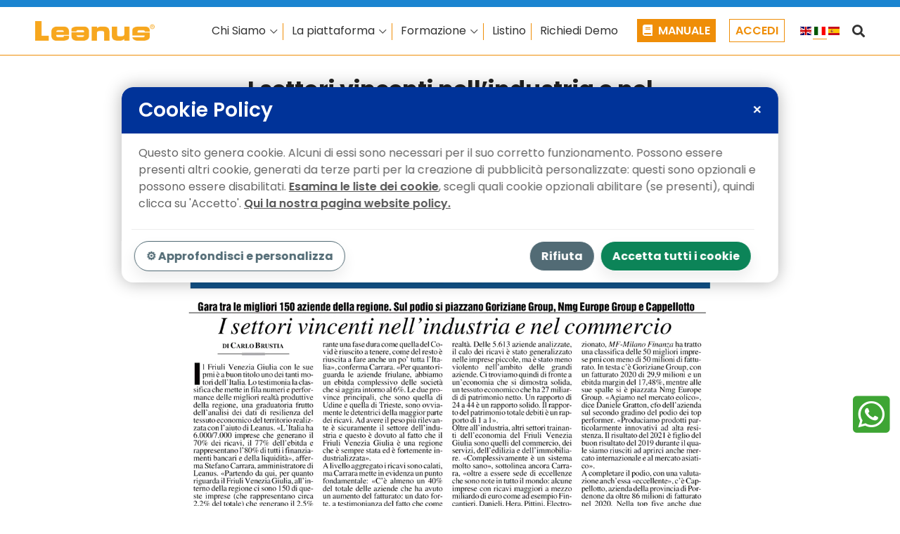

--- FILE ---
content_type: text/html; charset=UTF-8
request_url: https://www.leanus.it/i-settori-vincenti-nellindustria-e-nel-commercio/
body_size: 48037
content:
<!DOCTYPE html>
<html lang="it-IT">
<head>
		<meta charset="UTF-8">
	<meta name="viewport" content="width=device-width, initial-scale=1">
	<link rel="profile" href="https://gmpg.org/xfn/11">
			<meta name='robots' content='index, follow, max-image-preview:large, max-snippet:-1, max-video-preview:-1' />
	<style>img:is([sizes="auto" i], [sizes^="auto," i]) { contain-intrinsic-size: 3000px 1500px }</style>
	<link rel="alternate" hreflang="it" href="https://www.leanus.it/i-settori-vincenti-nellindustria-e-nel-commercio/" />
<link rel="alternate" hreflang="en" href="https://www.leanus.it/en/i-settori-vincenti-nellindustria-e-nel-commercio/" />
<link rel="alternate" hreflang="es" href="https://www.leanus.it/es/i-settori-vincenti-nellindustria-e-nel-commercio/" />

	<!-- This site is optimized with the Yoast SEO plugin v26.7 - https://yoast.com/wordpress/plugins/seo/ -->
	<title>I settori vincenti nell&#039;industria e nel commercio - Leanus</title>
	<link rel="canonical" href="https://www.leanus.it/i-settori-vincenti-nellindustria-e-nel-commercio/" />
	<meta property="og:locale" content="it_IT" />
	<meta property="og:type" content="article" />
	<meta property="og:title" content="I settori vincenti nell&#039;industria e nel commercio - Leanus" />
	<meta property="og:url" content="https://www.leanus.it/i-settori-vincenti-nellindustria-e-nel-commercio/" />
	<meta property="og:site_name" content="Leanus" />
	<meta property="article:published_time" content="2022-03-25T16:19:23+00:00" />
	<meta property="article:modified_time" content="2022-03-26T16:22:06+00:00" />
	<meta property="og:image" content="https://www.leanus.it/wp-content/uploads/2022/03/Ante_i-settori-vincenti.jpg" />
	<meta property="og:image:width" content="358" />
	<meta property="og:image:height" content="200" />
	<meta property="og:image:type" content="image/jpeg" />
	<meta name="author" content="Claudia Gabrielli" />
	<meta name="twitter:card" content="summary_large_image" />
	<meta name="twitter:label1" content="Scritto da" />
	<meta name="twitter:data1" content="Claudia Gabrielli" />
	<script type="application/ld+json" class="yoast-schema-graph">{"@context":"https://schema.org","@graph":[{"@type":"Article","@id":"https://www.leanus.it/i-settori-vincenti-nellindustria-e-nel-commercio/#article","isPartOf":{"@id":"https://www.leanus.it/i-settori-vincenti-nellindustria-e-nel-commercio/"},"author":{"name":"Claudia Gabrielli","@id":"https://www.leanus.it/#/schema/person/a0324ed39145571e679da97adcbac3d7"},"headline":"I settori vincenti nell&#8217;industria e nel commercio","datePublished":"2022-03-25T16:19:23+00:00","dateModified":"2022-03-26T16:22:06+00:00","mainEntityOfPage":{"@id":"https://www.leanus.it/i-settori-vincenti-nellindustria-e-nel-commercio/"},"wordCount":27,"image":{"@id":"https://www.leanus.it/i-settori-vincenti-nellindustria-e-nel-commercio/#primaryimage"},"thumbnailUrl":"https://www.leanus.it/wp-content/uploads/2022/03/Ante_i-settori-vincenti.jpg","articleSection":["Dicono di noi"],"inLanguage":"it-IT"},{"@type":"WebPage","@id":"https://www.leanus.it/i-settori-vincenti-nellindustria-e-nel-commercio/","url":"https://www.leanus.it/i-settori-vincenti-nellindustria-e-nel-commercio/","name":"I settori vincenti nell'industria e nel commercio - Leanus","isPartOf":{"@id":"https://www.leanus.it/#website"},"primaryImageOfPage":{"@id":"https://www.leanus.it/i-settori-vincenti-nellindustria-e-nel-commercio/#primaryimage"},"image":{"@id":"https://www.leanus.it/i-settori-vincenti-nellindustria-e-nel-commercio/#primaryimage"},"thumbnailUrl":"https://www.leanus.it/wp-content/uploads/2022/03/Ante_i-settori-vincenti.jpg","datePublished":"2022-03-25T16:19:23+00:00","dateModified":"2022-03-26T16:22:06+00:00","author":{"@id":"https://www.leanus.it/#/schema/person/a0324ed39145571e679da97adcbac3d7"},"breadcrumb":{"@id":"https://www.leanus.it/i-settori-vincenti-nellindustria-e-nel-commercio/#breadcrumb"},"inLanguage":"it-IT","potentialAction":[{"@type":"ReadAction","target":["https://www.leanus.it/i-settori-vincenti-nellindustria-e-nel-commercio/"]}]},{"@type":"ImageObject","inLanguage":"it-IT","@id":"https://www.leanus.it/i-settori-vincenti-nellindustria-e-nel-commercio/#primaryimage","url":"https://www.leanus.it/wp-content/uploads/2022/03/Ante_i-settori-vincenti.jpg","contentUrl":"https://www.leanus.it/wp-content/uploads/2022/03/Ante_i-settori-vincenti.jpg","width":358,"height":200},{"@type":"BreadcrumbList","@id":"https://www.leanus.it/i-settori-vincenti-nellindustria-e-nel-commercio/#breadcrumb","itemListElement":[{"@type":"ListItem","position":1,"name":"Home","item":"https://www.leanus.it/"},{"@type":"ListItem","position":2,"name":"I settori vincenti nell&#8217;industria e nel commercio"}]},{"@type":"WebSite","@id":"https://www.leanus.it/#website","url":"https://www.leanus.it/","name":"Leanus","description":"La piattaforma integrata per la valutazione di impresa","potentialAction":[{"@type":"SearchAction","target":{"@type":"EntryPoint","urlTemplate":"https://www.leanus.it/?s={search_term_string}"},"query-input":{"@type":"PropertyValueSpecification","valueRequired":true,"valueName":"search_term_string"}}],"inLanguage":"it-IT"},{"@type":"Person","@id":"https://www.leanus.it/#/schema/person/a0324ed39145571e679da97adcbac3d7","name":"Claudia Gabrielli","image":{"@type":"ImageObject","inLanguage":"it-IT","@id":"https://www.leanus.it/#/schema/person/image/","url":"https://secure.gravatar.com/avatar/390d18557f61904c772dc29f2c7e6a3d98d8115664a1ebc38a6cf2b33630e957?s=96&d=mm&r=g","contentUrl":"https://secure.gravatar.com/avatar/390d18557f61904c772dc29f2c7e6a3d98d8115664a1ebc38a6cf2b33630e957?s=96&d=mm&r=g","caption":"Claudia Gabrielli"},"url":"https://www.leanus.it"}]}</script>
	<!-- / Yoast SEO plugin. -->


<link rel='dns-prefetch' href='//static.addtoany.com' />
<link href='https://fonts.gstatic.com' crossorigin rel='preconnect' />
<link rel="alternate" type="application/rss+xml" title="Leanus &raquo; Feed" href="https://www.leanus.it/feed/" />
<link rel="alternate" type="application/rss+xml" title="Leanus &raquo; Feed dei commenti" href="https://www.leanus.it/comments/feed/" />
<link rel='stylesheet' id='wp-customer-reviews-3-frontend-css' href='https://www.leanus.it/wp-content/plugins/wp-customer-reviews/css/wp-customer-reviews.css?ver=3.7.3' type='text/css' media='all' />
<link rel='stylesheet' id='wp-block-library-css' href='https://www.leanus.it/wp-includes/css/dist/block-library/style.min.css?ver=6.8.3' type='text/css' media='all' />
<style id='classic-theme-styles-inline-css' type='text/css'>
/*! This file is auto-generated */
.wp-block-button__link{color:#fff;background-color:#32373c;border-radius:9999px;box-shadow:none;text-decoration:none;padding:calc(.667em + 2px) calc(1.333em + 2px);font-size:1.125em}.wp-block-file__button{background:#32373c;color:#fff;text-decoration:none}
</style>
<style id='pdfemb-pdf-embedder-viewer-style-inline-css' type='text/css'>
.wp-block-pdfemb-pdf-embedder-viewer{max-width:none}

</style>
<style id='global-styles-inline-css' type='text/css'>
:root{--wp--preset--aspect-ratio--square: 1;--wp--preset--aspect-ratio--4-3: 4/3;--wp--preset--aspect-ratio--3-4: 3/4;--wp--preset--aspect-ratio--3-2: 3/2;--wp--preset--aspect-ratio--2-3: 2/3;--wp--preset--aspect-ratio--16-9: 16/9;--wp--preset--aspect-ratio--9-16: 9/16;--wp--preset--color--black: #000000;--wp--preset--color--cyan-bluish-gray: #abb8c3;--wp--preset--color--white: #ffffff;--wp--preset--color--pale-pink: #f78da7;--wp--preset--color--vivid-red: #cf2e2e;--wp--preset--color--luminous-vivid-orange: #ff6900;--wp--preset--color--luminous-vivid-amber: #fcb900;--wp--preset--color--light-green-cyan: #7bdcb5;--wp--preset--color--vivid-green-cyan: #00d084;--wp--preset--color--pale-cyan-blue: #8ed1fc;--wp--preset--color--vivid-cyan-blue: #0693e3;--wp--preset--color--vivid-purple: #9b51e0;--wp--preset--gradient--vivid-cyan-blue-to-vivid-purple: linear-gradient(135deg,rgba(6,147,227,1) 0%,rgb(155,81,224) 100%);--wp--preset--gradient--light-green-cyan-to-vivid-green-cyan: linear-gradient(135deg,rgb(122,220,180) 0%,rgb(0,208,130) 100%);--wp--preset--gradient--luminous-vivid-amber-to-luminous-vivid-orange: linear-gradient(135deg,rgba(252,185,0,1) 0%,rgba(255,105,0,1) 100%);--wp--preset--gradient--luminous-vivid-orange-to-vivid-red: linear-gradient(135deg,rgba(255,105,0,1) 0%,rgb(207,46,46) 100%);--wp--preset--gradient--very-light-gray-to-cyan-bluish-gray: linear-gradient(135deg,rgb(238,238,238) 0%,rgb(169,184,195) 100%);--wp--preset--gradient--cool-to-warm-spectrum: linear-gradient(135deg,rgb(74,234,220) 0%,rgb(151,120,209) 20%,rgb(207,42,186) 40%,rgb(238,44,130) 60%,rgb(251,105,98) 80%,rgb(254,248,76) 100%);--wp--preset--gradient--blush-light-purple: linear-gradient(135deg,rgb(255,206,236) 0%,rgb(152,150,240) 100%);--wp--preset--gradient--blush-bordeaux: linear-gradient(135deg,rgb(254,205,165) 0%,rgb(254,45,45) 50%,rgb(107,0,62) 100%);--wp--preset--gradient--luminous-dusk: linear-gradient(135deg,rgb(255,203,112) 0%,rgb(199,81,192) 50%,rgb(65,88,208) 100%);--wp--preset--gradient--pale-ocean: linear-gradient(135deg,rgb(255,245,203) 0%,rgb(182,227,212) 50%,rgb(51,167,181) 100%);--wp--preset--gradient--electric-grass: linear-gradient(135deg,rgb(202,248,128) 0%,rgb(113,206,126) 100%);--wp--preset--gradient--midnight: linear-gradient(135deg,rgb(2,3,129) 0%,rgb(40,116,252) 100%);--wp--preset--font-size--small: 13px;--wp--preset--font-size--medium: 20px;--wp--preset--font-size--large: 36px;--wp--preset--font-size--x-large: 42px;--wp--preset--spacing--20: 0.44rem;--wp--preset--spacing--30: 0.67rem;--wp--preset--spacing--40: 1rem;--wp--preset--spacing--50: 1.5rem;--wp--preset--spacing--60: 2.25rem;--wp--preset--spacing--70: 3.38rem;--wp--preset--spacing--80: 5.06rem;--wp--preset--shadow--natural: 6px 6px 9px rgba(0, 0, 0, 0.2);--wp--preset--shadow--deep: 12px 12px 50px rgba(0, 0, 0, 0.4);--wp--preset--shadow--sharp: 6px 6px 0px rgba(0, 0, 0, 0.2);--wp--preset--shadow--outlined: 6px 6px 0px -3px rgba(255, 255, 255, 1), 6px 6px rgba(0, 0, 0, 1);--wp--preset--shadow--crisp: 6px 6px 0px rgba(0, 0, 0, 1);}:where(.is-layout-flex){gap: 0.5em;}:where(.is-layout-grid){gap: 0.5em;}body .is-layout-flex{display: flex;}.is-layout-flex{flex-wrap: wrap;align-items: center;}.is-layout-flex > :is(*, div){margin: 0;}body .is-layout-grid{display: grid;}.is-layout-grid > :is(*, div){margin: 0;}:where(.wp-block-columns.is-layout-flex){gap: 2em;}:where(.wp-block-columns.is-layout-grid){gap: 2em;}:where(.wp-block-post-template.is-layout-flex){gap: 1.25em;}:where(.wp-block-post-template.is-layout-grid){gap: 1.25em;}.has-black-color{color: var(--wp--preset--color--black) !important;}.has-cyan-bluish-gray-color{color: var(--wp--preset--color--cyan-bluish-gray) !important;}.has-white-color{color: var(--wp--preset--color--white) !important;}.has-pale-pink-color{color: var(--wp--preset--color--pale-pink) !important;}.has-vivid-red-color{color: var(--wp--preset--color--vivid-red) !important;}.has-luminous-vivid-orange-color{color: var(--wp--preset--color--luminous-vivid-orange) !important;}.has-luminous-vivid-amber-color{color: var(--wp--preset--color--luminous-vivid-amber) !important;}.has-light-green-cyan-color{color: var(--wp--preset--color--light-green-cyan) !important;}.has-vivid-green-cyan-color{color: var(--wp--preset--color--vivid-green-cyan) !important;}.has-pale-cyan-blue-color{color: var(--wp--preset--color--pale-cyan-blue) !important;}.has-vivid-cyan-blue-color{color: var(--wp--preset--color--vivid-cyan-blue) !important;}.has-vivid-purple-color{color: var(--wp--preset--color--vivid-purple) !important;}.has-black-background-color{background-color: var(--wp--preset--color--black) !important;}.has-cyan-bluish-gray-background-color{background-color: var(--wp--preset--color--cyan-bluish-gray) !important;}.has-white-background-color{background-color: var(--wp--preset--color--white) !important;}.has-pale-pink-background-color{background-color: var(--wp--preset--color--pale-pink) !important;}.has-vivid-red-background-color{background-color: var(--wp--preset--color--vivid-red) !important;}.has-luminous-vivid-orange-background-color{background-color: var(--wp--preset--color--luminous-vivid-orange) !important;}.has-luminous-vivid-amber-background-color{background-color: var(--wp--preset--color--luminous-vivid-amber) !important;}.has-light-green-cyan-background-color{background-color: var(--wp--preset--color--light-green-cyan) !important;}.has-vivid-green-cyan-background-color{background-color: var(--wp--preset--color--vivid-green-cyan) !important;}.has-pale-cyan-blue-background-color{background-color: var(--wp--preset--color--pale-cyan-blue) !important;}.has-vivid-cyan-blue-background-color{background-color: var(--wp--preset--color--vivid-cyan-blue) !important;}.has-vivid-purple-background-color{background-color: var(--wp--preset--color--vivid-purple) !important;}.has-black-border-color{border-color: var(--wp--preset--color--black) !important;}.has-cyan-bluish-gray-border-color{border-color: var(--wp--preset--color--cyan-bluish-gray) !important;}.has-white-border-color{border-color: var(--wp--preset--color--white) !important;}.has-pale-pink-border-color{border-color: var(--wp--preset--color--pale-pink) !important;}.has-vivid-red-border-color{border-color: var(--wp--preset--color--vivid-red) !important;}.has-luminous-vivid-orange-border-color{border-color: var(--wp--preset--color--luminous-vivid-orange) !important;}.has-luminous-vivid-amber-border-color{border-color: var(--wp--preset--color--luminous-vivid-amber) !important;}.has-light-green-cyan-border-color{border-color: var(--wp--preset--color--light-green-cyan) !important;}.has-vivid-green-cyan-border-color{border-color: var(--wp--preset--color--vivid-green-cyan) !important;}.has-pale-cyan-blue-border-color{border-color: var(--wp--preset--color--pale-cyan-blue) !important;}.has-vivid-cyan-blue-border-color{border-color: var(--wp--preset--color--vivid-cyan-blue) !important;}.has-vivid-purple-border-color{border-color: var(--wp--preset--color--vivid-purple) !important;}.has-vivid-cyan-blue-to-vivid-purple-gradient-background{background: var(--wp--preset--gradient--vivid-cyan-blue-to-vivid-purple) !important;}.has-light-green-cyan-to-vivid-green-cyan-gradient-background{background: var(--wp--preset--gradient--light-green-cyan-to-vivid-green-cyan) !important;}.has-luminous-vivid-amber-to-luminous-vivid-orange-gradient-background{background: var(--wp--preset--gradient--luminous-vivid-amber-to-luminous-vivid-orange) !important;}.has-luminous-vivid-orange-to-vivid-red-gradient-background{background: var(--wp--preset--gradient--luminous-vivid-orange-to-vivid-red) !important;}.has-very-light-gray-to-cyan-bluish-gray-gradient-background{background: var(--wp--preset--gradient--very-light-gray-to-cyan-bluish-gray) !important;}.has-cool-to-warm-spectrum-gradient-background{background: var(--wp--preset--gradient--cool-to-warm-spectrum) !important;}.has-blush-light-purple-gradient-background{background: var(--wp--preset--gradient--blush-light-purple) !important;}.has-blush-bordeaux-gradient-background{background: var(--wp--preset--gradient--blush-bordeaux) !important;}.has-luminous-dusk-gradient-background{background: var(--wp--preset--gradient--luminous-dusk) !important;}.has-pale-ocean-gradient-background{background: var(--wp--preset--gradient--pale-ocean) !important;}.has-electric-grass-gradient-background{background: var(--wp--preset--gradient--electric-grass) !important;}.has-midnight-gradient-background{background: var(--wp--preset--gradient--midnight) !important;}.has-small-font-size{font-size: var(--wp--preset--font-size--small) !important;}.has-medium-font-size{font-size: var(--wp--preset--font-size--medium) !important;}.has-large-font-size{font-size: var(--wp--preset--font-size--large) !important;}.has-x-large-font-size{font-size: var(--wp--preset--font-size--x-large) !important;}
:where(.wp-block-post-template.is-layout-flex){gap: 1.25em;}:where(.wp-block-post-template.is-layout-grid){gap: 1.25em;}
:where(.wp-block-columns.is-layout-flex){gap: 2em;}:where(.wp-block-columns.is-layout-grid){gap: 2em;}
:root :where(.wp-block-pullquote){font-size: 1.5em;line-height: 1.6;}
</style>
<link rel='stylesheet' id='cf7_add_password_field_style-css' href='https://www.leanus.it/wp-content/plugins/cf7-add-password-field/css/all.css?ver=6.8.3' type='text/css' media='all' />
<link rel='stylesheet' id='contact-form-7-css' href='https://www.leanus.it/wp-content/plugins/contact-form-7/includes/css/styles.css?ver=6.1' type='text/css' media='all' />
<link rel='stylesheet' id='gdpr-css' href='https://www.leanus.it/wp-content/plugins/gdpr-cookie-plugin-2/php/../css/gdpr.0.3.css?ver=6.8.3' type='text/css' media='all' />
<link rel='stylesheet' id='page-list-style-css' href='https://www.leanus.it/wp-content/plugins/sitemap/css/page-list.css?ver=4.3' type='text/css' media='all' />
<link rel='stylesheet' id='brook-style-css' href='https://www.leanus.it/wp-content/themes/brook/style.min.css?ver=6.8.3' type='text/css' media='all' />
<style id='brook-style-inline-css' type='text/css'>
body{background-color:#fff;}

.desktop-menu .sm-simple .olo-heading-menu .widgettitle {
  color: #444 !important;
}

.desktop-menu .sm-simple .olo-heading-menu-orange .widgettitle {
  color: #ef8e08 !important;
}

#menu-olo-menu-header .menu-item-gtranslate a {
  padding: 25px 0 25px 20px !important;
}

.popup-search-wrap {
  z-index: 1000;
}

#gtranslate_wrapper {
    display: none;
}

html[lang="es"] #page-main-content .olo-row-gallery-hp {
 background-image:url(/wp-content/uploads/2022/07/schermata_leanus_hompage_spagna_ES.jpg);
}

.category-dicono-di-noi .post-author-meta {
    display: none !important;
}

#page-header-inner.page-header-inner {
    border-top: 10px solid #1a84d0;
}

#page-header.header-09.headroom--not-top .page-header-inner {
    background-color: rgba(255, 255, 255, 0.85);
}

.olo-row-gallery-hp {
    clip-path:polygon(0% 0%, 100% 0%, 100% calc(100% - 22px), 52% calc(100% - 22px), 50% 100%, 48% calc(100% - 22px), 0 calc(100% - 22px));
}

.olo-row-freccia-bottom {
    clip-path:polygon(0 0, 48% 0, 50% 22px, 52% 0, 100% 0, 100% calc(100% - 22px), 52% calc(100% - 22px), 50% 100%, 48% calc(100% - 22px), 0 calc(100% - 22px));
}

.page-footer-inner .olo-icon-text-footer .icon {
    background-color: #EF8E08;
    padding: 12px;
    border-radius: 50px;
    height: 36px;
    width: 36px;
    text-align: center;
    vertical-align: middle;
    padding: 9px 0;
}

.page-footer-inner .olo-social-footer.tm-social-networks a.link {
    height: 36px;
    width: 36px;
    font-size: 18px;
}

.olo-info-footer {
    font-size: 16px;
    color: #fff;
}

.olo-info-footer a {
    color: #fff !important;
}

.olo-info-footer a:hover {
    text-decoration: underline;
}

#page-content {
    padding-bottom: 0;
}

.olo-row-footer-information {
    clip-path: polygon(0 0, 48% 0, 50% 22px, 52% 0, 100% 0, 100% 100%, 0 100%);
    margin-top: -22px;
}

.olo-box-icon.tm-box-icon .tm-svg {
    padding: 15px;
    width: 90px;
    border: solid 2px #EF8E08;
    border-radius: 100px;
}

.olo-box-icon.tm-box-icon .content-wrap::before {
    top: 0;
    left: 0;
    right: 0;
    bottom: 0;
    border-top: 3px solid #EF8E08;
    border-right: 1px solid #EF8E08;
    border-bottom: 1px solid #EF8E08;
    border-left: 1px solid #EF8E08;
}

.olo-box-icon.tm-box-icon:hover .content-wrap::before {
    border-top: 4px solid #EF8E08;
    border-right: 2px solid #EF8E08;
    border-bottom: 2px solid #EF8E08;
    border-left: 2px solid #EF8E08;
}

.olo-box-icon.tm-box-icon .content-wrap {
    padding: 50px 35px 0;
    background: transparent;
}

.olo-box-icon.tm-box-icon .icon {
    color: #1a84d0 !important;
}

.olo-box-icon.tm-box-icon .heading {
    font-size: 24px;
    color: #EF8E08;
}

.olo-box-icon.tm-box-icon .tm-box-icon__btn.tm-button.style-text {
    background-color: #1a84d0;
    padding: 10px;
    color: #fff;
    margin-bottom: -18px;
}

.olo-box-icon.tm-box-icon .button-icon.fa.fa-arrow-right {
    display: none;
}

.olo-box-icon.olo-no-border-and-background .tm-svg {
    background-color: #fff;
}

.olo-box-icon.olo-no-border-and-background .content-wrap::before {
    border: 0;
}

.olo-box-icon.olo-no-border-and-background:hover .content-wrap::before {
    border: 0;
}

.olo-box-icon.olo-no-border-and-background .content-wrap {
    padding: 0;
}

.olo-box-icon.olo-no-border-and-background .content-wrap {
    box-shadow:  none !important;
}

.olo-lists .tm-list.style-icon .marker {
    min-width: calc(1em + 10px);
    font-size: 10px;
    top: 5px;
    position: relative;
}

.olo-lists .tm-list .sub-title {
    color: #4c4d4f;
}

.olo-lists .tm-list .desc {
    margin-top: 0;
    margin-bottom: 0;
}

.olo-icon-header-page .tm-svg {
    border: solid 2px #EF8E08;
    padding: 15px;
    border-radius: 100px;
}

.olo-row-input {
    padding-bottom: 5px;
}

.olo-row-cad-input {
    width: 49.7%;
    display: inline-block;
    vertical-align: top;
}

.olo-row-cad-input:nth-child(1) {
    padding: 0 15px 0 0;
}

.olo-row-cad-input:nth-child(2) {
    padding: 0 0 0 15px;
}
/*
.olo-registrati p {
    text-align: center;
}*/
.olo-registrati .olo-row-button-registrazione {
    text-align: center;
}

.olo-registrati .olo-row-button-registrazione .olo-button-registrazione {
    margin-top: -5px;
    background-color: #EF8E08;
    border-color: #EF8E08;
    text-transform: uppercase;
    font-size: 18px;
    font-weight: bold;
    border-radius: 3px;
}

.olo-registrati .olo-row-button-registrazione .olo-button-registrazione:hover {
    background-color: #1a84d0;
    border-color: #1a84d0;
}

.olo-row-text {
    text-align: left;
    padding: 20px 0 10px;
}

.page-id-5468 .tm-svg {
    width: 60px;
}

.page-id-5468 input[type="text"],
.page-id-5468 input[type="email"],
.page-id-5468 input[type="password"],
.page-id-5468 input[type="tel"]{
    border-color: #ddd;
}

input[type='checkbox']:before {
    border: 1px solid #ddd;
}

.page-id-5594 .tm-team-member.style-03 .overlay {
    background-color: transparent;
}

.page-id-5554 .wpb_content_element ul.page-list li {
    list-style: none;
}

.page-id-5554 .wpb_content_element ul.page-list li::before {
    content: "\2022";
    color: #ef8e08;
    font-weight: bold;
    margin-right: 4px;
}
html body .menu-item-has-children >a .menu-item-title:after {
    content: "\f078"!important;
    position: relative!important;
    background: transparent!important;
    color: #555;
    margin-left: 6px;
    font-family: 'Font Awesome 5 Pro';
    font-size: 12px!important;
}
.sm-simple .sub-menu .menu-item-title:hover,
html body .menu-item-has-children:hover >a .menu-item-title:after {
    color: #1c77b0;
}

.desktop-menu .sm-simple .sub-menu a:hover .menu-item-title {
    color: #1c77b0;
}

.desktop-menu .sm-simple .children .menu-item-title:after, .desktop-menu .sm-simple .sub-menu .menu-item-title:after {
    background: #ef8e08;
}

.sm-simple .sub-menu .menu-item-title {
    color: #333;
    font-size: 16px;
}
.desktop-menu .sm-simple .children a, .desktop-menu .sm-simple .sub-menu a {
    padding: 11px 24px;
}
.sm-simple .children, .sm-simple .sub-menu {
    background-color: #ffffff!important;
    margin-top: 1px!important;
    padding-top: 24px!important;
    padding-bottom: 32px!important;
    border-color: #f6a822!important;
    border-width: 0 1px 1px 1px!important;
}

.headroom--not-top .sm-simple .sub-menu {
  margin-top: 6px !important;
}

.headroom--not-top .sm-simple .sub-menu.dropdown-menu {
  margin-top: 0 !important;
}

.desktop-menu .headroom--not-top.headroom--not-top .menu--primary .menu__container > li.olo-link-inizia-ora > a {
    padding-top: 7px;
}

.desktop-menu .header-09 .menu--primary .menu__container > li.olo-link-inizia-ora > a,
.desktop-menu .headroom--not-top.headroom--not-top .menu--primary .menu__container > li.olo-link-inizia-ora > a {
    background-color: #ef8e08;
    padding-top: 8px;
    padding-bottom: 7px;
    color: #fff;
    font-weight: 600;
    text-transform: uppercase;
    margin-left: 15px;
}

.desktop-menu .header-09 .menu--primary .menu__container > li.olo-link-inizia-ora > a:hover {
    background-color: #1a84d0;
}

.desktop-menu .header-09 .menu--primary .menu__container > li.olo-link-login > a,
.desktop-menu .headroom--not-top.headroom--not-top .menu--primary .menu__container > li.olo-link-login > a {
    padding-top: 7px;
    padding-bottom: 6px;
    border: solid 1px #ef8e08;
    color: #ef8e08;
    font-weight: 600;
    text-transform: uppercase;
    margin-left: 15px;
}

.desktop-menu .header-09 .menu--primary .menu__container > li.olo-link-login > a:hover {
    border: solid 1px #1a84d0;
    color: #1a84d0;
}

.desktop-menu .header-09 .menu--primary .menu__container > li.olo-link-border-right > a {
    padding-top: 25px;
    padding-bottom: 25px;
}

.desktop-menu .headroom--not-top.headroom--not-top .menu--primary .menu__container > li.olo-link-border-right > a,
.desktop-menu .headroom--not-top.headroom--not-top #menu.menu--primary .menu__container > li > a {
    padding-top: 15px;
    padding-bottom: 15px;
}

.headroom--not-top #page-header-inner.page-header-inner .header-wrap {
    min-height: 60px;
}

.desktop-menu .header-09 .menu--primary .menu__container > li.olo-link-border-right > a::after {
  content: "";
  border-right: 1px solid #ef8e08;
  position: absolute;
  top: 23px;
  right: 0;
  height: 24px;
}

.desktop-menu .header-09.headroom--not-top .menu--primary .menu__container > li.olo-link-border-right > a::after {
  top: 13px;
}

.page-id-5252 .olo-box-icon .text b:nth-child(1) {
    margin-bottom: -15px !important;
    display: block;
}
.page-id-5554 .page_item.page-item-5513,
.page-id-5554 .page_item.page-item-8049/*,

.page-id-5554 .page_item.page-item-10378,
.page-id-5554 .page_item.page-item-10633,
.page-id-5554 .page_item.page-item-6167,
.page-id-5554 .page_item.page-item-9278,
.page-id-5554 .page_item.page-item-9387,
.page-id-5554 .page_item.page-item-9550,
.page-id-5554 .page_item.page-item-9989,
.page-id-5554 .page_item.page-item-10008,
.page-id-5554 .page_item.page-item-15222*/{
    display: none !important;
}

/* style pricing */
.ptsEl.olo-title p span {
    font-size: 22px !important;
    font-family: Poppins;
    text-transform: uppercase;
}

#olo-content-pricing .ptsCol .ptsColHeader {
    padding: 16px;
}

.olo-text-numbers {
    font-size: 46px;
    font-weight: bold;
    font-family: Poppins;
}

.olo-text-iva {
    font-size: 14px;
    font-family: Poppins;
    top: -11px;
    position: relative;
}

#olo-content-pricing .ptsCol .ptsColDesc {
    height: auto !important;
    padding-top: 0 !important;
}

#olo-content-pricing .ptsCol .ptsRows {
    padding-top: 0 !important;
}

#olo-content-pricing .ptsCol .ptsRows .ptsCell {
    padding: 0 !important;
}

.ptsEl.olo-text-canone-and-line {
    border-bottom: 1px solid #eee;
    padding: 0 16px 36px;
    display: block;
    margin: 0 16px 16px !important;
}

.ptsEl.olo-text-canone-and-line span {
    font-family: Poppins;
    font-size: 14px !important;
}

.ptsEl.olo-text-pubblica {
    font-family: Poppins;
    padding: 0;
    font-weight: bold;
    color: #ef8e08;
}

.ptsEl.olo-text-pubblica.olo-margin-top {
    padding-top: 16px !important;
}

.ptsEl.olo-piu span {
    font-size: 26px !important;
    font-family: Poppins;
}

.olo-text-number {
    font-size: 24px;
}

.ptsEl.olo-text-formazione span {
    font-family: Poppins;
    display: block;
}

#olo-content-pricing .ptsCol .ptsRows {
    padding-bottom: 0 !important;
}

.ptsTableElementContent.ptsElArea {
    border-radius: 22px;
    border: 0 !important;
    box-shadow: 0 2px 30px rgba(0, 0, 0, 0.1);
}

#olo-content-pricing .ptsBlock .ptsCol {
    padding: 0 16px !important;
}

.olo-text-descrizione {
    padding: 0 16px !important;
}

.olo-text-descrizione span {
    font-family: Poppins;
    font-size: 13px !important;
    position: relative;
    top: -3px;
}

#olo-content-pricing .ptsCol .ptsActBtn {
    border-radius: 0 0 22px 22px !important;
    margin-bottom: 0 !important;
    height: 64px;
    display: block;
}

#olo-content-pricing .ptsCol .ptsActBtn .ptsEditArea {
    padding: 8px 16px !important;
    font-size: 16px;
    font-weight: bold;
    font-family: Poppins;
    display: flex;
    justify-content: center;
    align-items: center;
    height: 64px;
}

#olo-content-pricing .olo-button:hover {
    background-color: #1a84d0 !important;
}

.olo-text-button {
    display: block;
}

.olo-text-secondary-button {
    display: block;
    font-size: 12px;
    font-style: oblique;
}

#olo-content-pricing .olo-text-sm-soldi span {

    font-family: Poppins;
    font-size: 12px !important;

}
/* pagina pricing */
.olo-row-correct-column {
    display: flex;
}

.olo-row-correct-column .vc_col-sm-2 {
    width: auto;
}

.olo-row-correct-column .vc_col-sm-10 {
    flex-grow: 1;
}

.olo-row-line-and-triangolo::before,
.olo-row-line-and-triangolo::after {
    content: '';
    display: block;
    position: absolute;
    right: 0;
    left: 0;
    z-index: 100;
    width: 0;
    margin: auto;
    border-width: 20px 26px 0;
    border-style: solid;
}

.olo-row-line-and-triangolo::before {
    bottom: -22px;
    border-color: #edeef0 transparent;
}

.olo-row-line-and-triangolo::after {
    bottom: -19px;
    border-color: #fff transparent;
}
/* end pagina pricing */
/* END style pricing */
/* pagina contatti */
.page-id-6167 input[type="text"],
.page-id-6167 input[type="email"],
.page-id-6167 input[type="tel"],
.page-id-6167 select {
    border-color: #ccc;
    height: 42px;
}

.page-id-6167 form.wpcf7-form p {
    margin-bottom: 0;
}

.page-id-6167 .tm-contact-form-7 .wpcf7-form-control-wrap {
    margin-bottom: 5px;
}

.page-id-6167 .olo-button-contatti {
    margin-top: 30px;
    background-color: #EF8E08;
    border-color: #EF8E08;
    text-transform: uppercase;
    font-size: 18px;
    font-weight: bold;
    border-radius: 3px;
}

.page-id-6167 .olo-button-contatti:hover {
    background-color: #1a84d0;
    border-color: #1a84d0;
}

.page-id-6167 .olo-row-text {
    text-align: left;
    padding: 0px 0 5px;
}

.page-id-6167 #page-footer-wrapper {
    margin-top: -22px;
}
/* End pagina contatti */

/*banner homepage*/
.heading a.olo-subtitle-btn {
    color: #fff;
    background: #EE9022;
    font-size: 12px;
    padding: 4px 16px;
    display: inline-flex;
    box-shadow: 0 10px 20px rgba(0,0,0,.03);
    transition: all ease 0.2s;
}
.heading a.olo-subtitle-btn:hover {
    background: #1A84D0;}
.tm-heading a.olo-subtitle-btn :hover:after{
    display: none;
}
/*END banner homepage*/
/*Pulsanti 10 step e tooltip home*/
.olo-step-btn li a.mPS2id-highlight,
.olo-step-btn li a:hover {
    background: #F0A02E;
}
.olo-fixed-step-btn.element-is-sticky {
    max-width: fit-content;
    right: 0!important;
    left: 80%!important;
}
.element-is-sticky ul.olo-step-btn.container li {
    margin-right: -24px;
}
.element-is-sticky ul.olo-step-btn.container {
    justify-content: flex-end;
    flex-direction: column;
    align-items: flex-end;
    margin-top: 48px;
}
.element-is-sticky .olo-step-btn li a {
    font-size: 12px;
    width: 25px;
    height: 25px;
    margin: 4px;
}

.olo-step-btn li:hover span {
    display: block;
    top: auto;
    background: #1A84D0;
    color: #fff;
    font-size: 13px;
    padding: 0 4px;
    border-radius: 2px;
    min-width: 150px;
    text-align: left;
    font-weight: 200;
    margin-top: 43px;
}
.element-is-sticky .olo-step-btn li {
    display: flex;
}
.element-is-sticky .olo-step-btn li:hover span {
    position: absolute;
    right: 16px;
    display: block;
    margin: 4px 8px 4px 0;
    padding: 2px 8px;
    border-radius: 4px;
}
.olo-fixed-step-btn:not(.element-is-sticky) .olo-step-btn li:hover span{
    max-width: 150px;
    text-align: center;
    padding: 8px;
}
.olo-fixed-step-btn:not(.element-is-sticky) li {
    display: flex;
    flex-direction: column;
    align-items: center;
}
.olo-fixed-step-btn:not(.element-is-sticky) .olo-step-btn li:hover span:before{
    margin-left: calc(50% - 12px);
    margin-top: -12px;
}
.element-is-sticky .olo-step-btn li:hover span:before{
    display: inline-block;
    right: -4px;
    top: 12px;

}
.olo-step-btn li:hover span:before{
    content: "";
    background: #1A84D0;
    width: 10px;
    height: 10px;
    display: block;
    position: absolute;
    transform: rotate(45deg);
    margin-top: -5px;
    z-index: -1;
    margin-left: 6px;
}
.element-is-sticky .olo-step-btn li:hover span{
    top: 36px;
}
.element-is-sticky .olo-step-btn li:hover span:before{
    display: none;
}
.olo-step-btn span {
    position: absolute;
    display: none;
}

.olo-step-btn {
    display: flex;
    list-style: none;
    width: 100%;
    justify-content: space-between;
    padding: 0;
    margin: 0 auto;
    position: relative;
    z-index: 1;
}
hr.container {
    margin: 0 auto;
    position: relative;
    bottom: -16px;
    z-index: -1;
}
.element-is-sticky hr {
    display: none;
}
.olo-step-btn li a{
    background: #939598;
    width: 30px;
    height: 30px;
    border-radius: 100%;
    text-align: center;
    padding: 3px;
    cursor: pointer;
    display: inline-block;
}
.olo-step-btn li a {
    color: #fff;
}
/*test*/
/*home page ancore step*/
.element-is-sticky ul.olo-step-btn.container li a {
    min-width: 30px;
    border-radius: 8px;
    padding: 2px 16px 2px 8px;
}

.element-is-sticky ul.olo-step-btn.container li {
    margin-right: -18px;
}
.olo-fixed-step-btn.element-is-sticky {
    left: 0!important;
    min-width: 100vw;
    background: rgba(255,255,255,0.5);
}
.element-is-sticky ul.olo-step-btn.container {
    justify-content: flex-end;
    flex-direction: row;
    align-items: center;
    margin-top: unset;
    padding: 4px 8px;
    backdrop-filter: blur(1.5px);
    max-width: 1700px;
    padding-right: 41px;
}
.olo-fixed-step-btn.element-is-sticky {
    left: 0!important;
}

/*END HOME PAGE ANCORE STEP*/
/*end test*/

/*END Pulsanti 10 step e tooltip homepage*/
/* Pagina Home Page dieci step */

.olo-heading-step h3 {
    padding-left: 54px;
}

.olo-heading-step h3::before {
    background-color: #ef8e08;
    border-radius: 100px;
    width: 44px;
    display: inline-block;
    text-align: center;
    height: 44px;
    color: #fff;
    padding-top: 12px;
    position: absolute;
    margin-left: -54px;
    margin-top: -9px;
    font-size: 17px;
}
div[class*="-step"] h3 {
    padding: 0;
}
div[class*="-step"] h3:before {
    display: block;
    position: relative;
    text-align: center;
    margin: 0 auto;
    margin-bottom: 32px;
}
.arrow-top:before {
    content: "";
    width: 60px;
    height: 60px;
    background: #fff;
    margin: 0 auto;
    transform: rotate(45deg);
    position: relative;
    top: -30px;
}

.arrow-bottom:after {
    content: "";
    width: 60px;
    height: 60px;
    background: #F5F5F5;
    margin: 0 auto;
    transform: rotate(45deg);
    position: relative;
    top: 30px;
}
.olo-one-step h3::before {
    content: "1";
}

.olo-two-step h3::before {
    content: "2";
}

.olo-three-step h3::before {
    content: "3";
}

.olo-four-step h3::before {
    content: "4";
}

.olo-five-step h3::before {
    content: "5";
}

.olo-six-step h3::before {
    content: "6";
}

.olo-seven-step h3::before {
    content: "7";
}

.olo-eight-step h3::before {
    content: "8";
}

.olo-nine-step h3::before {
    content: "9";
}

.olo-ten-step h3::before {
    content: "10";
}

.olo-eleven-step h3::before {
    content: "\f007";
    font-family: fontawesome;
    font-size: 20px;
}

.olo-hide-mobile {
    margin-top: -44px;
}


/* End Pagina Home Page dieci step */
/* Richiedi Demo */
.page-id-6900 .wpcf7-list-item-label,
.page-id-15222 .wpcf7-list-item-label {
    display: none;
}
/* End Richiedi Demo */
/* Pagina Listino Popup */
.olo-icona-info-popup .heading::after,
.olo-icona-info-popup-area-pubblica .heading::after,
.olo-icona-info-popup-area-riservata .heading::after/*,
.olo-text-number::after*/ {
    content: "\f059";
    font-family: FontAwesome;
    margin-left: 15px;
    font-size: 20px;
    position: relative;
    top: -10px;
}
.olo-icona-info-popup:before {
    font-size: 20px;
    margin: 0 6px 0;
    color: #EF8E08;
    position: relative;
    bottom: -2px;
}
/* END Pagina Listino Popup */
/*Pagina listino accordion*/
.olo-accordion {
    text-align: center;
}
.tm-accordion.style-02.olo-accordion .active h6.accordion-title,
.olo-accordion.style-02 h6.accordion-title {
    color: #EF8E08!important;
    font-size: 21px;
    background: #fff;
    padding: 28px 48px;
}
.tm-accordion.style-02.olo-accordion .accordion-section{
    box-shadow: 0 3px 11px 0 rgba(0,0,0,0.12);
    border-radius: 0;
}
.accordion-content a:hover,
.accordion-content a {
    color:#EF8E08;
    text-decoration: underline;
}
.tm-accordion.style-02.olo-accordion .accordion-icon{
    right: 24px;
}
.tm-accordion.style-02 .accordion-icon:before {
    font-size: 25px;
}
/*END Pagina listino accordion*/
/*Liste custom numerate - Pagina condizioni generali*/
ul.olo-custom-numb-list {
    list-style: none;
}
.olo-custom-numb-list li strong:first-child {
    position: absolute;
    left: 0;
}
/*END Liste custom numerate - Pagina condizioni generali*/
/* Pagina Certificati */
.olo-row-certificati .wpb_column.vc_column_container .wpb_wrapper {
    border: 1px solid #ccc;
    padding: 45px 15px 15px;
}

.olo-row-certificati .wpb_column.vc_column_container.olo-hide-border .wpb_wrapper {
    border: 0;
    padding: 0;
}

.olo-row-certificati .wpb_column.vc_column_container .wpb_wrapper img {
    margin-bottom: 30px;
}


/* END Pagina Certificati */
/* Cerca */
.page-search-popup {
    background: rgba(0,0,0,.6);
}
/* pagina dei risultati ricerca */
.search.search-results .page-title-bar-01 .page-title-bar-inner {
    padding-top: 120px;
    padding-bottom: 60px;
}

.search.search-results .page-breadcrumb-inner {
    display: none;
}

.search.search-results .page-content {
    padding-top: 30px;
    padding-bottom: 60px !important;
}

.search.search-results .page-main-content {
    flex: 0 0 100%;
    max-width: 100%;
}

.search.search-results .page-sidebar.page-sidebar-right {
    display: none;
}

.search.search-results .tm-blog.style-list .post-info {
    padding: 0 40px 0;
}

.search.search-results .post-feature.post-thumbnail {
    margin-bottom: 40px;
}

.search.search-results .tm-blog.style-list .post-meta {
    padding-bottom: 40px;
}

.search.search-results .tm-blog.style-list .post-item + .post-item {
    margin-top: 40px;
}
/* end pagina dei risultati ricerca */
/* End Cerca */
/*fix sub menu mobile*/
.page-mobile-main-menu .toggle-sub-menu {
    position: absolute;
    width: 100%;
}
.page-mobile-main-menu  .menu-item-has-children >a .menu-item-title:after{
    position: absolute!important;
    right: 0!important;
}

/* WP Customer Reviews */
.wpcr3_reviews_holder {
    display: flex;
    gap: 30px;
    flex-wrap: wrap;
}

.wpcr3_reviews_holder .wpcr3_review_item {
    width: 31.6%;
    transition: all .3s cubic-bezier(.645,.045,.355,1);
}


.wpcr3_reviews_holder .wpcr3_review_item:hover {
  transform: translateY(-5px);
}

.wpcr3_reviews_holder .wpcr3_review_item:hover .wpcr3_review_title,
.wpcr3_reviews_holder .wpcr3_review_item:hover blockquote.wpcr3_content p,
.wpcr3_reviews_holder .wpcr3_review_item:hover .wpcr3_review_customs .wpcr3_review_custom_value,
.wpcr3_reviews_holder .wpcr3_review_item:hover .wpcr3_review_customs::after {
    color: #fff !important;
}

.wpcr3_reviews_holder .wpcr3_review_item .wpcr3_review {
    display: flex;
    flex-direction: column;
    background-color: #fff;
    padding: 50px 40px 48px;
}

.wpcr3_reviews_holder .wpcr3_review_item:hover .wpcr3_review {
    background-color: #ef8e08;
    box-shadow: 0 10px 20px rgba(0,0,0,.07);
}

.wpcr3_reviews_holder .wpcr3_review_item .wpcr3_dotline,
.wpcr3_reviews_holder .wpcr3_review_item .wpcr3_review_datePublished,
.wpcr3_reviews_holder .wpcr3_review_item .wpcr3_review_author,
#page .wpcr3_reviews_holder .wpcr3_review_item .wpcr3_review_customs .wpcr3_review_custom_label,
#page .wpcr3_reviews_holder .wpcr3_review_item blockquote.wpcr3_content::before,
.wpcr3_respond_1.wpcr3_in_content .wpcr3_clear.wpcr3_pb5,
.wpcr3_respond_1.wpcr3_in_content .wpcr3_dotline,
.wpcr3_respond_1.wpcr3_in_content .wpcr3_reviews_holder,
.wpcr3_respond_1.wpcr3_in_content .wpcr3_pagination {
    display: none !important;
}

#page .wpcr3_reviews_holder .wpcr3_review_item .wpcr3_review_title {
    font-size: 24px;
    line-height: 1.46;
    margin: 20px 0;
    font-weight: 600;
    color: #222222;
}

#page .wpcr3_reviews_holder .wpcr3_review_item blockquote.wpcr3_content {
    margin: 0 !important;
    padding: 0;
}

#page .wpcr3_reviews_holder .wpcr3_review_item blockquote.wpcr3_content p {
    font-family: Poppins;
    font-weight: 400;
    letter-spacing: 0em;
    line-height: 1.58;
    font-size: 16px;
    color: #4c4d4f;
}


#page .wpcr3_reviews_holder .wpcr3_review_item blockquote.wpcr3_content p::before,
#page .wpcr3_reviews_holder .wpcr3_review_item blockquote.wpcr3_content p::after {
    content: "''";
    position: relative;
    font-style: italic;
    line-height: 1;
    font-size: 16px;
    color: #4c4d4f;
}

#page .wpcr3_reviews_holder .wpcr3_review_item:hover blockquote.wpcr3_content p::before,
#page .wpcr3_reviews_holder .wpcr3_review_item:hover blockquote.wpcr3_content p::after {
    color: #fff;
}

#page .wpcr3_reviews_holder .wpcr3_review_item .wpcr3_review_customs {
    order: 5;
    margin: 20px 0 0;
    position: relative;
}

#page .wpcr3_reviews_holder .wpcr3_review_item .wpcr3_review_customs::after {
    content: "\f10e";
    font-size: 24px;
    bottom: 0;
    right: 0;
    position: absolute;
    color: #ef8e08;
    padding: 0;
    font-family: "Font Awesome 5 Pro";
    font-weight: 900;
}

#page .wpcr3_reviews_holder .wpcr3_review_item .wpcr3_review_customs .wpcr3_review_custom {
     margin: 0 6px 0 0;
}

#page .wpcr3_reviews_holder .wpcr3_review_item .wpcr3_review_customs .wpcr3_review_custom_value {
    font-size: 18px;
    line-height: 1.388;
    font-weight: 600;
    color: #222222;
}

#page .wpcr3_reviews_holder .wpcr3_review_item .wpcr3_review_customs .wpcr3_review_custom:last-child {
    width: 100%;
}

#page .wpcr3_reviews_holder .wpcr3_review_item .wpcr3_review_customs .wpcr3_review_custom:last-child .wpcr3_review_custom_value {
    font-weight: 400;
    letter-spacing: 0em;
    line-height: 1.58;
    font-size: 16px;
}

.wpcr3_respond_1.wpcr3_in_content .wpcr3_respond_3 {
    text-align: center;
    margin-bottom: 50px;
}
/* buttons Invia and Cancella */
.wpcr3_respond_1.wpcr3_in_content .wpcr3_respond_3 .wpcr3_button_1,
.wpcr3_respond_2 .wpcr3_button_1 {
    border-color: #ef8e08;
    background: #ef8e08;
    color: #fff;
    text-transform: uppercase;
    font-weight: 600;
    font-family: Poppins;
    font-size: 22px;
    height: 40px;
    padding: 2px 20px;
    transition: all .3s cubic-bezier(.645,.045,.355,1);
    border-radius: 0;
}

.wpcr3_respond_1.wpcr3_in_content .wpcr3_respond_3 .wpcr3_button_1:hover,
.wpcr3_respond_2 .wpcr3_button_1:hover {
    border-color: #1a84d0;
    background: #1a84d0;
    transform: translateY(-3px);
}

.wpcr3_respond_2 .wpcr3_button_1.wpcr3_cancel_btn {
    background: #fff;
    color: #ef8e08;
}

.wpcr3_respond_2 .wpcr3_button_1.wpcr3_cancel_btn:hover {
    background: #fff;
    color: #1a84d0;
}
/* End buttons Invia and Cancella */
/* Rating */
div.wpcr3_rating_style1_score {
  background: url(/wp-content/uploads/2022/03/newstars.png) 0 0 no-repeat;
  height: 16px;
  line-height: 16px;
  width: 105px;
}

div.wpcr3_rating_style1_score div {
  height: 16px;
  line-height: 16px;
}

div.wpcr3_rating_style1_status {
  width: 105px;
}

#page div.wpcr3_rating_style1_score div:hover {
  background: url(/wp-content/uploads/2022/03/newstars.png) bottom right no-repeat;
  width: 105px;
}

#page div.wpcr3_rating_style1_average {
  background: url(/wp-content/uploads/2022/03/newstars.png) 0 -16px no-repeat;
  height: 16px;
  line-height: 16px;
  width: 105px;
}

#page div.wpcr3_rating_style1_base {
  background: url(/wp-content/uploads/2022/03/newstars.png) 0 0 no-repeat;
  height: 16px;
  line-height: 16px;
  width: 105px;
}

div.wpcr3_rating_style1_score div.wpcr3_rating_style1_score1 {
  width: 16% !important;
}

div.wpcr3_rating_style1_score div.wpcr3_rating_style1_score2 {
  width: 37% !important;
}

div.wpcr3_rating_style1_score div.wpcr3_rating_style1_score3 {
  width: 58% !important;
}

div.wpcr3_rating_style1_score div.wpcr3_rating_style1_score4 {
  width: 79% !important;
}

div.wpcr3_rating_style1_score div.wpcr3_rating_style1_score5 {
  width: 100% !important;
}
/* End Rating */
/* table */
.wpcr3_table_2 tbody {
    display: flex;
    flex-direction: column;
}

.wpcr3_table_2 tr {
    display: flex;
    flex-direction: column;
}

table.wpcr3_table_2 tr:nth-child(1) {
    order: 1;
}
table.wpcr3_table_2 tr:nth-child(5) {
    order: 2;
}
table.wpcr3_table_2 tr:nth-child(6) {
    order: 3;
}
table.wpcr3_table_2 tr:nth-child(7) {
    order: 4;
}
table.wpcr3_table_2 tr:nth-child(3) {
    order: 5;
}
table.wpcr3_table_2 tr:nth-child(2) {
    order: 6;
}
table.wpcr3_table_2 tr:nth-child(8) {
    order: 7;
}
table.wpcr3_table_2 tr:nth-child(4) {
    order: 8;
}
table.wpcr3_table_2 tr:nth-child(9) {
    order: 9;
}
table.wpcr3_table_2 tr:nth-child(10) {
    order: 10;
}
table.wpcr3_table_2 tr:nth-child(11) {
    order: 11;
}
table.wpcr3_table_2 tr:nth-child(12) {
    order: 12;
}

table.wpcr3_table_2 tr:nth-child(5) td:first-child::before,
table.wpcr3_table_2 tr:nth-child(8) td:first-child::before {
    content: "I tuoi dati";
    font-size: 16px;
    font-weight: 600;
    position: relative;
    display: block;
    margin-bottom: 20px;
    color: #ef8e08;
    margin-top: 10px;
}

table.wpcr3_table_2 tr:nth-child(8) td:first-child::before {
    content: "La tua recensione";
}

table.wpcr3_table_2 tr:nth-child(2n) td {
    background: #fff;
}

.wpcr3_table_2 tr td {
    padding: 0;
}

.wpcr3_table_2 input {
    border: 0;
    border-bottom: 2px solid #ddd;
    padding: 3px 0;
    margin-bottom: 24px;
    height: 50px;
}

.wpcr3_table_2 input[type="text"]:focus,
.wpcr3_table_2 textarea:focus {
    color: #222;
    border-color: #ef8e08;
}

.wpcr3_table_2 .wpcr3_leave_text {
    font-size: 1.5rem;
    margin-bottom: 30px;
    color: #ef8e08;
}

.wpcr3_table_2 .wpcr3_rating_stars {
    margin: 12px 0 24px;
}

.wpcr3_table_2 input[type="checkbox"] {
    height: 14px;
    margin-bottom: 0;
}

.wpcr3_table_2 .wpcr3_check_confirm {
    margin-top: 24px;
    margin-bottom: 24px;
}

.wpcr3_div_2 {
    margin: 0 auto;
}

table.wpcr3_table_2 tr:nth-child(5) label::after,
table.wpcr3_table_2 tr:nth-child(6) label::after,
table.wpcr3_table_2 tr:nth-child(7) label::after,
table.wpcr3_table_2 tr:nth-child(8) label::after,
table.wpcr3_table_2 tr:nth-child(4) label::after,
table.wpcr3_table_2 tr:nth-child(9) label::after,
table.wpcr3_table_2 tr:nth-child(11) label::after,
table.wpcr3_table_2 tr:nth-child(12)::before {
    content: "*";
    color: red;
    font-family: Poppins;
    font-weight: 400;
    letter-spacing: 0em;
    line-height: 1.58;
    font-size: 16px;
}

table.wpcr3_table_2 tr:nth-child(11) label::after {
    font-size: 13px;
}

table.wpcr3_table_2 tr:nth-child(12)::before {
    position: absolute;
}

table.wpcr3_table_2 tr:nth-child(12) td::before {
    content: "campi obbligatori";
    color: #4c4d4f;
    font-family: Poppins;
    font-weight: 400;
    letter-spacing: 0em;
    line-height: 1.58;
    font-size: 16px;
    display: block;
    margin-bottom: 30px;
    padding-left: 10px;
}
/* End table */
/* pagination */
.wpcr3_pagination_page,
.wpcr3_pagination .wpcr3_a{
    float: none;
    display: inline-block;
}

.wpcr3_pagination {
    display: flex;
}

.wpcr3_pagination .olo-pagination {
    display: inline;
    margin: 40px auto 0;
    font-size: 13px;
}

.wpcr3_pagination .wpcr3_a {
    background: #707070;
}

.wpcr3_a.wpcr3_rs, 
.wpcr3_a.olo-wpcr3_a {
    background: #ddd;
}

.wpcr3_pagination .wpcr3_a.wpcr3_current {
    background: #ef8e08;
}

.wpcr3_pagination .wpcr3_a:hover {
    background: #1a84d0;
}
/* End pagination */
/* End WP Customer Reviews */
/* Personalizzare i form di HubSpot */
form.hs-form-private label {
  font-family: Poppins;
  font-weight: 400;
  letter-spacing: 0em;
  line-height: 1.58;
  font-size: 16px;
}

form.hs-form-private input,
form.hs-form-private select {
  border: 0;
  border-bottom: 2px solid #ddd;
  background: none;
  padding-left: 0;
  padding-right: 0;
  height: 50px;
}

form.hs-form-private .no-list.hs-error-msgs.inputs-list {
  padding: 0;
  margin: 0;
}

form.hs-form-private .no-list.hs-error-msgs.inputs-list li {
  list-style: none;
}

form.hs-form-private .no-list.hs-error-msgs.inputs-list li label {
  margin-top: 5px;
  color: #d9534f;
  font-size: 12px;
}

form.hs-form-private .hs-form-required {
  color: red;
  padding-left: 4px;
}

form.hs-form-private fieldset {
    max-width: 100% !important;
    margin-bottom: 30px;
}

form.hs-form-private .hs-button.primary.large {
  border-radius: 0;
  background-color: #ef8e08;
  height: 55px;
  padding: 0 41px;
  margin-top: 30px;
  border-color: #ef8e08;
}

form.hs-form-private .hs-button.primary.large:hover {
  background-color: #1a84d0;
  border-color: #1a84d0;
}

form.hs-form-private .hs-fieldtype-checkbox label {
  text-align: center;
  width: 100%;
  display: block;
  color: #EF8E08;
  font-weight: 600;
}

form.hs-form-private .hs-fieldtype-checkbox ul.inputs-list,
form.hs-form-private .legal-consent-container ul.inputs-list {
    padding-left: 16px;
}

form.hs-form-private .hs-fieldtype-checkbox ul.inputs-list li.hs-form-checkbox {
    margin-bottom: 30px;
}

form.hs-form-private .hs-fieldtype-checkbox ul.inputs-list li.hs-form-checkbox::marker,
form.hs-form-private .legal-consent-container ul.inputs-list li::marker {
    content: "";
}

form.hs-form-private .hs-fieldtype-checkbox ul.inputs-list label {
    text-align: left;
    color: #4c4d4f;
    font-weight: 400;
}

form.hs-form-private .hs-fieldtype-checkbox ul.inputs-list input,
form.hs-form-private .legal-consent-container ul.inputs-list input {
    height: auto;
}

form.hs-form-private .legal-consent-container .hs-form-booleancheckbox-display {
  display: block;
}

form.hs-form-private .legal-consent-container ul.inputs-list input {
  margin-top: 5px;
}

form.hs-form-private .legal-consent-container ul.inputs-list a,
form.wpcf7-form.init a  {
    text-decoration: underline;
   color: #1776bb; 
}

form.hs-form-private .legal-consent-container ul.inputs-list a:hover
/*form.wpcf7-form.init a:hover*/ {
   color: #ef8e08;
}

form.hs-form-private .legal-consent-container .hs-error-msgs {
  padding-left: 42px !important;
}

form.hs-form-private input[type="text"]:focus,
form.hs-form-private input[type="email"]:focus,
form.hs-form-private select:focus,
form.hs-form-private input[type="tel"]:focus {
  color: #777;
  border-color: #ef8e08;
}
/* End Personalizzare i form di HubSpot */
@media screen and (min-width:1200px) and (max-width:1400px){

    .page h1 {
        font-size: 36px;
    }

    .page h2 {
        font-size: 26px;
    }

    .page-id-5468 input[type="text"],
    .page-id-5468 input[type="email"],
    .page-id-5468 input[type="password"], 
        .page-id-5468 input[type="tel"] {
        height: 42px !important;
    }

    #post-5468 #tm-row-inner-5d010de3beb0a {
        padding: 20px !important;
    }

    #post-5468 #tm-row-5d010de3b8d5b {
        margin-top: 20px !important;
    }

    .desktop-menu .header-09 .menu--primary .menu__container > li > a {
        padding-left: 8px !important;
        padding-right: 8px !important;
    }

    #page-navigation {
        padding: 0;
    }

    .search.search-results .page-title-bar-01 .page-title-bar-inner {
        padding-top: 105px;
        padding-bottom: 35px;
    }

}

@media screen and (min-width:1024px) and (max-width:1279px){

    .olo-text-numbers {
        font-size: 40px;
    }

    .olo-text-iva {
        font-size: 13px;
        top: -10px;
    }

    #olo-content-pricing .ptsBlock .ptsCol {
        padding: 0 12px !important;
    }

    .ptsEl.olo-text-canone-and-line {
        padding: 0 16px 26px;
    }

    #olo-content-pricing .ptsCol .ptsColHeader {
        padding: 16px 16px 6px;
    }

    .wpcr3_reviews_holder .wpcr3_review_item {
        width: 31.1%;
    }

    .wpcr3_reviews_holder .wpcr3_review_item .wpcr3_review {
        padding: 35px 25px 33px;
    }

    #mobile-menu-primary .menu-item-gtranslate {
      display: none !important;
    }

    #gtranslate_wrapper {
        display: block;
    }

    #gtranslate_wrapper {
      top: 30px !important;
      right: 20% !important;
    }

    #gtranslate_wrapper a {
      margin-right: 20px;
    }

    #gtranslate_wrapper img {
      width: 30px;
    }

    .headroom--not-top .page-header-inner .header-wrap {
      min-height: 60px !important;
    }

}

@media screen and (min-width:768px) and (max-width:1023px){

    .olo-row-cad-input {
        width: 49.5%;
    }

    .olo-colonna-logo {
        width: 100%  !important;
        margin-bottom: 40px;
    }

    .olo-colonna-info {
        width: 50%  !important;
        margin-bottom: 20px;
    }

    .olo-social-footer {
        width: 100%  !important;
        text-align: center !important;
    }

    #olo-content-pricing .ptsEl.ptsCol.ptsCol-0.ptsElWithArea.ptsTableDescCol:nth-child(3) {
        display: none;
    }

    #olo-content-pricing .ptsEl.ptsCol {
        width: 33.3% !important;
    }

    #olo-content-pricing .ptsBlock .ptsCol {
        padding: 0 8px !important;
    }

    .ptsEl.olo-title p span {
        font-size: 16px !important;
    }

    .olo-text-numbers {
        font-size: 36px;
        display: block;
    }

    .olo-text-iva {
        font-size: 13px;
        top: -14px;
    }

    .ptsEl.olo-text-canone-and-line {
        padding: 0 16px 26px;
    }

    #olo-content-pricing .ptsCol .ptsColHeader {
        padding: 16px 16px 6px;
    }

    .wpcr3_reviews_holder .wpcr3_review_item {
        width: 47.8%;
    }

    #mobile-menu-primary .menu-item-gtranslate {
      display: none !important;
    }

    #gtranslate_wrapper {
        display: block;
    }

    #gtranslate_wrapper {
      top: 30px !important;
      right: 20% !important;
    }

    #gtranslate_wrapper a {
      margin-right: 20px;
    }

    #gtranslate_wrapper img {
      width: 30px;
    }

    .headroom--not-top .page-header-inner .header-wrap {
      min-height: 60px !important;
    }

}

@media screen and (min-width:320px) and (max-width:1199px){

    .branding__logo a {
        padding: 20px 0;
    }

    /* menu mobile laterale */
    .page-mobile-main-menu > .inner {
        background: #fff !important;
    }

    .page-mobile-popup-logo img {
        width: 160px !important;
    }

    .page-mobile-main-menu .menu__container {
        padding: 0;
        margin: 20px 20px 30px;
    }

    .page-mobile-main-menu .menu__container li {
        margin: 8px 0;
    }

    .page-mobile-main-menu .menu__container li a{
        padding: 10px 20px !important;
    }

    .page-mobile-main-menu .menu__container li a:hover {
        color: #ef8e08 !important;
        text-decoration: underline;
    }

    .page-mobile-main-menu .menu__container .olo-link-inizia-ora a {
        background-color: #ef8e08;
        text-transform: uppercase;
        color: #fff !important;
        font-weight: 600 !important;
    }

    .page-mobile-main-menu .menu__container .olo-link-inizia-ora a:hover  {
        color: #fff !important;
    }

    .page-mobile-main-menu .menu__container .olo-link-login a {
        border: solid 1px #ef8e08;
        color: #ef8e08 !important;
        text-transform: uppercase;
        font-weight: 600;
    }

    .page-mobile-menu-header {
        border-bottom: 1px solid #ef8e08;
    }
    /* END menu mobile laterale */

    .page-mobile-main-menu .menu__container > li.opened > a {
      color: #ef8e08 !important;
    }

    .page-mobile-main-menu .widgettitle {
      color: #444 !important;
    }

    .has-mega-menu .olo-row-formazione {
      display: flex;
      flex-direction: column;
    }

    .has-mega-menu .olo-row-formazione .vc_col-sm-6 {
      order: 2;
    }

    .has-mega-menu .olo-row-formazione .olo-column-principale {
      order: 1;
      margin-top: 0;
      margin-bottom: 30px;
    }

}

@media screen and (min-width:320px) and (max-width:767px){
    .page h1 {
        font-size: 32px;
    }

    .page h2 {
        font-size: 22px;
    }

    .olo-row-cad-input {
        width: 100%;
    }

    .olo-row-cad-input:nth-child(1),
    .olo-row-cad-input:nth-child(2) {
        padding: 10px 0 0;
    }

    .page-id-5468 .tm-svg {
        width: 45px;
    }

    #page-footer.page-footer .page-footer-inner .olo-social-footer {
        text-align: center !important;
    }

    .page-id-5468 .olo-row-form-registrati {
        padding: 1px 20px 20px !important;
    }

    .page-id-5468 span.wpcf7-list-item {
        margin: 5px 0 !important;
    }

    #page-footer .olo-row-footer-information {
        padding-bottom: 10px !important;
    }

    #page-footer #menu-footer-colonna-2 a {
        padding: 0 !important;
    }

    #page-footer .olo-text-footer-indirizzi {
        padding-bottom: 10px;
    }

    #page-footer .olo-row-powered p {
        text-align: center !important;
    }
    /*home slider*/

    /* pricing */
    #olo-content-pricing .ptsEl.ptsCol.ptsElWithArea {
        width: 100% !important;
        margin-bottom: 32px !important;
    }

    #olo-content-pricing .ptsEl.ptsCol.ptsCol-0.ptsElWithArea.ptsTableDescCol:nth-child(3) {
        display: none;
    }
    /* nascondere le immagini da mobile */
    .olo-hide-mobile {
        display: none;
    }
    /* End nascondere le immagini da mobile */

    /*banner home*/
    .heading a.olo-subtitle-btn {
        position: relative;
        margin-top: 16px;
    }
    /*END banner home*/
    /*home page ancore step*/
    .element-is-sticky ul.olo-step-btn.container li a {
        min-width: 30px;
        border-radius: 8px;
        padding: 2px 16px 2px 8px;
    }

    .element-is-sticky ul.olo-step-btn.container li {
        margin-right: -18px;
    }
    .element-is-sticky ul.olo-step-btn.container {
        justify-content: flex-end;
        flex-direction: row;
        align-items: center;
        margin-top: unset;
        width: 100vw;
        padding: 4px 8px;
        background: rgba(255,255,255,0.5);
        backdrop-filter: blur(1.5px);
    }
    .olo-fixed-step-btn.element-is-sticky {
        left: 0!important;
    }
    .olo-step-btn li:hover span,
    .element-is-sticky .olo-step-btn li:hover span{
        display: none;
    }


    /*END HOME PAGE ANCORE STEP*/

    .search.search-results .page-title-bar-01 .page-title-bar-inner {
        padding-top: 100px;
        padding-bottom: 30px;
    }

    .search.search-results .page-content {
        padding-top: 20px;
        padding-bottom: 40px !important;
    }

    .olo-row-certificati .wpb_column.vc_column_container .wpb_wrapper {

      padding: 30px 15px 0px;
      margin-bottom: 20px;
    }

    .olo-row-certificati .olo-none-border {
      display: none;
    }

    .wpcr3_reviews_holder .wpcr3_review_item {
        width: 100%;
    }

    .wpcr3_div_2 {
        width: 100%;
    }

    .wpcr3_respond_2 textarea {
        min-width: 100%;
    }

    #mobile-menu-primary .menu-item-gtranslate {
        display: none !important;
    }

    .branding__logo img, 
    .error404--header .branding__logo img {
        width: 140px !important;
    }

    #gtranslate_wrapper {
        display: block;
    }

    #gtranslate_wrapper {
        top: 28px !important;
        right: 90px !important;
    }

    .headroom--unpinned #gtranslate_wrapper {
        top: 38px !important;
    }

    #gtranslate_wrapper a {
        margin-right: 10px;
    }

    #gtranslate_wrapper img {
        width: 20px;
    }

    .headroom--not-top .page-header-inner .header-wrap {
      min-height: 60px !important;
    }
    
}

/* Inizio codice Fabio */

.wpcf7-response-output.wpcf7-validation-errors {
    text-align: center;
}

body.page-id-5468 .wpcf7-response-output.wpcf7-validation-errors {
    padding-bottom: 24px;
}

.olo-login-btn {
    color: rgb(239, 142, 8);
    background-color: rgb(255, 255, 255);
    padding: 10px 41px;
    text-align: center;
    height: 55px;
}

/* Fine codice Fabio */

.post-password-form {
    padding-top: 100px;
}

/*fix home per explorer*/
.tm-box-icon .content-wrap {
    align-items:stretch!important;
    text-align:center;
}

.tm-box-icon.style-01 .icon {
    margin: 0 auto 22px;
    align-self: center;
}

.olo-box-icon.tm-box-icon .tm-svg{
    height:86px;
}

/* NUOVA LANDING PAGE =========== */
.border-text {
    transition: all 0.3s cubic-bezier(0.645, 0.045, 0.355, 1);
}

.border-text::before {
    content: '';
    position: absolute;
    width: 100%;
    top: 0;
    left: 0;
    right: 0;
    bottom: 0;
    border-top: 3px solid #EF8E08;
    border-right: 1px solid #EF8E08;
    border-bottom: 1px solid #EF8E08;
    border-left: 1px solid #EF8E08;
}

.border-text:hover,
.border-text:focus-within
{
    transform: translateY(-5px);
    box-shadow: 0 2px 30px rgba(0, 0, 0, 0.1);
}

.border-text:hover::before,
.border-text:focus-within::before {
    border-top: 4px solid #EF8E08;
    border-right: 2px solid #EF8E08;
    border-bottom: 2px solid #EF8E08;
    border-left: 2px solid #EF8E08;
}
.my-list-style ul {
    list-style: none;
}

.my-list-style ul li {
    position: relative;
    margin-bottom: 7px;
}

.my-list-style ul li::before {
    content: '';
    background-color: #ef8e08;
    display: inline-block;
    width: 8px;
    height: 7px;
    border-radius: 50%;
    position: absolute;
    left: -25px;
    top: 11px;
    transition: transform 0.3s ease-in;
}

.my-list-style ul li:hover::before {
    transform: translateX(8px);
}

.my-list-style ul li::after {
    content: '';
    background-color: #ef8e08;
    display: inline-block;
    width: 15px;
    height: 1px;
    position: absolute;
    left: -25px;
    top: 14px;
}
div[class*="-step"] h3 {
    padding: 0;
}

.separator {
    height: 3px;
    background-image: linear-gradient(to right,
    transparent,
    transparent 15px,
    #1a84d0 15px,
    #1a84d0 28px,
    transparent 28px,
    transparent 40px,
    #ef8e08 40px,
    #ef8e08);
}

.more-info-text a {
    color: black;
}

.accettazione::after {
    display: none;
}

.privacy-check {
    display: flex;
    flex-direction: row-reverse;
    font-size: 0.9rem;
    margin-top: 50px;
    margin-bottom: 50px;
    justify-content: flex-end;
    align-items: center;
}

.accettazione {
    margin-right: 7px;
    margin-bottom: 0 !important;
}

.field-required {
    color: red;
}

.landing-header__logo {
    width: 170px;
    margin-left: 50px;
}

.landing-header {
    position: absolute !important;
    z-index: 1;
    top: -70px;
}

/* Singolo Articolo */
.single-post.single-blog-style-standard .page-content {
    padding-top: 110px;
}

.single-post .post-meta > div {
    display: block;
}

.single-post .post-meta > div + div::before {
    content: "";
}

.single-post .fa-user-alt::before {
    content: "Relatore:";
    font-family: Poppins;
    font-weight: 500;
    color: #4c4d4f;
}

.single-post .nav-links {
    margin-bottom: 50px;
}

body.author #page-title-bar,
body.author #page-content {
    display: none;
}
/* End Singolo Articolo */

input[type="submit"].form-button {
    border-radius: 0;
    color: #fff;
    border-color: #ef8e08;
    background-color: #ef8e08;
}

input[type="submit"].form-button:hover {
    border-color: #1a84d0;
    background-color: #1a84d0;
}



@media only screen and (max-width: 767px) {
    .hidden-sm {
        display: none;
    }
}
.primary-font,input,select,textarea{font-family:Poppins}.primary-font-important{font-family:Poppins !important}.boxed{max-width:1200px}::-moz-selection{color:#fff;background-color:#ef8e08}::selection{color:#fff;background-color:#ef8e08}mark,blockquote:before,.growl-close:hover,.primary-color,.tm-accordion.style-01 .active .accordion-title,.tm-accordion.style-01 .accordion-title-wrapper:hover .accordion-title,.tm-accordion.style-02 .accordion-title:hover,.tm-button.style-solid.tm-button-primary,.tm-button.style-text.tm-button-primary:hover,.tm-button.style-text.tm-button-primary .button-icon,.tm-button.style-text-long-arrow.tm-button-primary,.tm-button.style-text-long-arrow .button-arrow,.tm-box-icon .tm-box-icon__btn .button-icon,.tm-box-icon .tm-box-icon__btn:hover,.tm-box-icon .icon,.tm-counter.style-01 .icon,.tm-counter.style-02 .icon,.tm-counter.style-03 .icon,.tm-counter.style-03 .number-wrap,.tm-counter.style-05 .icon,.tm-circle-progress-chart .chart-icon,.chart-legends li:hover,.tm-drop-cap.style-02 .drop-cap,.tm-product-banner-slider .tm-product-banner-btn,.tm-countdown.style-03 .second .number,.typed-text mark,.typed-text .typed-cursor,.typed-text-02 .typed-cursor,.tm-twitter.style-slider-quote .tweet-info:before,.tm-twitter.style-slider-quote .tweet-text a,.tm-twitter .tweet:before,.tm-info-boxes .box-icon,.tm-info-boxes .tm-button .button-icon,.tm-problem-solution .ps-label,.tm-instagram .instagram-user-name,.tm-mailchimp-form.style-01 .form-submit,.tm-mailchimp-form.style-02 .form-submit,.tm-grid-wrapper.filter-counter-style-01 .btn-filter.current,.tm-grid-wrapper.filter-counter-style-01 .btn-filter:hover,.tm-blog .post-title a:hover,.tm-blog .post-categories a:hover,.tm-blog.style-list .sticky .post-title,.tm-blog.style-grid-minimal .post-quote .post-quote-name,.tm-blog.style-grid-classic .post-quote-icon,.tm-blog.style-grid-classic-03 .post-categories,.tm-blog.style-grid-metro .format-quote .post-content:before,.tm-blog.style-grid-sticky .format-quote .post-content:before,.tm-heading.highlight mark,.tm-heading.modern-02 .heading,.tm-heading.modern-04 .heading,.tm-heading.link-style-02 .heading a,.tm-popup-video.style-poster-04 .video-play,.tm-product.style-grid .woosw-btn.woosw-added,.tm-product.style-grid .woosc-btn.woosc-btn-added,.tm-pricing .feature-icon,.tm-pricing-rotate-box .tm-pricing-list li:before,.tm-pricing-table .title,.tm-portfolio.style-carousel-auto-wide .post-categories,.tm-portfolio.style-carousel-auto-wide .post-read-more a:hover,.tm-portfolio.style-carousel-auto-wide .post-read-more .button-icon,.tm-portfolio.style-metro-with-caption .post-wrapper:hover .post-title,.tm-portfolio-featured.style-01 .post-title a:hover,.tm-case-study-slider .sub-title,.tm-restaurant-carousel.style-01 .item-price,.tm-restaurant-menu.style-2 .menu-price,.tm-icon.style-01 .icon,.tm-list .marker,.tm-list .link:hover,.tm-list.style-modern-icon .marker,.tm-timeline.style-01 .year,.tm-testimonial.style-grid .testimonial-quote-icon,.tm-testimonial.style-carousel .testimonial-quote-icon,.tm-testimonial.style-carousel-02 .testimonial-quote-icon,.tm-testimonial.style-carousel-04 .testimonial-quote-icon,.tm-testimonial.style-carousel-free-mode .testimonial-quote-icon,.tm-testimonial.style-simple-slider .testimonial-quote-icon,.tm-team-member.style-05 .position,.tm-mailchimp-form-popup .subscribe-open-popup-link,.mailchimp-form-popup-close:hover,.tm-mailchimp-form-box.style-01 .form-submit,.tm-social-networks .link:hover,.tm-social-networks.style-large-icons .link:hover,.tm-swiper .swiper-nav-button:hover,.tm-slider a:hover .heading,.woosw-popup .woosw-popup-inner .woosw-popup-content .woosw-popup-content-top .woosw-popup-close:hover,.woosw-popup .woosw-popup-inner .woosw-popup-content .woosw-popup-content-bot .woosw-popup-content-bot-inner .woosw-page:hover,.woosw-popup .woosw-popup-inner .woosw-popup-content .woosw-popup-content-bot .woosw-popup-content-bot-inner .woosw-continue:hover,.skin-primary .wpcf7-text.wpcf7-text,.skin-primary .wpcf7-textarea,.tm-menu .menu-price,.page-content .tm-custom-menu.style-1 .menu a:hover,.post-share a:hover,.post-share-toggle,.tagcloud a:hover,.single-post .post-meta .meta-icon,.single-post .post-meta .sl-icon,.single-post .post-categories a:hover,.single-post .entry-footer .post-share a:hover,.single-portfolio .portfolio-share a:hover,.tm-posts-widget .post-date:before,.page-sidebar .widget_pages .current-menu-item>a,.page-sidebar .widget_nav_menu .current-menu-item>a,.page-sidebar .insight-core-bmw .current-menu-item>a,.widget_recent_entries .post-date:before,.widget_search .search-submit,.widget_product_search .search-submit,body.search .page-main-content .search-form .search-submit,.page-sidebar-fixed .widget a:hover,.wpb-js-composer .vc_tta.vc_general.vc_tta-style-brook-01 .vc_tta-tab.vc_active>a,.wpb-js-composer .vc_tta.vc_general.vc_tta-style-brook-01 .vc_active .vc_tta-panel-heading,.wpb-js-composer .vc_tta.vc_general.vc_tta-style-brook-02 .vc_tta-tab:hover,.page-template-portfolio-fullscreen-type-hover-03 .page-social-networks a:hover{color:#ef8e08}.primary-color-important,.primary-color-hover-important:hover{color:#ef8e08!important}.primary-background-color,.hint--primary:after,.page-scroll-up,.widget_calendar #today,.top-bar-01 .top-bar-button,.desktop-menu .header-09 .header-special-button,.tm-accordion.style-02 .active .accordion-title,.tm-maps.overlay-style-01 .animated-dot .middle-dot,.tm-maps.overlay-style-01 .animated-dot div[class*='signal'],.tm-gallery .overlay,.tm-grid-wrapper.filter-counter-style-01 .filter-counter,.tm-blog.style-list .post-quote,.tm-blog.style-grid-sticky .post-wrapper,.tm-blog.style-grid-sticky .post-video .icon,.tm-blog.style-grid-classic .post-info:before,.tm-blog.style-grid-modern .post-read-more,.tm-blog.style-grid-modern .post-feature:after,.tm-button.tm-button-primary.style-solid:hover,.tm-icon.style-02 .icon,.tm-countdown.style-02 .number,.tm-contact-form-7.style-03 .wpcf7-form-control-wrap:after,.tm-gradation .dot,.tm-heading.below-separator .separator:after,.tm-heading.thick-separator .separator:after,.tm-heading.top-separator .separator:after,.tm-portfolio.style-carousel-auto-wide .post-title:before,.tm-mailchimp-form.style-01 .form-submit:hover,.tm-mailchimp-form.style-02 .form-submit:hover,.tm-separator.style-modern-dots .dot,.tm-team-member.style-01 .overlay,.tm-team-member.style-02 .overlay,.tm-team-member.style-03 .overlay,.tm-timeline.style-01 .dot:before,.tm-timeline.style-01 .dot:after,.tm-timeline.style-02 .dot:before,.tm-testimonial.style-grid .testimonial-item:hover,.tm-testimonial.style-grid-02 .testimonial-item:hover,.tm-testimonial.style-carousel .testimonial-item:hover,.tm-testimonial.style-carousel-02 .testimonial-item:hover,.tm-testimonial.style-carousel-03 .swiper-slide-active .testimonial-item,.tm-testimonial.style-carousel-free-mode .testimonial-item:hover,.tm-text-box.style-03,.tm-rotate-box .box,.tm-attribute-list.style-02 .item:before,.tm-slider-button.style-01 .slider-btn:hover,.tm-social-networks.style-flat-rounded-icon .item:hover .link,.tm-social-networks.style-solid-rounded-icon .item:hover .link,.tm-button.style-flat.tm-button-primary,.tm-button.style-flat-rounded.tm-button-primary,.tm-button.style-border-icon.tm-button-primary,.tm-pricing-table .tm-pricing-feature-mark,.tm-pricing-table .tm-button.tm-button-primary.tm-pricing-button:hover,.vc_progress_bar .vc_general.vc_single_bar .vc_bar,.wpb-js-composer .vc_tta.vc_general.vc_tta-style-brook-01 .vc_tta-tab.vc_active:after,.wpb-js-composer .vc_tta-style-brook-02 .vc_tta-tab.vc_active,.wpb-js-composer .vc_tta.vc_general.vc_tta-style-brook-02 .vc_active .vc_tta-panel-heading,.tm-popup-video .video-play,.tm-pricing.style-01 .tm-pricing-feature-mark,.tm-pricing .tm-pricing-button:hover,.tm-mailchimp-form-box.style-01,.tm-services-list.style-02 .service-image .blend-bg,.tm-swiper .swiper-pagination-progressbar .swiper-pagination-progressbar-fill,.tm-swiper.pagination-style-07 .progressbar .filled,.tm-swiper.pagination-style-02 .swiper-pagination-bullet:hover:before,.tm-swiper.pagination-style-02 .swiper-pagination-bullet.swiper-pagination-bullet-active:before,.tm-swiper.pagination-style-04 .swiper-pagination-bullet:hover:before,.tm-swiper.pagination-style-04 .swiper-pagination-bullet.swiper-pagination-bullet-active:before,.tm-swiper.nav-style-05 .swiper-nav-button:hover,.single-post.single-blog-style-modern .post-share-list a:hover,.single-post article.post .post-quote,.nav-links a:hover,.portfolio-details-gallery .portfolio-overlay,.widget_search .search-submit:hover,.widget_product_search .search-submit:hover,body.search .page-main-content .search-form .search-submit:hover,.tm-search-form .category-list a:hover,.select2-container--default .select2-results__option--highlighted[aria-selected],.page-links>span,.page-links>a:hover,.page-links>a:focus,.comment-nav-links li .current,.comment-nav-links li a:hover,.comment-nav-links li a:focus,.page-pagination li .current,.page-pagination li a:hover,.page-pagination li a:focus{background-color:#ef8e08}.primary-background-color-important,.primary-background-color-hover-important:hover,.lg-progress-bar .lg-progress{background-color:#ef8e08!important}.btn-view-full-map{background-color:rgba(239,142,8,0.7)}.primary-border-color,.widget_search .search-field:focus,.widget_product_search .search-field:focus,.popup-search-wrap .search-form .search-field:focus,.widget .mc4wp-form input[type=email]:focus,.tm-accordion.style-01 .active .accordion-title,.tm-button.style-flat.tm-button-primary,.tm-button.style-flat-rounded.tm-button-primary,.tm-button.style-solid.tm-button-primary,.tm-button.style-border-icon.tm-button-primary,.tm-box-icon.style-01:hover .content-wrap:before,.tm-counter.style-02:hover,.tm-timeline.style-01 .year,.tm-testimonial.style-simple-slider .testimonial-quote-icon,.tm-slider-button.style-01 .slider-btn:hover,.widget_pages .current-menu-item,.widget_nav_menu .current-menu-item,.insight-core-bmw .current-menu-item,.post-share-toggle:hover,.tm-contact-form-7.style-05 input[type='text']:focus,.tm-contact-form-7.style-05 input[type='email']:focus,.tm-contact-form-7.style-05 input[type='tel']:focus,.tm-contact-form-7.style-05 input[type='date']:focus,.tm-contact-form-7.style-05 select:focus,.tm-contact-form-7.style-05 textarea:focus,.wpb-js-composer .vc_tta.vc_general.vc_tta-style-brook-02 .vc_tta-tab.vc_active{border-color:#ef8e08}.tm-team-member.style-02:hover .photo{border-color:rgba(239,142,8,0.1)}.primary-border-color-important,.primary-border-color-hover-important:hover,.lg-outer .lg-thumb-item.active,.lg-outer .lg-thumb-item:hover,#fp-nav ul li a.active span,.fp-slidesNav ul li a.active span{border-color:#ef8e08!important}.tm-grid-wrapper.filter-counter-style-01 .filter-counter:before,.hint--primary.hint--top-left:before,.hint--primary.hint--top-right:before,.hint--primary.hint--top:before{border-top-color:#ef8e08}.hint--primary.hint--right:before{border-right-color:#ef8e08}.hint--primary.hint--bottom-left:before,.hint--primary.hint--bottom-right:before,.hint--primary.hint--bottom:before{border-bottom-color:#ef8e08}blockquote,.hint--primary.hint--left:before{border-left-color:#ef8e08}.wpb-js-composer .vc_tta.vc_general.vc_tta-style-brook-01 .vc_tta-tab.vc_active:after{box-shadow:0 0 0 8px rgba(239,142,8,0.18),0 0 0 18px rgba(239,142,8,0.18)}.testimonial-info svg *{fill:#ef8e08}.tm-heading.float-shadow .separator:after{background-image:linear-gradient(to right,rgba(239,142,8,0) 0,rgba(239,142,8,0.8) 50%,rgba(239,142,8,0) 100%)}.tm-pricing-rotate-box .title{background-color:#ef8e08;background-image:linear-gradient(-129deg,#ef8e08 0,#4c4d4f 100%)}.tm-button.style-flat-gradient{background-color:#ef8e08;background-image:linear-gradient(to right,#ef8e08 0,#4c4d4f 50%,#ef8e08 100%)}.tm-button.style-icon-rounded-gradient:hover{background-color:#ef8e08;background-image:linear-gradient(to right,#ef8e08 0,#4c4d4f 100%)}.tm-blog.style-grid-classic-02 .post-info:before,.tm-blog.style-grid-classic-02 .tm-popup-video .video-play,.tm-popup-video.style-button-06 .video-play:before,.tm-popup-video.style-button-06 .video-play:after,.tm-counter.style-04 .icon i,.tm-heading.highlight-02 mark,.tm-testimonial-pagination .thumb-wrap{background-color:#ef8e08;background-image:linear-gradient(-133deg,#4c4d4f 0,#ef8e08 100%)}.secondary-color,.tm-button.tm-button-secondary.style-solid,.tm-button.tm-button-secondary.style-text,.tm-button.tm-button-secondary.style-text:hover .button-icon,.tm-heading.highlight-secondary-color mark,.tm-twitter.style-slider-quote .tweet-text a:hover,.related-portfolio-item .post-overlay-categories,.single-post .post-link a,.vc_tta-color-secondary.vc_tta-style-outline .vc_tta-panel .vc_tta-panel-title>a,.comment-list .comment-datetime:before{color:#4c4d4f}.secondary-color-important,.secondary-color-hover-important:hover{color:#4c4d4f!important}.secondary-background-color,.hint--secondary:after,.tm-button.tm-button-secondary.style-solid:hover,.tm-button.style-flat.tm-button-secondary,.tm-button.style-flat-rounded.tm-button-secondary,.tm-timeline.style-01 .content-header,.top-bar-01 .top-bar-button:hover,.tm-search-form .search-submit:hover,.vc_tta-color-secondary.vc_tta-style-classic .vc_tta-tab>a,.vc_tta-color-secondary.vc_tta-style-classic .vc_tta-panel .vc_tta-panel-heading,.vc_tta-tabs.vc_tta-color-secondary.vc_tta-style-modern .vc_tta-tab>a,.vc_tta-color-secondary.vc_tta-style-modern .vc_tta-panel .vc_tta-panel-heading,.vc_tta-color-secondary.vc_tta-style-flat .vc_tta-panel .vc_tta-panel-body,.vc_tta-color-secondary.vc_tta-style-flat .vc_tta-panel .vc_tta-panel-heading,.vc_tta-color-secondary.vc_tta-style-flat .vc_tta-tab>a,.vc_tta-color-secondary.vc_tta-style-outline .vc_tta-panel:not(.vc_active) .vc_tta-panel-heading:focus,.vc_tta-color-secondary.vc_tta-style-outline .vc_tta-panel:not(.vc_active) .vc_tta-panel-heading:hover,.vc_tta-color-secondary.vc_tta-style-outline .vc_tta-tab:not(.vc_active)>a:focus,.vc_tta-color-secondary.vc_tta-style-outline .vc_tta-tab:not(.vc_active)>a:hover{background-color:#4c4d4f}.secondary-background-color-important,.secondary-background-color-hover-important:hover,.mejs-controls .mejs-time-rail .mejs-time-current{background-color:#4c4d4f!important}.secondary-border-color,.tm-button.tm-button-secondary.style-solid,.vc_tta-color-secondary.vc_tta-style-classic .vc_tta-panel .vc_tta-panel-heading,.vc_tta-color-secondary.vc_tta-style-outline .vc_tta-panel .vc_tta-panel-heading,.vc_tta-color-secondary.vc_tta-style-outline .vc_tta-controls-icon::after,.vc_tta-color-secondary.vc_tta-style-outline .vc_tta-controls-icon::before,.vc_tta-color-secondary.vc_tta-style-outline .vc_tta-panel .vc_tta-panel-body,.vc_tta-color-secondary.vc_tta-style-outline .vc_tta-panel .vc_tta-panel-body::after,.vc_tta-color-secondary.vc_tta-style-outline .vc_tta-panel .vc_tta-panel-body::before,.vc_tta-tabs.vc_tta-color-secondary.vc_tta-style-outline .vc_tta-tab>a{border-color:#4c4d4f}.secondary-border-color-important,.secondary-border-color-hover-important:hover,.tm-button.style-flat.tm-button-secondary,.tm-button.style-flat-rounded.tm-button-secondary{border-color:#4c4d4f!important}.hint--secondary.hint--top-left:before,.hint--secondary.hint--top-right:before,.hint--secondary.hint--top:before{border-top-color:#4c4d4f}.hint--secondary.hint--right:before{border-right-color:#4c4d4f}.hint--secondary.hint--bottom-left:before,.hint--secondary.hint--bottom-right:before,.hint--secondary.hint--bottom:before{border-bottom-color:#4c4d4f}.hint--secondary.hint--left:before{border-left-color:#4c4d4f}.lg-backdrop{background-color:#000 !important}
</style>
<link rel='stylesheet' id='brook-child-style-css' href='https://www.leanus.it/wp-content/themes/brook-child/style.css?ver=1.0.0' type='text/css' media='all' />
<link rel='stylesheet' id='font-awesome-css' href='https://www.leanus.it/wp-content/themes/brook/assets/fonts/awesome/css/fontawesome-all.min.css?ver=5.13.1' type='text/css' media='all' />
<link rel='stylesheet' id='swiper-css' href='https://www.leanus.it/wp-content/themes/brook/assets/libs/swiper/css/swiper.min.css?ver=4.4.1' type='text/css' media='all' />
<link rel='stylesheet' id='spinkit-css' href='https://www.leanus.it/wp-content/themes/brook/assets/libs/spinkit/spinkit.css' type='text/css' media='all' />
<link rel='stylesheet' id='lightgallery-css' href='https://www.leanus.it/wp-content/themes/brook/assets/libs/lightGallery/css/lightgallery.min.css?ver=1.6.12' type='text/css' media='all' />
<link rel='stylesheet' id='perfect-scrollbar-css' href='https://www.leanus.it/wp-content/themes/brook/assets/libs/perfect-scrollbar/css/perfect-scrollbar.min.css?ver=6.8.3' type='text/css' media='all' />
<link rel='stylesheet' id='perfect-scrollbar-woosw-css' href='https://www.leanus.it/wp-content/themes/brook/assets/libs/perfect-scrollbar/css/custom-theme.css?ver=6.8.3' type='text/css' media='all' />
<link rel='stylesheet' id='js_composer_front-css' href='https://www.leanus.it/wp-content/plugins/js_composer/assets/css/js_composer.min.css?ver=8.3.1' type='text/css' media='all' />
<link rel='stylesheet' id='addtoany-css' href='https://www.leanus.it/wp-content/plugins/add-to-any/addtoany.min.css?ver=1.16' type='text/css' media='all' />
<script type="text/javascript" src="https://www.leanus.it/wp-includes/js/jquery/jquery.min.js?ver=3.7.1" id="jquery-core-js"></script>
<script type="text/javascript" src="https://www.leanus.it/wp-includes/js/jquery/jquery-migrate.min.js?ver=3.4.1" id="jquery-migrate-js"></script>
<script type="text/javascript" src="https://www.leanus.it/wp-content/plugins/wp-customer-reviews/js/wp-customer-reviews.js?ver=3.7.3" id="wp-customer-reviews-3-frontend-js"></script>
<script type="text/javascript" id="addtoany-core-js-before">
/* <![CDATA[ */
window.a2a_config=window.a2a_config||{};a2a_config.callbacks=[];a2a_config.overlays=[];a2a_config.templates={};a2a_localize = {
	Share: "Condividi",
	Save: "Salva",
	Subscribe: "Abbonati",
	Email: "Email",
	Bookmark: "Segnalibro",
	ShowAll: "espandi",
	ShowLess: "comprimi",
	FindServices: "Trova servizi",
	FindAnyServiceToAddTo: "Trova subito un servizio da aggiungere",
	PoweredBy: "Powered by",
	ShareViaEmail: "Condividi via email",
	SubscribeViaEmail: "Iscriviti via email",
	BookmarkInYourBrowser: "Aggiungi ai segnalibri",
	BookmarkInstructions: "Premi Ctrl+D o \u2318+D per mettere questa pagina nei preferiti",
	AddToYourFavorites: "Aggiungi ai favoriti",
	SendFromWebOrProgram: "Invia da qualsiasi indirizzo email o programma di posta elettronica",
	EmailProgram: "Programma di posta elettronica",
	More: "Di più&#8230;",
	ThanksForSharing: "Grazie per la condivisione!",
	ThanksForFollowing: "Grazie per il following!"
};
/* ]]> */
</script>
<script type="text/javascript" defer src="https://static.addtoany.com/menu/page.js" id="addtoany-core-js"></script>
<script type="text/javascript" defer src="https://www.leanus.it/wp-content/plugins/add-to-any/addtoany.min.js?ver=1.1" id="addtoany-jquery-js"></script>
<script type="text/javascript" src="https://www.leanus.it/wp-content/plugins/gdpr-cookie-plugin-2/php/../js/gdpr.0.5.js?ver=6.8.3" id="gdpr-js-js"></script>
<script type="text/javascript" src="https://www.leanus.it/wp-content/plugins/gdpr-cookie-plugin-2/php/../js/cookie.js?ver=6.8.3" id="cookie-js-js"></script>
<script type="text/javascript" src="https://www.leanus.it/wp-content/plugins/sticky-menu-or-anything-on-scroll/assets/js/jq-sticky-anything.min.js?ver=2.1.1" id="stickyAnythingLib-js"></script>
<script></script><link rel="https://api.w.org/" href="https://www.leanus.it/wp-json/" /><link rel="alternate" title="JSON" type="application/json" href="https://www.leanus.it/wp-json/wp/v2/posts/11509" /><meta name="generator" content="WordPress 6.8.3" />
<link rel='shortlink' href='https://www.leanus.it/?p=11509' />

<script type="text/javascript" src='//www.leanus.it/wp-content/uploads/custom-css-js/16528.js?v=7734'></script>

<script type="text/javascript" src='//www.leanus.it/wp-content/uploads/custom-css-js/15639.js?v=9005'></script>
<!-- start Simple Custom CSS and JS -->
<style type="text/css">
	
		html #menu-olo-menu-header .menu-item-gtranslate a {
		padding: 0 2px !important;
		height: 18px;
	}
	.menu-item-gtranslate ul.sub-menu {
		display: flex!important;;
		background: transparent !important;
		border: 0 !important;
		padding: 0 !important;
		margin: 0 !important;
		height: 13px !important;
	}
	.menu-item-gtranslate>a {
		display: none !important;
	}
	html #menu-olo-menu-header .menu-item-gtranslate a.gt-current-lang {
		border-bottom: 1px solid #ef8e08;
	}
	html #menu-olo-menu-header .menu-item-gtranslate a img {
		margin: 0;
	}
	li.menu-item.menu-item-gtranslate {
		width: 66px;
		margin: 0 -26px 0 16px !important;
		height: 11px;
	}
@media(max-width:1199px){
    html #mobile-menu-primary .menu-item-gtranslate {
        display: block !important;
    }	
	li.menu-item.menu-item-gtranslate {
    width: auto;
		margin: 0 !important;}
}</style>
<!-- end Simple Custom CSS and JS -->
<!-- start Simple Custom CSS and JS -->
<style type="text/css">
/*scarica leanus app*/
@keyframes zoom {
    0%{
        transform: scale(1)  translateX(200px);
        opacity: 0.5;
    }
    50%{
        transform: scale(1)  translateX(0);
        opacity: 1;
    }
    70%{
        transform: scale(1.2) translateX(0);
        opacity: 1;
    }
    100%{
        transform: scale(1)  translateX(0);
        opacity: 1;
    }
}
.scaricaApp{
    position:absolute;
    top: 24px;
    right:-20%;
    cursor: pointer;
    opacity:0;
    animation-fill-mode: forwards;
    animation: zoom ease-in-out 2s 1 normal forwards;
    animation-delay: 0.5s;
    transform-origin: center;
    z-index: 12;
}
.scaricaApp:hover .buttons {
    display: flex!important;
}
.scaricaApp h6{
    max-width: 103px;
    text-align: center;
    margin: -34px auto 0 35px;
    color: #fff;
    font-weight: 300;
    font-size: 12px;
    font-family: 'Poppins';
    line-height: 14px;
}
.scaricaApp .shadow{
     position: absolute;
    width: 160px;
    height: 160px;
    border-radius: 100%;
    margin: 11px auto 0 7px;
    box-shadow: 0 0 30px 3px rgb(0 0 0 / 35%);
    z-index: -1;
    background: #ef8e08;
    top: 0;
    left: 0;

}
.scaricaApp >img{
    width: 155px;
    position: relative;
    right: -18px;
    top: 4px;
}
.scaricaApp .buttons{
    display: flex;
    flex-direction: column;
    text-align: center;
    display: none;
    margin-top: 16px;
      margin-left: 16px;
}
.scaricaApp .buttons img {
    max-width: 110px;
    margin: 0 0 4px 0;
}

/*End scarica Leanus App*/
@media (min-width:1025px) and (max-width:1500px){
  .scaricaApp {
    top: 24px;
    right: -40px;
  }
}
@media (max-width:1024px){
  .scaricaApp {
    position: relative;
    top: 24px;
    right: 0;
    z-index: 12;
    background: #f5951e;
    margin: 0 -60px -54px;
    padding: 16px;
    animation:none;
    opacity:1;
	}
  .scaricaApp .shadow,
  .scaricaApp >img{
        display: none;
  }
  .scaricaApp:hover .buttons,
  .scaricaApp .buttons{
    display: block!important;
  }
  .scaricaApp h6 {
    max-width: unset;
    text-align: center;
    margin: 0;
    color: #fff;
    font-size: 26px;
    font-family: 'Poppins';
    font-weight: 600;
  }
  .scaricaApp .buttons img {
    max-width: unset;
    margin: 0 8px;
  }
}
@media (max-width:900px){
  .scaricaApp {
        margin: 0 -32px;

  }
  .scaricaApp h6 {
    font-size: 16px;
    
  }
  
}</style>
<!-- end Simple Custom CSS and JS -->
<!-- start Simple Custom CSS and JS -->
<style type="text/css">
.olo-table-grid .grid-item>div>div {
     border: 2px solid #fff;
     padding: 10px 8px;
    text-align: center;
    background: #F7F9F6;
}
.olo-table-grid .grid-item:last-of-type>div>div {
    border-bottom: 1px solid #ccc;
}

.olo-table-grid p {
    font-size: 16px;
    text-align: center;
}
.olo-hide {
    display: none!important;
}



@media (max-width:768px){
  .olo-table-grid p {
    font-size: 12px;
  }
}</style>
<!-- end Simple Custom CSS and JS -->

<link rel='stylesheet' id='14074-css' href='//www.leanus.it/wp-content/uploads/custom-css-js/14074.css?v=5399' type="text/css" media='all' />

<link rel='stylesheet' id='11481-css' href='//www.leanus.it/wp-content/uploads/custom-css-js/11481.css?v=5286' type="text/css" media='all' />

<link rel='stylesheet' id='11303-css' href='//www.leanus.it/wp-content/uploads/custom-css-js/11303.css?v=3257' type="text/css" media='all' />
<!-- start Simple Custom CSS and JS -->
<script type="text/javascript">
jQuery(document).ready(function( $ ){
    $('.page-id-10445  article.mec-event-article').each(function(){
      var linkimmagine = $(this).find('.mec-event-image img').attr('src');
      var percorsoImmagine = linkimmagine.replace('.jpg','');
      var immagineBig = percorsoImmagine + '-768x384.jpg' ;
      var imageContainer = $(this).find('.mec-event-image > a');
      var dettagliEvento = $(this).find('.col-md-3.mec-col-table-c.mec-event-meta-wrap');
      var descrizioneEvento = $(this).find('.mec-event-content');
      $('<img class="olo-event-img" src='+immagineBig+'>').prependTo(imageContainer);
      $(dettagliEvento).prependTo(descrizioneEvento);
      
    });
});



</script>
<!-- end Simple Custom CSS and JS -->
<meta name="generator" content="Powered by WPBakery Page Builder - drag and drop page builder for WordPress."/>
<link rel="icon" href="https://www.leanus.it/wp-content/uploads/2019/07/cropped-favicon-32x32.png" sizes="32x32" />
<link rel="icon" href="https://www.leanus.it/wp-content/uploads/2019/07/cropped-favicon-192x192.png" sizes="192x192" />
<link rel="apple-touch-icon" href="https://www.leanus.it/wp-content/uploads/2019/07/cropped-favicon-180x180.png" />
<meta name="msapplication-TileImage" content="https://www.leanus.it/wp-content/uploads/2019/07/cropped-favicon-270x270.png" />
<style id="kirki-inline-styles">.top-bar-01{padding-top:10px;padding-bottom:0px;background-color:#488acb;border-bottom-width:1px;border-bottom-color:#eee;color:#488acb;}.top-bar-01, .top-bar-01 a{letter-spacing:0px;line-height:14px;font-size:10px;}.top-bar-01 a{color:#999;}.top-bar-01 a:hover, .top-bar-01 a:focus{color:#0038E3;}.top-bar-01 .top-bar-text-wrap, .top-bar-01 .top-bar-social-network, .top-bar-01 .top-bar-social-network .social-link + .social-link{border-left-width:1px;border-color:#488acb;}.top-bar-01 .top-bar-text-wrap, .top-bar-01 .top-bar-social-network{border-right-width:1px;}.headroom--not-top .page-header-inner .header-wrap{min-height:80px;}.headroom--not-top .page-header-inner{padding-top:0px!important;padding-bottom:0px!important;}.desktop-menu .headroom--not-top.headroom--not-top .menu--primary .menu__container > li > a,.desktop-menu .headroom--not-top.headroom--not-top .menu--primary .menu__container > ul > li >a{padding-top:31px;padding-bottom:31px;padding-left:18px;padding-right:18px;}.header-01 .page-header-inner{border-bottom-width:0px;border-color:#eee;background-repeat:no-repeat;background-position:center center;background-attachment:scroll;-webkit-background-size:cover;-moz-background-size:cover;-ms-background-size:cover;-o-background-size:cover;background-size:cover;}.header-01 .wpml-ls-item-toggle, .header-01 .page-open-mobile-menu i, .header-01 .popup-search-wrap i, .header-01 .mini-cart .mini-cart-icon{color:#222;}.header-01 .page-open-mobile-menu:hover i, .header-01 .popup-search-wrap:hover i, .header-01 .mini-cart .mini-cart-icon:hover{color:#0038E3;}.header-01 .wpml-ls-slot-shortcode_actions:hover > .js-wpml-ls-item-toggle{color:#0038E3!important;}.header-01 .mini-cart .mini-cart-icon:after{background-color:rgba(0, 0, 0, 0);color:#222;}.desktop-menu .header-01 .menu__container{margin-top:0px;margin-bottom:0px;margin-left:0px;margin-right:0px;}.desktop-menu .header-01 .menu--primary .menu__container > li > a{padding-top:51px;padding-bottom:51px;padding-left:15px;padding-right:15px;}.desktop-menu .header-01 .menu--primary .menu__container > li{margin-top:0px;margin-bottom:0px;margin-left:0px;margin-right:0px;}.header-01 .menu--primary a{font-weight:600;line-height:1.18;font-size:16px;color:#222222;}.header-01 .menu--primary li:hover > a, .header-01 .menu--primary > ul > li > a:hover, .header-01 .menu--primary > ul > li > a:focus, .header-01 .menu--primary .current-menu-ancestor > a, .header-01 .menu--primary .current-menu-item > a{color:#0038E3;}.header-01.headroom--not-top .page-header-inner{background:#ffffff;background-color:#ffffff;background-repeat:no-repeat;background-position:center center;background-attachment:scroll;-webkit-background-size:cover;-moz-background-size:cover;-ms-background-size:cover;-o-background-size:cover;background-size:cover;}.header-02 .page-header-inner{border-bottom-width:0px;border-color:rgba(255, 255, 255, 0.3);background-repeat:no-repeat;background-position:center center;background-attachment:scroll;-webkit-background-size:cover;-moz-background-size:cover;-ms-background-size:cover;-o-background-size:cover;background-size:cover;}.header-02 .wpml-ls-item-toggle, .header-02 .page-open-mobile-menu i, .header-02 .popup-search-wrap i, .header-02 .mini-cart .mini-cart-icon{color:#fff;}.header-02 .page-open-mobile-menu:hover i, .header-02 .popup-search-wrap:hover i, .header-02 .mini-cart .mini-cart-icon:hover{color:#fff;}.header-02 .wpml-ls-slot-shortcode_actions:hover > .js-wpml-ls-item-toggle{color:#fff!important;}.header-02 .mini-cart .mini-cart-icon:after{background-color:rgba(0, 0, 0, 0);color:#fff;}.desktop-menu .header-02 .menu__container{margin-top:0px;margin-bottom:0px;margin-left:0px;margin-right:0px;}.desktop-menu .header-02 .menu--primary .menu__container > li > a{padding-top:41px;padding-bottom:41px;padding-left:15px;padding-right:15px;}.desktop-menu .header-02 .menu--primary .menu__container > li{margin-top:0px;margin-bottom:0px;margin-left:0px;margin-right:0px;}.header-02 .menu--primary a{font-weight:600;line-height:1.18;font-size:16px;color:#fff;}.header-02 .menu--primary li:hover > a, .header-02 .menu--primary > ul > li > a:hover, .header-02 .menu--primary > ul > li > a:focus, .header-02 .menu--primary .current-menu-ancestor > a, .header-02 .menu--primary .current-menu-item > a{color:#fff;}.header-02.headroom--not-top .page-header-inner{background:rgba(0, 0, 0, 0.9);background-color:rgba(0, 0, 0, 0.9);background-repeat:no-repeat;background-position:center center;background-attachment:scroll;-webkit-background-size:cover;-moz-background-size:cover;-ms-background-size:cover;-o-background-size:cover;background-size:cover;}.header-03 .page-header-inner{border-bottom-width:0px;border-color:rgba(255, 255, 255, 0.3);background-repeat:no-repeat;background-position:center center;background-attachment:scroll;-webkit-background-size:cover;-moz-background-size:cover;-ms-background-size:cover;-o-background-size:cover;background-size:cover;}.header-03 .wpml-ls-item-toggle, .header-03 .page-open-mobile-menu i, .header-03 .popup-search-wrap i, .header-03 .mini-cart .mini-cart-icon{color:#fff;}.header-03 .page-open-mobile-menu:hover i, .header-03 .popup-search-wrap:hover i, .header-03 .mini-cart .mini-cart-icon:hover{color:#fff;}.header-03 .wpml-ls-slot-shortcode_actions:hover > .js-wpml-ls-item-toggle{color:#fff!important;}.header-03 .mini-cart .mini-cart-icon:after{background-color:#fff;color:#222;}.desktop-menu .header-03 .menu__container{margin-top:0px;margin-bottom:0px;margin-left:0px;margin-right:0px;}.desktop-menu .header-03 .menu--primary .menu__container > li > a{padding-top:41px;padding-bottom:41px;padding-left:15px;padding-right:15px;}.desktop-menu .header-03 .menu--primary .menu__container > li{margin-top:0px;margin-bottom:0px;margin-left:0px;margin-right:0px;}.header-03 .menu--primary a{font-weight:700;line-height:1.18;font-size:16px;color:#fff;}.header-03 .menu--primary li:hover > a, .header-03 .menu--primary > ul > li > a:hover, .header-03 .menu--primary > ul > li > a:focus, .header-03 .menu--primary .current-menu-ancestor > a, .header-03 .menu--primary .current-menu-item > a{color:#fff;}.header-03.headroom--not-top .page-header-inner{background:rgba(0, 0, 0, 0.9);background-color:rgba(0, 0, 0, 0.9);background-repeat:no-repeat;background-position:center center;background-attachment:scroll;-webkit-background-size:cover;-moz-background-size:cover;-ms-background-size:cover;-o-background-size:cover;background-size:cover;}.header-04 .page-header-inner{border-right-width:0px;border-color:rgba(0, 0, 0, 0);background:#fff;background-color:#fff;background-repeat:no-repeat;background-position:center center;background-attachment:scroll;-webkit-box-shadow:0 -9px 25px rgba(0,0,0,.03);-moz-box-shadow:0 -9px 25px rgba(0,0,0,.03);box-shadow:0 -9px 25px rgba(0,0,0,.03);-webkit-background-size:cover;-moz-background-size:cover;-ms-background-size:cover;-o-background-size:cover;background-size:cover;}.header-04 .header-social-networks a, .header-04 .page-open-main-menu, .header-04 .page-open-mobile-menu i, .header-04 .popup-search-wrap i, .header-04 .mini-cart .mini-cart-icon{color:#111;}.header-04 .header-social-networks a:hover, .header-04 .popup-search-wrap:hover i, .header-04 .mini-cart .mini-cart-icon:hover, .header-04 .page-open-main-menu:hover, .header-04 .page-open-mobile-menu:hover i{color:#AC61EE;}.header-04 .mini-cart .mini-cart-icon:after{background-color:#C90819;color:#fff;}.header-04.headroom--not-top .page-header-inner{background:#ffffff;background-color:#ffffff;background-repeat:no-repeat;background-position:center center;background-attachment:scroll;-webkit-background-size:cover;-moz-background-size:cover;-ms-background-size:cover;-o-background-size:cover;background-size:cover;}.header-05 .page-header-inner{border-bottom-width:0px;border-color:rgba(255, 255, 255, 0.3);background-repeat:no-repeat;background-position:center center;background-attachment:scroll;-webkit-background-size:cover;-moz-background-size:cover;-ms-background-size:cover;-o-background-size:cover;background-size:cover;}.header-05 .wpml-ls-item-toggle, .header-05 .page-open-mobile-menu i, .header-05 .popup-search-wrap i, .header-05 .mini-cart .mini-cart-icon{color:#222;}.header-05 .page-open-mobile-menu:hover i, .header-05 .popup-search-wrap:hover i, .header-05 .mini-cart .mini-cart-icon:hover{color:#222;}.header-05 .wpml-ls-slot-shortcode_actions:hover > .js-wpml-ls-item-toggle{color:#222!important;}.header-05 .mini-cart .mini-cart-icon:after{background-color:#222;color:#fff;}.desktop-menu .header-05 .menu__container{margin-top:0px;margin-bottom:0px;margin-left:0px;margin-right:0px;}.desktop-menu .header-05 .menu--primary .menu__container > li > a{padding-top:41px;padding-bottom:41px;padding-left:15px;padding-right:15px;}.desktop-menu .header-05 .menu--primary .menu__container > li{margin-top:0px;margin-bottom:0px;margin-left:0px;margin-right:0px;}.header-05 .menu--primary a{font-weight:600;line-height:1.18;font-size:16px;color:#222;}.header-05 .menu--primary li:hover > a, .header-05 .menu--primary > ul > li > a:hover, .header-05 .menu--primary > ul > li > a:focus, .header-05 .menu--primary .current-menu-ancestor > a, .header-05 .menu--primary .current-menu-item > a{color:#222;}.header-05.headroom--not-top .page-header-inner{background:#fff;background-color:#fff;background-repeat:no-repeat;background-position:center center;background-attachment:scroll;-webkit-background-size:cover;-moz-background-size:cover;-ms-background-size:cover;-o-background-size:cover;background-size:cover;}.header-06 .page-header-inner{border-bottom-width:0px;border-color:rgba(255, 255, 255, 0.3);background-repeat:no-repeat;background-position:center center;background-attachment:scroll;-webkit-background-size:cover;-moz-background-size:cover;-ms-background-size:cover;-o-background-size:cover;background-size:cover;}.header-06 .wpml-ls-item-toggle, .header-06 .page-open-mobile-menu i, .header-06 .popup-search-wrap i, .header-06 .mini-cart .mini-cart-icon{color:#222;}.header-06 .page-open-mobile-menu:hover i, .header-06 .popup-search-wrap:hover i, .header-06 .mini-cart .mini-cart-icon:hover{color:#222;}.header-06 .wpml-ls-slot-shortcode_actions:hover > .js-wpml-ls-item-toggle{color:#222!important;}.header-06 .mini-cart .mini-cart-icon:after{background-color:#222;color:#fff;}.desktop-menu .header-06 .menu__container{margin-top:0px;margin-bottom:0px;margin-left:0px;margin-right:0px;}.desktop-menu .header-06 .menu--primary .menu__container > li > a{padding-top:57px;padding-bottom:57px;padding-left:18px;padding-right:18px;}.desktop-menu .header-06 .menu--primary .menu__container > li{margin-top:0px;margin-bottom:0px;margin-left:0px;margin-right:0px;}.header-06 .menu--primary a{font-weight:500;line-height:1.18;font-size:16px;color:#222;}.header-06 .menu--primary li:hover > a, .header-06 .menu--primary > ul > li > a:hover, .header-06 .menu--primary > ul > li > a:focus, .header-06 .menu--primary .current-menu-ancestor > a, .header-06 .menu--primary .current-menu-item > a{color:#222;}.header-06.headroom--not-top .page-header-inner{background:#fff;background-color:#fff;background-repeat:no-repeat;background-position:center center;background-attachment:scroll;-webkit-background-size:cover;-moz-background-size:cover;-ms-background-size:cover;-o-background-size:cover;background-size:cover;}.header-07 .page-header-inner{border-bottom-width:0px;border-color:#222;background-repeat:no-repeat;background-position:center center;background-attachment:scroll;-webkit-background-size:cover;-moz-background-size:cover;-ms-background-size:cover;-o-background-size:cover;background-size:cover;}.header-07.headroom--top .header-wrap{padding-top:25px;padding-bottom:25px;padding-left:0px;padding-right:0px;}.header-07 .wpml-ls-item-toggle, .header-07 .page-open-mobile-menu, .header-07 .page-open-main-menu, .header-07 .popup-search-wrap i, .header-07 .mini-cart .mini-cart-icon{color:#222;}.header-07 .page-open-main-menu:hover, .header-07 .page-open-mobile-menu:hover i, .header-07 .popup-search-wrap:hover i, .header-07 .mini-cart .mini-cart-icon:hover{color:#0038E3;}.header-07 .wpml-ls-slot-shortcode_actions:hover > .js-wpml-ls-item-toggle{color:#0038E3!important;}.header-07 .mini-cart .mini-cart-icon:after{background-color:#222;color:#fff;}.desktop-menu .header-07 .menu__container{margin-top:0px;margin-bottom:0px;margin-left:0px;margin-right:0px;}.desktop-menu .header-07 .menu--primary .menu__container > li > a{padding-top:57px;padding-bottom:57px;padding-left:18px;padding-right:18px;}.header-07.headroom--not-top .page-header-inner{background:#fff;background-color:#fff;background-repeat:no-repeat;background-position:center center;background-attachment:scroll;-webkit-background-size:cover;-moz-background-size:cover;-ms-background-size:cover;-o-background-size:cover;background-size:cover;}.header-08 .page-header-inner{border-bottom-width:0px;border-color:rgba(255, 255, 255, 0.3);background-repeat:no-repeat;background-position:center center;background-attachment:scroll;-webkit-background-size:cover;-moz-background-size:cover;-ms-background-size:cover;-o-background-size:cover;background-size:cover;}.header-08.headroom--top .header-wrap{padding-top:25px;padding-bottom:25px;padding-left:0px;padding-right:0px;}.header-08 .wpml-ls-item-toggle, .header-08 .page-open-mobile-menu, .header-08 .page-open-main-menu, .header-08 .popup-search-wrap i, .header-08 .mini-cart .mini-cart-icon{color:#fff;}.header-08 .page-open-main-menu:hover, .header-08 .page-open-mobile-menu:hover i, .header-08 .popup-search-wrap:hover i, .header-08 .mini-cart .mini-cart-icon:hover{color:#fff;}.header-08 .wpml-ls-slot-shortcode_actions:hover > .js-wpml-ls-item-toggle{color:#fff!important;}.header-08 .mini-cart .mini-cart-icon:after{background-color:#fff;color:#222;}.desktop-menu .header-08 .menu__container{margin-top:0px;margin-bottom:0px;margin-left:0px;margin-right:0px;}.desktop-menu .header-08 .menu--primary .menu__container > li > a{padding-top:57px;padding-bottom:57px;padding-left:18px;padding-right:18px;}.header-08.headroom--not-top .page-header-inner{background:#000;background-color:#000;background-repeat:no-repeat;background-position:center center;background-attachment:scroll;-webkit-background-size:cover;-moz-background-size:cover;-ms-background-size:cover;-o-background-size:cover;background-size:cover;}.header-09 .page-header-inner{border-bottom-width:1px;border-color:#ef8e08;background:rgba(255,255,255,0.85);background-color:rgba(255,255,255,0.85);background-repeat:no-repeat;background-position:center center;background-attachment:scroll;-webkit-background-size:cover;-moz-background-size:cover;-ms-background-size:cover;-o-background-size:cover;background-size:cover;}.header-09 .wpml-ls-item-toggle, .header-09 .header-social-networks a, .header-09 .page-open-mobile-menu i, .header-09 .popup-search-wrap i, .header-09 .mini-cart .mini-cart-icon{color:#333333;}.header-09 .header-social-networks a:hover, .header-09 .page-open-mobile-menu:hover i, .header-09 .popup-search-wrap:hover i, .header-09 .mini-cart .mini-cart-icon:hover{color:#f7a71e;}.header-09 .wpml-ls-slot-shortcode_actions:hover > .js-wpml-ls-item-toggle{color:#f7a71e!important;}.header-09 .mini-cart .mini-cart-icon:after{background-color:#ffffff;color:#222222;}.desktop-menu .header-09 .menu__container{margin-top:0px;margin-bottom:0px;margin-left:0px;margin-right:0px;}.desktop-menu .header-09 .menu--primary .menu__container > li > a{padding-top:25px;padding-bottom:25px;padding-left:20px;padding-right:20px;}.desktop-menu .header-09 .menu--primary .menu__container > li{margin-top:0px;margin-bottom:0px;margin-left:0px;margin-right:0px;}.header-09 .menu--primary a{line-height:1.18;font-size:16px;color:#333333;}.header-09 .menu--primary li:hover > a, .header-09 .menu--primary > ul > li > a:hover, .header-09 .menu--primary > ul > li > a:focus, .header-09 .menu--primary .current-menu-ancestor > a, .header-09 .menu--primary .current-menu-item > a{color:#f7a71e;}.header-09.headroom--not-top .page-header-inner{background:rgba(0,0,0,0.9);background-color:rgba(0,0,0,0.9);background-repeat:no-repeat;background-position:center center;background-attachment:scroll;-webkit-background-size:cover;-moz-background-size:cover;-ms-background-size:cover;-o-background-size:cover;background-size:cover;}.desktop-menu .header-10 .header-wrap{padding-top:85px;padding-bottom:100px;padding-left:60px;padding-right:60px;}.header-10 .page-header-inner{border-right-width:0px;border-color:rgba(0, 0, 0, 0);background:#fff;background-color:#fff;background-repeat:no-repeat;background-position:center center;background-attachment:scroll;-webkit-box-shadow:3px 1px 29px rgba(0, 0, 0, 0.12);-moz-box-shadow:3px 1px 29px rgba(0, 0, 0, 0.12);box-shadow:3px 1px 29px rgba(0, 0, 0, 0.12);-webkit-background-size:cover;-moz-background-size:cover;-ms-background-size:cover;-o-background-size:cover;background-size:cover;}.header-10 .header-social-networks a, .header-10 .page-open-main-menu, .header-10 .page-open-mobile-menu i, .header-10 .popup-search-wrap i, .header-10 .mini-cart .mini-cart-icon{color:#999;}.header-10 .header-social-networks a:hover, .header-10 .popup-search-wrap:hover i, .header-10 .mini-cart .mini-cart-icon:hover, .header-10 .page-open-main-menu:hover, .header-10 .page-open-mobile-menu:hover i{color:#111;}.header-10 .mini-cart .mini-cart-icon:after{background-color:#111;color:#fff;}.desktop-menu .header-10 .header-center{margin-top:80px;margin-bottom:50px;margin-left:-60px;margin-right:-60px;}.desktop-menu .header-10 .menu--primary .menu__container > li > a{padding-top:21px;padding-bottom:21px;padding-left:60px;padding-right:60px;}.desktop-menu .header-10 .menu--primary .menu__container > li{margin-top:0px;margin-bottom:0px;margin-left:0px;margin-right:0px;}.header-10 .menu--primary a{font-weight:600;line-height:1.18;font-size:16px;color:#222222;}.header-10 .menu--primary li:hover > a, .header-10 .menu--primary > ul > li > a:hover, .header-10 .menu--primary > ul > li > a:focus, .header-10 .menu--primary .current-menu-ancestor > a, .header-10 .menu--primary .current-menu-item > a{color:#222222;}.header-10.headroom--not-top .page-header-inner{background:#ffffff;background-color:#ffffff;background-repeat:no-repeat;background-position:center center;background-attachment:scroll;-webkit-background-size:cover;-moz-background-size:cover;-ms-background-size:cover;-o-background-size:cover;background-size:cover;}.header-11 .page-header-inner{border-bottom-width:0px;border-color:rgba(255, 255, 255, 0.3);background-repeat:no-repeat;background-position:center center;background-attachment:scroll;-webkit-background-size:cover;-moz-background-size:cover;-ms-background-size:cover;-o-background-size:cover;background-size:cover;}.header-11 .wpml-ls-item-toggle, .header-11 .header-social-networks a, .header-11 .page-open-mobile-menu i, .header-11 .popup-search-wrap i, .header-11 .mini-cart .mini-cart-icon{color:#222;}.header-11 .header-social-networks a:hover, .header-11 .page-open-mobile-menu:hover i, .header-11 .popup-search-wrap:hover i, .header-11 .mini-cart .mini-cart-icon:hover{color:#222;}.header-11 .wpml-ls-slot-shortcode_actions:hover > .js-wpml-ls-item-toggle{color:#222!important;}.header-11 .mini-cart .mini-cart-icon:after{background-color:#222;color:#fff;}.desktop-menu .header-11 .menu__container{margin-top:0px;margin-bottom:0px;margin-left:0px;margin-right:0px;}.desktop-menu .header-11 .menu--primary .menu__container > li > a{padding-top:57px;padding-bottom:57px;padding-left:18px;padding-right:18px;}.desktop-menu .header-11 .menu--primary .menu__container > li{margin-top:0px;margin-bottom:0px;margin-left:0px;margin-right:0px;}.header-11 .menu--primary a{font-weight:600;line-height:1.18;font-size:16px;color:#222;}.header-11 .menu--primary li:hover > a, .header-11 .menu--primary > ul > li > a:hover, .header-11 .menu--primary > ul > li > a:focus, .header-11 .menu--primary .current-menu-ancestor > a, .header-11 .menu--primary .current-menu-item > a{color:#222;}.header-11.headroom--not-top .page-header-inner{background:#fff;background-color:#fff;background-repeat:no-repeat;background-position:center center;background-attachment:scroll;-webkit-background-size:cover;-moz-background-size:cover;-ms-background-size:cover;-o-background-size:cover;background-size:cover;}.header-12 .page-header-inner{border-bottom-width:0px;border-color:#222;background:#fff;background-color:#fff;background-repeat:no-repeat;background-position:center center;background-attachment:scroll;padding-top:24px;padding-bottom:24px;padding-left:0px;padding-right:0px;-webkit-background-size:cover;-moz-background-size:cover;-ms-background-size:cover;-o-background-size:cover;background-size:cover;}.header-12 .wpml-ls-item-toggle, .header-12 .page-open-mobile-menu, .header-12 .page-open-main-menu, .header-12 .popup-search-wrap i, .header-12 .mini-cart .mini-cart-icon{color:#222;}.header-12 .page-open-main-menu:hover, .header-12 .page-open-mobile-menu:hover i, .header-12 .popup-search-wrap:hover i, .header-12 .mini-cart .mini-cart-icon:hover{color:#0038E3;}.header-12 .wpml-ls-slot-shortcode_actions:hover > .js-wpml-ls-item-toggle{color:#0038E3!important;}.header-12 .mini-cart .mini-cart-icon:after{background-color:#222;color:#fff;}.desktop-menu .header-12 .menu__container{margin-top:0px;margin-bottom:0px;margin-left:0px;margin-right:0px;}.desktop-menu .header-12 .menu--primary .menu__container > li > a{padding-top:57px;padding-bottom:57px;padding-left:18px;padding-right:18px;}.header-12.headroom--not-top .page-header-inner{background:#fff;background-color:#fff;background-repeat:no-repeat;background-position:center center;background-attachment:scroll;-webkit-background-size:cover;-moz-background-size:cover;-ms-background-size:cover;-o-background-size:cover;background-size:cover;}.header-13 .page-header-inner{border-bottom-width:0px;border-color:#222;}.header-13 .page-header-inner .header-left-wrap{background:#222;background-color:#222;background-repeat:no-repeat;background-position:center center;background-attachment:scroll;-webkit-background-size:cover;-moz-background-size:cover;-ms-background-size:cover;-o-background-size:cover;background-size:cover;}.header-13 .page-header-inner .header-right-wrap{background:#19d2a8;background-color:#19d2a8;background-repeat:no-repeat;background-position:center center;background-attachment:scroll;-webkit-background-size:cover;-moz-background-size:cover;-ms-background-size:cover;-o-background-size:cover;background-size:cover;}.header-13 .page-open-mobile-menu, .header-13 .page-open-main-menu, .header-13 .popup-search-wrap i, .header-13 .mini-cart .mini-cart-icon{color:#fff;}.header-13 .page-open-main-menu:hover, .header-13 .page-open-mobile-menu:hover i, .header-13 .popup-search-wrap:hover i, .header-13 .mini-cart .mini-cart-icon:hover{color:#fff;}.header-13 .mini-cart .mini-cart-icon:after{background-color:#fff;color:#222;}.header-13.headroom--not-top .page-header-inner{background:#fff;background-color:#fff;background-repeat:no-repeat;background-position:center center;background-attachment:scroll;-webkit-background-size:cover;-moz-background-size:cover;-ms-background-size:cover;-o-background-size:cover;background-size:cover;}.header-14 .page-header-inner{border-bottom-width:0px;border-color:rgba(255, 255, 255, 0.3);background-repeat:no-repeat;background-position:center center;background-attachment:scroll;-webkit-background-size:cover;-moz-background-size:cover;-ms-background-size:cover;-o-background-size:cover;background-size:cover;}.header-14 .wpml-ls-item-toggle, .header-14 .page-open-mobile-menu, .header-14 .header-social-networks a, .header-14 .popup-search-wrap i, .header-14 .mini-cart .mini-cart-icon{color:#fff;}.header-14 .header-social-networks a:hover, .header-14 .page-open-mobile-menu:hover i, .header-14 .popup-search-wrap:hover i, .header-14 .mini-cart .mini-cart-icon:hover{color:#fff;}.header-14 .wpml-ls-slot-shortcode_actions:hover > .js-wpml-ls-item-toggle{color:#fff!important;}.header-14 .mini-cart .mini-cart-icon:after{background-color:#fff;color:#222;}.desktop-menu .header-14 .menu__container{margin-top:0px;margin-bottom:0px;margin-left:0px;margin-right:0px;}.desktop-menu .header-14 .menu--primary .menu__container > li > a{padding-top:51px;padding-bottom:51px;padding-left:18px;padding-right:18px;}.header-14 .menu--primary a{font-weight:500;line-height:1.18;font-size:16px;color:#fff;}.header-14 .menu--primary li:hover > a, .header-14 .menu--primary > ul > li > a:hover, .header-14 .menu--primary > ul > li > a:focus, .header-14 .menu--primary .current-menu-ancestor > a, .header-14 .menu--primary .current-menu-item > a{color:#fff;}.header-14.headroom--not-top .page-header-inner{background:#001029;background-color:#001029;background-repeat:no-repeat;background-position:center center;background-attachment:scroll;-webkit-background-size:cover;-moz-background-size:cover;-ms-background-size:cover;-o-background-size:cover;background-size:cover;}.header-15 .page-header-inner{border-bottom-width:0px;border-color:rgba(255, 255, 255, 0.3);background-repeat:no-repeat;background-position:center center;background-attachment:scroll;-webkit-background-size:cover;-moz-background-size:cover;-ms-background-size:cover;-o-background-size:cover;background-size:cover;}.header-15.headroom--top .header-wrap{padding-top:25px;padding-bottom:25px;padding-left:0px;padding-right:0px;}.header-15 .wpml-ls-item-toggle, .header-15 .page-open-mobile-menu, .header-15 .page-open-main-menu, .header-15 .popup-search-wrap i, .header-15 .mini-cart .mini-cart-icon{color:#fff;}.header-15 .page-open-main-menu:hover, .header-15 .page-open-mobile-menu:hover i, .header-15 .popup-search-wrap:hover i, .header-15 .mini-cart .mini-cart-icon:hover{color:#fff;}.header-15 .wpml-ls-slot-shortcode_actions:hover > .js-wpml-ls-item-toggle{color:#fff!important;}.header-15 .mini-cart .mini-cart-icon:after{background-color:#fff;color:#222;}.header-15.headroom--not-top .page-header-inner{background:#000;background-color:#000;background-repeat:no-repeat;background-position:center center;background-attachment:scroll;-webkit-background-size:cover;-moz-background-size:cover;-ms-background-size:cover;-o-background-size:cover;background-size:cover;}.header-16 .page-header-inner{border-bottom-width:0px;border-color:rgba(255, 255, 255, 0.3);background-repeat:no-repeat;background-position:center center;background-attachment:scroll;-webkit-background-size:cover;-moz-background-size:cover;-ms-background-size:cover;-o-background-size:cover;background-size:cover;}.header-16 .wpml-ls-item-toggle, .header-16 .page-open-mobile-menu i, .header-16 .popup-search-wrap i, .header-16 .mini-cart .mini-cart-icon{color:#fff;}.header-16 .page-open-mobile-menu:hover i, .header-16 .popup-search-wrap:hover i, .header-16 .mini-cart .mini-cart-icon:hover{color:#fff;}.header-16 .wpml-ls-slot-shortcode_actions:hover > .js-wpml-ls-item-toggle{color:#fff!important;}.header-16 .mini-cart .mini-cart-icon:after{background-color:#fff;color:#222;}.desktop-menu .header-16 .menu__container{margin-top:0px;margin-bottom:0px;margin-left:0px;margin-right:0px;}.desktop-menu .header-16 .menu--primary .menu__container > li > a{padding-top:41px;padding-bottom:41px;padding-left:15px;padding-right:15px;}.desktop-menu .header-16 .menu--primary .menu__container > li{margin-top:0px;margin-bottom:0px;margin-left:0px;margin-right:0px;}.header-16 .menu--primary a{font-weight:600;line-height:1.18;font-size:16px;color:#fff;}.header-16 .menu--primary li:hover > a, .header-16 .menu--primary > ul > li > a:hover, .header-16 .menu--primary > ul > li > a:focus, .header-16 .menu--primary .current-menu-ancestor > a, .header-16 .menu--primary .current-menu-item > a{color:#fff;}.header-16 .tm-button{color:#222;border-color:#fff;background-color:#fff;}.header-16 .tm-button:hover{color:#222;border-color:#fff;background-color:#fff;}.header-16.headroom--not-top .page-header-inner{background:rgba(0, 0, 0, 0.9);background-color:rgba(0, 0, 0, 0.9);background-repeat:no-repeat;background-position:center center;background-attachment:scroll;-webkit-background-size:cover;-moz-background-size:cover;-ms-background-size:cover;-o-background-size:cover;background-size:cover;}.header-17.headroom--top .header-wrap{padding-top:32px;padding-bottom:32px;padding-left:0px;padding-right:0px;}.header-17 .page-header-inner{border-bottom-width:0px;border-color:#222;background-repeat:no-repeat;background-position:center center;background-attachment:scroll;-webkit-background-size:cover;-moz-background-size:cover;-ms-background-size:cover;-o-background-size:cover;background-size:cover;}.header-17 .wpml-ls-item-toggle, .header-17 .header-social-networks a, .header-17 .page-open-mobile-menu, .header-17 .page-open-main-menu, .header-17 .popup-search-wrap i, .header-17 .mini-cart .mini-cart-icon{color:#222;}.header-17 .page-open-main-menu:hover, .header-17 .page-open-mobile-menu:hover i, .header-17 .popup-search-wrap:hover i, .header-17 .mini-cart .mini-cart-icon:hover{color:#222;}.header-17 .wpml-ls-slot-shortcode_actions:hover > .js-wpml-ls-item-toggle{color:#222!important;}.header-17 .header-social-networks a:hover{background-color:#222;border-color:#222;}.header-17 .mini-cart .mini-cart-icon:after{background-color:#222;color:#fff;}.header-17 .tm-button{color:#222;border-color:#eee;background-color:#fff;}.header-17 .tm-button:hover{color:#fff;border-color:#222;background-color:#222;}.header-17.headroom--not-top .page-header-inner{background:#fff;background-color:#fff;background-repeat:no-repeat;background-position:center center;background-attachment:scroll;-webkit-background-size:cover;-moz-background-size:cover;-ms-background-size:cover;-o-background-size:cover;background-size:cover;}.header-18 .page-header-inner{border-bottom-width:0px;border-color:#222;background-repeat:no-repeat;background-position:center center;background-attachment:scroll;-webkit-background-size:cover;-moz-background-size:cover;-ms-background-size:cover;-o-background-size:cover;background-size:cover;}.header-18 .wpml-ls-item-toggle, .header-18 .header-social-networks a, .header-18 .page-open-mobile-menu, .header-18 .page-open-main-menu, .header-18 .popup-search-wrap i, .header-18 .mini-cart .mini-cart-icon{color:#222;}.header-18 .page-open-main-menu:hover, .header-18 .page-open-mobile-menu:hover i, .header-18 .popup-search-wrap:hover i, .header-18 .mini-cart .mini-cart-icon:hover{color:#222;}.header-18 .wpml-ls-slot-shortcode_actions:hover > .js-wpml-ls-item-toggle{color:#222!important;}.header-18 .header-social-networks a:hover{background-color:#222;border-color:#222;}.header-18 .mini-cart .mini-cart-icon:after{background-color:#222;color:#fff;}.desktop-menu .header-18 .menu__container{margin-top:0px;margin-bottom:0px;margin-left:-15px;margin-right:0px;}.desktop-menu .header-18 .menu--primary .menu__container > li > a{padding-top:58px;padding-bottom:58px;padding-left:15px;padding-right:15px;}.desktop-menu .header-18 .menu--primary .menu__container > li{margin-top:0px;margin-bottom:0px;margin-left:0px;margin-right:0px;}.header-18 .menu--primary a{font-weight:700;line-height:1.18;font-size:18px;color:#222222;}.header-18 .menu--primary li:hover > a, .header-18 .menu--primary > ul > li > a:hover, .header-18 .menu--primary > ul > li > a:focus, .header-18 .menu--primary .current-menu-ancestor > a, .header-18 .menu--primary .current-menu-item > a{color:#0038E3;}.header-18.headroom--not-top .page-header-inner{background:#fff;background-color:#fff;background-repeat:no-repeat;background-position:center center;background-attachment:scroll;-webkit-background-size:cover;-moz-background-size:cover;-ms-background-size:cover;-o-background-size:cover;background-size:cover;}.header-19 .page-header-inner{border-bottom-width:0px;border-color:rgba(255, 255, 255, 0.3);background-repeat:no-repeat;background-position:center center;background-attachment:scroll;-webkit-background-size:cover;-moz-background-size:cover;-ms-background-size:cover;-o-background-size:cover;background-size:cover;}.header-19 .wpml-ls-item-toggle, .header-19 .page-open-mobile-menu i, .header-19 .popup-search-wrap i, .header-19 .mini-cart .mini-cart-icon{color:#111;}.header-19 .page-open-mobile-menu:hover i, .header-19 .popup-search-wrap:hover i, .header-19 .mini-cart .mini-cart-icon:hover{color:#111;}.header-19 .wpml-ls-slot-shortcode_actions:hover > .js-wpml-ls-item-toggle{color:#111!important;}.header-19 .mini-cart .mini-cart-icon:after{background-color:#111;color:#fff;}.desktop-menu .header-19 .menu__container{margin-top:0px;margin-bottom:0px;margin-left:0px;margin-right:0px;}.desktop-menu .header-19 .menu--primary .menu__container > li > a{padding-top:41px;padding-bottom:41px;padding-left:15px;padding-right:15px;}.desktop-menu .header-19 .menu--primary .menu__container > li{margin-top:0px;margin-bottom:0px;margin-left:0px;margin-right:0px;}.header-19 .menu--primary a{font-weight:600;line-height:1.18;font-size:16px;color:#111;}.header-19 .menu--primary li:hover > a, .header-19 .menu--primary > ul > li > a:hover, .header-19 .menu--primary > ul > li > a:focus, .header-19 .menu--primary .current-menu-ancestor > a, .header-19 .menu--primary .current-menu-item > a{color:#111;}.header-19 .tm-button{color:#222;border-color:#fff;background-color:#fff;}.header-19 .tm-button:hover{color:#222;border-color:#fff;background-color:#fff;}.header-19.headroom--not-top .page-header-inner{background:#fff;background-color:#fff;background-repeat:no-repeat;background-position:center center;background-attachment:scroll;-webkit-background-size:cover;-moz-background-size:cover;-ms-background-size:cover;-o-background-size:cover;background-size:cover;}.desktop-menu .header-20 .header-wrap{padding-top:21px;padding-bottom:150px;padding-left:28px;padding-right:28px;}.header-20 .page-header-inner{border-right-width:0px;border-color:rgba(0, 0, 0, 0);background:#fff;background-color:#fff;background-repeat:no-repeat;background-position:center center;background-attachment:scroll;-webkit-box-shadow:20px 0px 20px rgba(0, 0, 0, 0.03);-moz-box-shadow:20px 0px 20px rgba(0, 0, 0, 0.03);box-shadow:20px 0px 20px rgba(0, 0, 0, 0.03);-webkit-background-size:cover;-moz-background-size:cover;-ms-background-size:cover;-o-background-size:cover;background-size:cover;}.header-20 .header-social-networks a, .header-20 .page-open-main-menu, .header-20 .page-open-mobile-menu i, .header-20 .popup-search-wrap i{color:#111;}.header-20 .header-social-networks a:hover, .header-20 .popup-search-wrap:hover i, .header-20 .page-open-main-menu:hover, .header-20 .page-open-mobile-menu:hover i{color:#BC9464;}.desktop-menu .header-20 .header-center{margin-top:88px;margin-bottom:0px;margin-left:0;margin-right:0;}.desktop-menu .header-20 .menu--primary .menu__container > li > a{padding-top:16px;padding-bottom:16px;padding-left:3px;padding-right:3px;}.desktop-menu .header-20 .menu--primary .menu__container > li{margin-top:0px;margin-bottom:0px;margin-left:0px;margin-right:0px;}.header-20 .menu--primary a{font-weight:500;line-height:1.18;font-size:16px;color:rgba(17, 17, 17, 0.53);}.header-20 .menu--primary li:hover > a, .header-20 .menu--primary > ul > li > a:hover, .header-20 .menu--primary > ul > li > a:focus, .header-20 .menu--primary .current-menu-ancestor > a, .header-20 .menu--primary .current-menu-item > a{color:#111;}.header-20 .tm-button{color:#fff;border-color:#BC9464;background-color:#BC9464;}.header-20.headroom--not-top .page-header-inner{background:#ffffff;background-color:#ffffff;background-repeat:no-repeat;background-position:center center;background-attachment:scroll;-webkit-background-size:cover;-moz-background-size:cover;-ms-background-size:cover;-o-background-size:cover;background-size:cover;}.header-21 .page-header-inner{border-bottom-width:1px;border-color:#EAEAEA;background-repeat:no-repeat;background-position:center center;background-attachment:scroll;-webkit-background-size:cover;-moz-background-size:cover;-ms-background-size:cover;-o-background-size:cover;background-size:cover;}.header-21 .wpml-ls-item-toggle, .header-21 .header-social-networks a, .header-21 .page-open-mobile-menu i, .header-21 .popup-search-wrap i, .header-21 .mini-cart .mini-cart-icon{color:#111;}.header-21 .header-social-networks a:hover, .header-21 .page-open-mobile-menu:hover i, .header-21 .popup-search-wrap:hover i, .header-21 .mini-cart .mini-cart-icon:hover{color:#68AE4A;}.header-21 .wpml-ls-slot-shortcode_actions:hover > .js-wpml-ls-item-toggle{color:#68AE4A!important;}.header-21 .mini-cart .mini-cart-icon:after{background-color:#111;color:#fff;}.desktop-menu .header-21 .menu__container{margin-top:0px;margin-bottom:0px;margin-left:0px;margin-right:0px;}.desktop-menu .header-21 .menu--primary .menu__container > li > a{padding-top:32px;padding-bottom:32px;padding-left:3px;padding-right:3px;}.desktop-menu .header-21 .menu--primary .menu__container > li{margin-top:0px;margin-bottom:0px;margin-left:22px;margin-right:22px;}.header-21 .menu--primary a{font-weight:300;line-height:1.18;font-size:16px;color:#777;}.header-21 .menu--primary li:hover > a, .header-21 .menu--primary > ul > li > a:hover, .header-21 .menu--primary > ul > li > a:focus, .header-21 .menu--primary .current-menu-ancestor > a, .header-21 .menu--primary .current-menu-item > a{color:#111;}.header-21 .menu__container > li > a:after{color:#68AE4A;}.header-21 .tm-button{color:#222;border-color:#fff;background-color:#fff;}.header-21 .tm-button:hover{color:#222;border-color:#fff;background-color:#fff;}.header-21.headroom--not-top .page-header-inner{background:#fff;background-color:#fff;background-repeat:no-repeat;background-position:center center;background-attachment:scroll;-webkit-background-size:cover;-moz-background-size:cover;-ms-background-size:cover;-o-background-size:cover;background-size:cover;}.header-22 .page-header-inner{border-bottom-width:0px;border-color:#222;background-repeat:no-repeat;background-position:center center;background-attachment:scroll;-webkit-background-size:cover;-moz-background-size:cover;-ms-background-size:cover;-o-background-size:cover;background-size:cover;}.header-22.headroom--top .header-wrap{padding-top:25px;padding-bottom:25px;padding-left:0px;padding-right:0px;}.header-22 .wpml-ls-item-toggle, .header-22 .page-open-mobile-menu, .header-22 .page-open-main-menu, .header-22 .popup-search-wrap i, .header-22 .mini-cart .mini-cart-icon{color:#222;}.header-22 .page-open-main-menu:hover, .header-22 .page-open-mobile-menu:hover i, .header-22 .popup-search-wrap:hover i, .header-22 .mini-cart .mini-cart-icon:hover{color:#0038E3;}.header-22 .wpml-ls-slot-shortcode_actions:hover > .js-wpml-ls-item-toggle{color:#0038E3!important;}.header-22 .mini-cart .mini-cart-icon:after{background-color:#222;color:#fff;}.desktop-menu .header-22 .menu__container{margin-top:0px;margin-bottom:0px;margin-left:0px;margin-right:0px;}.desktop-menu .header-22 .menu--primary .menu__container > li > a{padding-top:57px;padding-bottom:57px;padding-left:18px;padding-right:18px;}.header-22.headroom--not-top .page-header-inner{background:#fff;background-color:#fff;background-repeat:no-repeat;background-position:center center;background-attachment:scroll;-webkit-background-size:cover;-moz-background-size:cover;-ms-background-size:cover;-o-background-size:cover;background-size:cover;}.sm-simple .sub-menu a, .sm-simple .children a, .sm-simple .sub-menu .menu-item-title, .sm-simple .tm-list .item-wrapper{letter-spacing:0em;line-height:1.58;text-transform:none;}.sm-simple .sub-menu a, .sm-simple .children a, .sm-simple .tm-list .item-title{font-size:14px;}.sm-simple .children,.sm-simple .sub-menu{background-color:#222222;}.desktop-menu .sm-simple .sub-menu, .desktop-menu .sm-simple .children{border-bottom-width:0px;border-bottom-color:#0038E3;}.sm-simple .children a,.sm-simple .sub-menu a,.sm-simple .tm-list .item-wrapper{color:#999999;}.sm-simple .children li:hover > a,.sm-simple .children li:hover > a:after,.sm-simple .sub-menu li.current-menu-ancestor > a,.sm-simple .sub-menu li.current-menu-item > a,.sm-simple .sub-menu li:hover > a,.sm-simple .sub-menu li:hover > a:after,.sm-simple .tm-list li:hover .item-wrapper{color:#ffffff;}.sm-simple .children li:hover > a,.sm-simple .sub-menu li.current-menu-ancestor > a,.sm-simple .sub-menu li.current-menu-item > a,.sm-simple .sub-menu li:hover > a,.sm-simple .tm-list li:hover > a{background-color:rgba( 255, 255, 255, 0 );}.desktop-menu .sm-simple .widgettitle{color:#ffffff;}.page-off-canvas-main-menu{background-image:url("https://www.leanus.it/wp-content/themes/brook/assets/images/canvas-menu-bg.jpg");background-color:#222;background-repeat:no-repeat;background-position:center center;background-attachment:scroll;-webkit-background-size:cover;-moz-background-size:cover;-ms-background-size:cover;-o-background-size:cover;background-size:cover;}.page-close-main-menu:before, .page-close-main-menu:after{background-color:#fff;}.page-off-canvas-main-menu h1, .page-off-canvas-main-menu h2, .page-off-canvas-main-menu h3, .page-off-canvas-main-menu h4, .page-off-canvas-main-menu h5, .page-off-canvas-main-menu h6{color:#fff;}.page-off-canvas-main-menu a{color:#999;}.page-off-canvas-main-menu a:hover{color:#fff;}.page-off-canvas-main-menu .menu__container{margin-top:-10px;margin-bottom:-10px;margin-left:-24px;margin-right:-24px;}.page-off-canvas-main-menu .menu__container > li > a,.page-off-canvas-main-menu .menu__container > ul > li > a{padding-top:10px;padding-bottom:10px;padding-left:24px;padding-right:24px;}.page-off-canvas-main-menu .menu__container > li > a{line-height:1.4;font-size:48px;color:#fff;}.page-off-canvas-main-menu .menu__container > li > a:hover, .page-off-canvas-main-menu .menu__container > li > a:focus{color:#0038E3;}.page-mobile-menu-header{background:#fff;}.page-mobile-main-menu > .inner{background:#000000;}.page-mobile-main-menu .menu__container{text-align:left;}.page-mobile-main-menu .menu__container > li > a{padding-top:19px;padding-bottom:19px;padding-left:0;padding-right:0;font-size:14px;color:#999999;}.page-mobile-main-menu .menu__container a{font-weight:500;line-height:1.5;}.page-mobile-main-menu .menu__container > li > a:hover, .page-mobile-main-menu .menu__container > li.opened > a{color:#fff;}.page-mobile-main-menu .menu__container > li + li > a, .page-mobile-main-menu .menu__container > li.opened > a{border-color:rgba(255, 255, 255, 0.15);}.page-mobile-main-menu .widget-title, .page-mobile-main-menu .widgettitle{border-bottom-color:rgba(255, 255, 255, 0.15);}.page-mobile-main-menu .children a,.page-mobile-main-menu .sub-menu a{padding-top:10px;padding-bottom:10px;padding-left:0;padding-right:0;}.page-mobile-main-menu .sub-menu a, .page-mobile-main-menu .children a, .page-mobile-main-menu .tm-list__item{font-size:14px;color:#999999;}.page-mobile-main-menu .sub-menu a:hover, .page-mobile-main-menu .children a:hover, .page-mobile-main-menu .tm-list__item:hover, .page-mobile-main-menu .sub-menu .opened > a{color:#fff;}.page-mobile-main-menu .widgettitle{font-weight:700;line-height:1.5;text-transform:uppercase;font-size:14px;color:#fff;}.page-title-bar-01 .page-title-bar-inner{background-image:url("https://www.leanus.it/wp-content/themes/brook/assets/images/title-bar-bg.jpg");background-repeat:no-repeat;background-position:center center;background-attachment:scroll;border-bottom-width:0px;border-bottom-color:rgba(0, 0, 0, 0);padding-top:332px;padding-bottom:270px;-webkit-background-size:cover;-moz-background-size:cover;-ms-background-size:cover;-o-background-size:cover;background-size:cover;}.page-title-bar-01 .page-title-bar-overlay{background-color:rgba(0, 0, 0, 0);}.page-title-bar-01 .heading{line-height:1.41;color:#fff;font-size:56px;}.page-title-bar-01 .insight_core_breadcrumb li, .page-title-bar-01 .insight_core_breadcrumb li a{font-size:14px;line-height:1.58;}.page-title-bar-01 .insight_core_breadcrumb li{color:#ffffff;}.page-title-bar-01 .insight_core_breadcrumb a{color:#ffffff;}.page-title-bar-01 .insight_core_breadcrumb a:hover{color:#ffffff;}.page-title-bar-01 .insight_core_breadcrumb li + li:before{color:#ffffff;}.page-title-bar-02 .page-title-bar-inner{background-repeat:no-repeat;background-position:center center;background-attachment:scroll;border-bottom-width:0px;border-bottom-color:rgba(0, 0, 0, 0);padding-top:130px;padding-bottom:50px;-webkit-background-size:cover;-moz-background-size:cover;-ms-background-size:cover;-o-background-size:cover;background-size:cover;}.page-title-bar-02 .page-title-bar-overlay{background-color:rgba(0, 0, 0, 0);}.page-title-bar-02 .heading{font-weight:600;line-height:1.41;font-size:56px;}.page-title-bar-03 .page-title-bar-inner{background-image:url("https://www.leanus.it/wp-content/themes/brook/assets/images/title-bar-03-bg.jpg");background-repeat:no-repeat;background-position:center center;background-attachment:scroll;border-bottom-width:0px;border-bottom-color:rgba(0, 0, 0, 0);padding-top:405px;padding-bottom:100px;-webkit-background-size:cover;-moz-background-size:cover;-ms-background-size:cover;-o-background-size:cover;background-size:cover;}.page-title-bar-03 .page-title-bar-overlay{background-color:rgba(0, 0, 0, 0);}.page-title-bar-03 .heading{font-weight:600;line-height:1.41;color:#fff;font-size:32px;}.page-title-bar-03 .insight_core_breadcrumb li, .page-title-bar-03 .insight_core_breadcrumb li a{font-size:14px;font-weight:500;line-height:1.58;}.page-title-bar-03 .insight_core_breadcrumb li{color:#ffffff;}.page-title-bar-03 .insight_core_breadcrumb a{color:#ffffff;}.page-title-bar-03 .insight_core_breadcrumb a:hover{color:#ffffff;}.page-title-bar-03 .insight_core_breadcrumb a:after{background-color:#ffffff;}.page-title-bar-03 .insight_core_breadcrumb li + li:before{color:#ffffff;}.page-title-bar-04 .page-title-bar-inner{background-image:url("https://www.leanus.it/wp-content/themes/brook/assets/images/title-bar-04-bg.jpg");background-repeat:no-repeat;background-position:center center;background-attachment:scroll;border-bottom-width:0px;border-bottom-color:rgba(0, 0, 0, 0);padding-top:457px;padding-bottom:464px;-webkit-background-size:cover;-moz-background-size:cover;-ms-background-size:cover;-o-background-size:cover;background-size:cover;}.page-title-bar-04 .page-title-bar-overlay{background-color:rgba(0, 0, 0, 0);}.page-title-bar-04 .heading{font-weight:600;line-height:1.42;color:#fff;font-size:56px;}.page-title-bar-05 .page-title-bar-inner{background-image:url("https://www.leanus.it/wp-content/themes/brook/assets/images/title-bar-05-bg.jpg");background-repeat:no-repeat;background-position:center center;background-attachment:scroll;border-bottom-width:0px;border-bottom-color:rgba(0, 0, 0, 0);padding-top:211px;padding-bottom:210px;-webkit-background-size:cover;-moz-background-size:cover;-ms-background-size:cover;-o-background-size:cover;background-size:cover;}.page-title-bar-05 .page-title-bar-overlay{background-color:rgba(0, 0, 0, 0);}.page-title-bar-05 .heading{font-weight:600;line-height:1.42;color:#fff;font-size:56px;}.page-title-bar-05 .insight_core_breadcrumb li, .page-title-bar-05 .insight_core_breadcrumb li a{font-size:14px;font-weight:500;line-height:1.58;}.page-title-bar-05 .insight_core_breadcrumb li{color:#ffffff;}.page-title-bar-05 .insight_core_breadcrumb a{color:#ffffff;}.page-title-bar-05 .insight_core_breadcrumb a:hover{color:#ffffff;}.page-title-bar-05 .insight_core_breadcrumb li + li:before{color:#ffffff;}.footer-style-01 .widgettitle{font-size:18px;line-height:1.2;color:#fff;border-bottom-color:rgba(0, 0, 0, 0);margin-bottom:19px;}.footer-style-01{font-size:14px;letter-spacing:0em;line-height:2;}.footer-style-01, .footer-style-01 .widget_text{color:#999;}.footer-style-01 a, .footer-style-01 .widget_recent_entries li a, .footer-style-01 .widget_recent_comments li a, .footer-style-01 .widget_archive li a, .footer-style-01 .widget_categories li a, .footer-style-01 .widget_meta li a, .footer-style-01 .widget_product_categories li a, .footer-style-01 .widget_rss li a, .footer-style-01 .widget_pages li a, .footer-style-01 .widget_nav_menu li a, .footer-style-01 .insight-core-bmw li a{color:#999;}.footer-style-01 a:hover, .footer-style-01 .widget_recent_entries li a:hover, .footer-style-01 .widget_recent_comments li a:hover, .footer-style-01 .widget_archive li a:hover, .footer-style-01 .widget_categories li a:hover, .footer-style-01 .widget_meta li a:hover, .footer-style-01 .widget_product_categories li a:hover, .footer-style-01 .widget_rss li a:hover, .footer-style-01 .widget_pages li a:hover, .footer-style-01 .widget_nav_menu li a:hover, .footer-style-01 .insight-core-bmw li a:hover{color:#fff;}.footer-style-02 .widgettitle{font-size:24px;font-weight:700;line-height:1.2;color:#fff;border-bottom-color:rgba(0, 0, 0, 0);margin-bottom:20px;}.footer-style-02{font-size:14px;font-weight:700;letter-spacing:0em;line-height:1.86;}.footer-style-02, .footer-style-02 .widget_text{color:#999;}.footer-style-02 a, .footer-style-02 .widget_recent_entries li a, .footer-style-02 .widget_recent_comments li a, .footer-style-02 .widget_archive li a, .footer-style-02 .widget_categories li a, .footer-style-02 .widget_meta li a, .footer-style-02 .widget_product_categories li a, .footer-style-02 .widget_rss li a, .footer-style-02 .widget_pages li a, .footer-style-02 .widget_nav_menu li a, .footer-style-02 .insight-core-bmw li a{color:#999;}.footer-style-02 a:hover, .footer-style-02 .widget_recent_entries li a:hover, .footer-style-02 .widget_recent_comments li a:hover, .footer-style-02 .widget_archive li a:hover, .footer-style-02 .widget_categories li a:hover, .footer-style-02 .widget_meta li a:hover, .footer-style-02 .widget_product_categories li a:hover, .footer-style-02 .widget_rss li a:hover, .footer-style-02 .widget_pages li a:hover, .footer-style-02 .widget_nav_menu li a:hover, .footer-style-02 .insight-core-bmw li a:hover{color:#fff;}.footer-style-03 .widgettitle{font-size:24px;font-weight:700;line-height:1.2;color:#222;border-bottom-color:rgba(0, 0, 0, 0);margin-bottom:20px;}.footer-style-03{font-size:14px;font-weight:700;letter-spacing:0em;line-height:1.86;}.footer-style-03, .footer-style-03 .widget_text{color:#999;}.footer-style-03 a, .footer-style-03 .widget_recent_entries li a, .footer-style-03 .widget_recent_comments li a, .footer-style-03 .widget_archive li a, .footer-style-03 .widget_categories li a, .footer-style-03 .widget_meta li a, .footer-style-03 .widget_product_categories li a, .footer-style-03 .widget_rss li a, .footer-style-03 .widget_pages li a, .footer-style-03 .widget_nav_menu li a, .footer-style-03 .insight-core-bmw li a{color:#999;}.footer-style-03 a:hover, .footer-style-03 .widget_recent_entries li a:hover, .footer-style-03 .widget_recent_comments li a:hover, .footer-style-03 .widget_archive li a:hover, .footer-style-03 .widget_categories li a:hover, .footer-style-03 .widget_meta li a:hover, .footer-style-03 .widget_product_categories li a:hover, .footer-style-03 .widget_rss li a:hover, .footer-style-03 .widget_pages li a:hover, .footer-style-03 .widget_nav_menu li a:hover, .footer-style-03 .insight-core-bmw li a:hover{color:#222;}.footer-style-04 .widgettitle{font-size:24px;font-weight:500;line-height:1.2;color:#fff;border-bottom-color:rgba(0, 0, 0, 0);margin-bottom:19px;}.footer-style-04{font-size:14px;font-weight:400;letter-spacing:0em;line-height:2;}.footer-style-04, .footer-style-04 .widget_text{color:#999;}.footer-style-04 a, .footer-style-04 .widget_recent_entries li a, .footer-style-04 .widget_recent_comments li a, .footer-style-04 .widget_archive li a, .footer-style-04 .widget_categories li a, .footer-style-04 .widget_meta li a, .footer-style-04 .widget_product_categories li a, .footer-style-04 .widget_rss li a, .footer-style-04 .widget_pages li a, .footer-style-04 .widget_nav_menu li a, .footer-style-04 .insight-core-bmw li a{color:#999;}.footer-style-04 a:hover, .footer-style-04 .widget_recent_entries li a:hover, .footer-style-04 .widget_recent_comments li a:hover, .footer-style-04 .widget_archive li a:hover, .footer-style-04 .widget_categories li a:hover, .footer-style-04 .widget_meta li a:hover, .footer-style-04 .widget_product_categories li a:hover, .footer-style-04 .widget_rss li a:hover, .footer-style-04 .widget_pages li a:hover, .footer-style-04 .widget_nav_menu li a:hover, .footer-style-04 .insight-core-bmw li a:hover{color:#fff;}.footer-style-05 .widgettitle{font-size:18px;font-weight:600;line-height:1.2;color:#222;border-bottom-color:rgba(0, 0, 0, 0);margin-bottom:29px;}.footer-style-05{font-size:14px;font-weight:500;letter-spacing:0em;line-height:1.58;}.footer-style-05, .footer-style-05 .widget_text{color:#999;}.footer-style-05 a, .footer-style-05 .widget_recent_entries li a, .footer-style-05 .widget_recent_comments li a, .footer-style-05 .widget_archive li a, .footer-style-05 .widget_categories li a, .footer-style-05 .widget_meta li a, .footer-style-05 .widget_product_categories li a, .footer-style-05 .widget_rss li a, .footer-style-05 .widget_pages li a, .footer-style-05 .widget_nav_menu li a, .footer-style-05 .insight-core-bmw li a{color:#999;}.footer-style-05 a:hover, .footer-style-05 .widget_recent_entries li a:hover, .footer-style-05 .widget_recent_comments li a:hover, .footer-style-05 .widget_archive li a:hover, .footer-style-05 .widget_categories li a:hover, .footer-style-05 .widget_meta li a:hover, .footer-style-05 .widget_product_categories li a:hover, .footer-style-05 .widget_rss li a:hover, .footer-style-05 .widget_pages li a:hover, .footer-style-05 .widget_nav_menu li a:hover, .footer-style-05 .insight-core-bmw li a:hover{color:#222;}.footer-style-06 .widgettitle{font-size:18px;font-weight:500;line-height:1.34;color:#fff;border-bottom-color:rgba(0, 0, 0, 0);margin-bottom:30px;}.footer-style-06{font-size:16px;font-weight:400;letter-spacing:0em;line-height:1.5;}.footer-style-06, .footer-style-06 .widget_text{color:#888;}.footer-style-06 a, .footer-style-06 .widget_recent_entries li a, .footer-style-06 .widget_recent_comments li a, .footer-style-06 .widget_archive li a, .footer-style-06 .widget_categories li a, .footer-style-06 .widget_meta li a, .footer-style-06 .widget_product_categories li a, .footer-style-06 .widget_rss li a, .footer-style-06 .widget_pages li a, .footer-style-06 .widget_nav_menu li a, .footer-style-06 .insight-core-bmw li a{color:#888;}.footer-style-06 a:hover, .footer-style-06 .widget_recent_entries li a:hover, .footer-style-06 .widget_recent_comments li a:hover, .footer-style-06 .widget_archive li a:hover, .footer-style-06 .widget_categories li a:hover, .footer-style-06 .widget_meta li a:hover, .footer-style-06 .widget_product_categories li a:hover, .footer-style-06 .widget_rss li a:hover, .footer-style-06 .widget_pages li a:hover, .footer-style-06 .widget_nav_menu li a:hover, .footer-style-06 .insight-core-bmw li a:hover{color:#fff;}.page-loading{background-color:#fff;}.page-loading .sk-bg-self, .page-loading .sk-bg-child > div, .page-loading .sk-bg-child-before > div:before{background-color:#0038E3!important;}body{background:#ffffff;background-color:#ffffff;background-repeat:no-repeat;background-position:center center;background-attachment:fixed;-webkit-background-size:cover;-moz-background-size:cover;-ms-background-size:cover;-o-background-size:cover;background-size:cover;}.site{background-repeat:no-repeat;background-position:center center;background-attachment:fixed;-webkit-background-size:cover;-moz-background-size:cover;-ms-background-size:cover;-o-background-size:cover;background-size:cover;}.branding__logo img, .error404--header .branding__logo img{width:170px;}.branding__logo img{padding-top:0;padding-bottom:0;padding-left:0px;padding-right:0px;}.header-sticky-both .headroom.headroom--not-top .branding img, .header-sticky-up .headroom.headroom--not-top.headroom--pinned .branding img, .header-sticky-down .headroom.headroom--not-top.headroom--unpinned .branding img{width:150px;}.headroom--not-top .branding__logo .sticky-logo{padding-top:0;padding-right:0;padding-bottom:0;padding-left:0;}.page-mobile-popup-logo img{width:115px;}.woocommerce .product-badges .hot{color:#fff;background-color:#d31129;}.woocommerce .product-badges .onsale{color:#fff;background-color:#d5382c;}.woocommerce .price del{color:#ccc!important;}.woocommerce ins .amount{color:#d5382c;}.page-search-popup-header{background:#fff;}.page-search-popup > .inner{background:#000000;}.page-search-popup .search-form, .page-search-popup .search-field:focus{color:#fff;}.page-search-popup .search-field:-webkit-autofill{-webkit-text-fill-color:#fff!important;}.page-template-maintenance{background-image:url("https://www.leanus.it/wp-content/themes/brook/assets/images/maintenance-bg.jpg");background-repeat:no-repeat;background-position:center center;background-attachment:scroll;-webkit-background-size:cover;-moz-background-size:cover;-ms-background-size:cover;-o-background-size:cover;background-size:cover;}.page-template-coming-soon-01{background:#000;background-color:#000;background-repeat:no-repeat;background-position:center center;background-attachment:scroll;-webkit-background-size:cover;-moz-background-size:cover;-ms-background-size:cover;-o-background-size:cover;background-size:cover;}.page-template-coming-soon-01 .coming-soon-bg{background-image:url("https://www.leanus.it/wp-content/themes/brook/assets/images/coming-soon-bg.jpg");background-repeat:no-repeat;background-position:center center;background-attachment:scroll;-webkit-background-size:cover;-moz-background-size:cover;-ms-background-size:cover;-o-background-size:cover;background-size:cover;}.cs-logo{width:51px;}.secondary-font, .tm-heading.highlight-02 mark, .tm-heading.highlight-03 mark, .typed-text-02 mark{font-family:Playfair Display;}a, .tm-blog.style-list .post-categories{color:#ef8e08;}a:hover, a:focus, .tm-maps .gmap-info-template .gmap-marker-content a:hover{color:#1a84d0;}body, .gmap-marker-wrap{font-family:Poppins;font-weight:400;letter-spacing:0em;line-height:1.58;font-size:16px;}.tm-testimonial, .gmap-marker-wrap, body{color:#4c4d4f;}h1,h2,h3,h4,h5,h6,th,[class*="hint--"]:after, .tm-countdown.style-06 .number{font-family:Poppins;font-weight:700;letter-spacing:0em;line-height:1.23;}.tm-grid-wrapper .btn-filter{font-weight:700;}h1,h2,h3,h4,h5,h6,caption,th, blockquote, .heading-color, .vc_progress_bar .vc_single_bar_title, .vc_chart.vc_chart .vc_chart-legend li, .tm-countdown .number, .tm-drop-cap.style-01 .drop-cap, .tm-drop-cap.style-02, .tm-table caption, .tm-counter.style-01 .number-wrap, .tm-counter.style-02 .number-wrap, .tm-counter.style-05 .number-wrap, .tm-grid-wrapper.filter-counter-style-02 .btn-filter.current, .tm-grid-wrapper.filter-counter-style-02 .btn-filter:hover, .tm-grid-wrapper.filter-counter-style-02 .btn-filter.current .filter-counter, .tm-grid-wrapper.filter-counter-style-02 .btn-filter:hover .filter-counter, .tm-portfolio.style-metro-with-caption .post-view-detail, .tm-social-networks.style-title .item:hover .link-text, .tm-social-networks.style-large-icons .link, .single-post .entry-footer .post-share a, .portfolio-details-list label, .single-portfolio .portfolio-share a, .woocommerce div.product .woocommerce-tabs ul.tabs li a, .woocommerce.single-product #reviews .comment-reply-title, .product-sharing-list a, .woocommerce.single-product div.product form.cart label{color:#222222;}h1{font-size:36px;}h2{font-size:26px;}h3{font-size:21px;}h4{font-size:19px;}h5{font-size:18px;}h6{font-size:16px;}button, input[type="button"], input[type="reset"], input[type="submit"], .tm-button, .rev-btn, .rev-btn:visited, .woocommerce #respond input#submit.disabled, .woocommerce #respond input#submit:disabled, .woocommerce #respond input#submit:disabled[disabled], .woocommerce a.button.disabled, .woocommerce a.button:disabled, .woocommerce a.button:disabled[disabled], .woocommerce button.button.disabled, .woocommerce button.button:disabled, .woocommerce button.button:disabled[disabled], .woocommerce button.button.alt.disabled, .woocommerce input.button.disabled, .woocommerce input.button:disabled, .woocommerce input.button:disabled[disabled], .woocommerce #respond input#submit, .woocommerce a.button, .woocommerce button.button, .woocommerce input.button, .woocommerce a.button.alt, .woocommerce input.button.alt, .woocommerce button.button.alt, .button, .single-product .woo-single-summary .wishlist-btn a, .single-product .woo-single-summary .compare-btn a{font-family:Poppins;font-size:14px;font-weight:600;letter-spacing:0em;color:#ffffff;border-color:#0038E3;background-color:#0038E3;}button:hover, input[type="button"]:hover, input[type="reset"]:hover, input[type="submit"]:hover, .woocommerce #respond input#submit.disabled:hover, .woocommerce #respond input#submit:disabled:hover, .woocommerce #respond input#submit:disabled[disabled]:hover, .woocommerce a.button.disabled:hover, .woocommerce a.button:disabled:hover, .woocommerce a.button:disabled[disabled]:hover, .woocommerce button.button.alt.disabled:hover, .woocommerce button.button.disabled:hover, .woocommerce button.button:disabled:hover, .woocommerce button.button:disabled[disabled]:hover, .woocommerce input.button.disabled:hover, .woocommerce input.button:disabled:hover, .woocommerce input.button:disabled[disabled]:hover, .woocommerce #respond input#submit:hover, .woocommerce a.button:hover, .woocommerce button.button:hover, .woocommerce button.button.alt:hover, .woocommerce input.button:hover, .woocommerce a.button.alt:hover, .woocommerce input.button.alt:hover, .button:hover, .single-product .woo-single-summary .wishlist-btn a:hover, .single-product .woo-single-summary .compare-btn a:hover{color:#ffffff;border-color:#0038E3;background-color:#0038E3;}input[type='text'], input[type='email'], input[type='url'], input[type='password'], input[type='search'], input[type='number'], input[type='tel'], input[type='range'], input[type='date'], input[type='month'], input[type='week'], input[type='time'], input[type='datetime'], input[type='datetime-local'], input[type='color'], select, textarea{letter-spacing:0em;color:#777;border-color:#eee;background-color:#fff;}input[type='text']:focus, input[type='email']:focus, input[type='url']:focus, input[type='password']:focus, input[type='search']:focus, input[type='number']:focus, input[type='tel']:focus, input[type='range']:focus, input[type='date']:focus, input[type='month']:focus, input[type='week']:focus, input[type='time']:focus, input[type='datetime']:focus, input[type='datetime-local']:focus, input[type='color']:focus, textarea:focus, select:focus, select:focus, textarea:focus{color:#0038E3;border-color:#0038E3;background-color:#fff;}@media (max-width: 1199px){.page-title-bar-01 .page-title-bar-inner{padding-top:206px;padding-bottom:190px;}.page-title-bar-01 .page-title-bar-inner .heading{font-size:46px;}.page-title-bar-02 .page-title-bar-inner{padding-top:130px;padding-bottom:50px;}.page-title-bar-02 .page-title-bar-inner .heading{font-size:46px;}.page-title-bar-03 .page-title-bar-inner{padding-top:355px;padding-bottom:100px;}.page-title-bar-03 .page-title-bar-inner .heading{font-size:28px;}.page-title-bar-04 .page-title-bar-inner{padding-top:350px;padding-bottom:350px;}.page-title-bar-04 .page-title-bar-inner .heading{font-size:46px;}.page-title-bar-05 .page-title-bar-inner{padding-top:211px;padding-bottom:210px;}.page-title-bar-05 .page-title-bar-inner .heading{font-size:46px;}}@media (max-width: 991px){.page-title-bar-01 .page-title-bar-inner{padding-top:160px;padding-bottom:150px;}.page-title-bar-01 .page-title-bar-inner .heading{font-size:36px;}.page-title-bar-02 .page-title-bar-inner{padding-top:100px;padding-bottom:0px;}.page-title-bar-02 .page-title-bar-inner .heading{font-size:36px;}.page-title-bar-03 .page-title-bar-inner{padding-top:350px;padding-bottom:100px;}.page-title-bar-03 .page-title-bar-inner .heading{font-size:24px;}.page-title-bar-04 .page-title-bar-inner{padding-top:250px;padding-bottom:250px;}.page-title-bar-04 .page-title-bar-inner .heading{font-size:36px;}.page-title-bar-05 .page-title-bar-inner{padding-top:160px;padding-bottom:150px;}.page-title-bar-05 .page-title-bar-inner .heading{font-size:36px;}}@media (max-width: 767px){.page-title-bar-01 .page-title-bar-inner{padding-top:121px;padding-bottom:110px;}.page-title-bar-01 .page-title-bar-inner .heading{font-size:28px;}.page-title-bar-02 .page-title-bar-inner{padding-top:100px;padding-bottom:0px;}.page-title-bar-02 .page-title-bar-inner .heading{font-size:28px;}.page-title-bar-03 .page-title-bar-inner{padding-top:300px;padding-bottom:80px;}.page-title-bar-03 .page-title-bar-inner .heading{font-size:24px;}.page-title-bar-04 .page-title-bar-inner{padding-top:150px;padding-bottom:150px;}.page-title-bar-04 .page-title-bar-inner .heading{font-size:28px;}.page-title-bar-05 .page-title-bar-inner{padding-top:160px;padding-bottom:150px;}.page-title-bar-05 .page-title-bar-inner .heading{font-size:28px;}}/* cyrillic */
@font-face {
  font-family: 'Playfair Display';
  font-style: italic;
  font-weight: 400;
  font-display: swap;
  src: url(https://www.leanus.it/wp-content/fonts/playfair-display/nuFkD-vYSZviVYUb_rj3ij__anPXDTnohkk72xU.woff2) format('woff2');
  unicode-range: U+0301, U+0400-045F, U+0490-0491, U+04B0-04B1, U+2116;
}
/* vietnamese */
@font-face {
  font-family: 'Playfair Display';
  font-style: italic;
  font-weight: 400;
  font-display: swap;
  src: url(https://www.leanus.it/wp-content/fonts/playfair-display/nuFkD-vYSZviVYUb_rj3ij__anPXDTnojUk72xU.woff2) format('woff2');
  unicode-range: U+0102-0103, U+0110-0111, U+0128-0129, U+0168-0169, U+01A0-01A1, U+01AF-01B0, U+0300-0301, U+0303-0304, U+0308-0309, U+0323, U+0329, U+1EA0-1EF9, U+20AB;
}
/* latin-ext */
@font-face {
  font-family: 'Playfair Display';
  font-style: italic;
  font-weight: 400;
  font-display: swap;
  src: url(https://www.leanus.it/wp-content/fonts/playfair-display/nuFkD-vYSZviVYUb_rj3ij__anPXDTnojEk72xU.woff2) format('woff2');
  unicode-range: U+0100-02BA, U+02BD-02C5, U+02C7-02CC, U+02CE-02D7, U+02DD-02FF, U+0304, U+0308, U+0329, U+1D00-1DBF, U+1E00-1E9F, U+1EF2-1EFF, U+2020, U+20A0-20AB, U+20AD-20C0, U+2113, U+2C60-2C7F, U+A720-A7FF;
}
/* latin */
@font-face {
  font-family: 'Playfair Display';
  font-style: italic;
  font-weight: 400;
  font-display: swap;
  src: url(https://www.leanus.it/wp-content/fonts/playfair-display/nuFkD-vYSZviVYUb_rj3ij__anPXDTnogkk7.woff2) format('woff2');
  unicode-range: U+0000-00FF, U+0131, U+0152-0153, U+02BB-02BC, U+02C6, U+02DA, U+02DC, U+0304, U+0308, U+0329, U+2000-206F, U+20AC, U+2122, U+2191, U+2193, U+2212, U+2215, U+FEFF, U+FFFD;
}
/* cyrillic */
@font-face {
  font-family: 'Playfair Display';
  font-style: italic;
  font-weight: 500;
  font-display: swap;
  src: url(https://www.leanus.it/wp-content/fonts/playfair-display/nuFkD-vYSZviVYUb_rj3ij__anPXDTnohkk72xU.woff2) format('woff2');
  unicode-range: U+0301, U+0400-045F, U+0490-0491, U+04B0-04B1, U+2116;
}
/* vietnamese */
@font-face {
  font-family: 'Playfair Display';
  font-style: italic;
  font-weight: 500;
  font-display: swap;
  src: url(https://www.leanus.it/wp-content/fonts/playfair-display/nuFkD-vYSZviVYUb_rj3ij__anPXDTnojUk72xU.woff2) format('woff2');
  unicode-range: U+0102-0103, U+0110-0111, U+0128-0129, U+0168-0169, U+01A0-01A1, U+01AF-01B0, U+0300-0301, U+0303-0304, U+0308-0309, U+0323, U+0329, U+1EA0-1EF9, U+20AB;
}
/* latin-ext */
@font-face {
  font-family: 'Playfair Display';
  font-style: italic;
  font-weight: 500;
  font-display: swap;
  src: url(https://www.leanus.it/wp-content/fonts/playfair-display/nuFkD-vYSZviVYUb_rj3ij__anPXDTnojEk72xU.woff2) format('woff2');
  unicode-range: U+0100-02BA, U+02BD-02C5, U+02C7-02CC, U+02CE-02D7, U+02DD-02FF, U+0304, U+0308, U+0329, U+1D00-1DBF, U+1E00-1E9F, U+1EF2-1EFF, U+2020, U+20A0-20AB, U+20AD-20C0, U+2113, U+2C60-2C7F, U+A720-A7FF;
}
/* latin */
@font-face {
  font-family: 'Playfair Display';
  font-style: italic;
  font-weight: 500;
  font-display: swap;
  src: url(https://www.leanus.it/wp-content/fonts/playfair-display/nuFkD-vYSZviVYUb_rj3ij__anPXDTnogkk7.woff2) format('woff2');
  unicode-range: U+0000-00FF, U+0131, U+0152-0153, U+02BB-02BC, U+02C6, U+02DA, U+02DC, U+0304, U+0308, U+0329, U+2000-206F, U+20AC, U+2122, U+2191, U+2193, U+2212, U+2215, U+FEFF, U+FFFD;
}
/* cyrillic */
@font-face {
  font-family: 'Playfair Display';
  font-style: italic;
  font-weight: 600;
  font-display: swap;
  src: url(https://www.leanus.it/wp-content/fonts/playfair-display/nuFkD-vYSZviVYUb_rj3ij__anPXDTnohkk72xU.woff2) format('woff2');
  unicode-range: U+0301, U+0400-045F, U+0490-0491, U+04B0-04B1, U+2116;
}
/* vietnamese */
@font-face {
  font-family: 'Playfair Display';
  font-style: italic;
  font-weight: 600;
  font-display: swap;
  src: url(https://www.leanus.it/wp-content/fonts/playfair-display/nuFkD-vYSZviVYUb_rj3ij__anPXDTnojUk72xU.woff2) format('woff2');
  unicode-range: U+0102-0103, U+0110-0111, U+0128-0129, U+0168-0169, U+01A0-01A1, U+01AF-01B0, U+0300-0301, U+0303-0304, U+0308-0309, U+0323, U+0329, U+1EA0-1EF9, U+20AB;
}
/* latin-ext */
@font-face {
  font-family: 'Playfair Display';
  font-style: italic;
  font-weight: 600;
  font-display: swap;
  src: url(https://www.leanus.it/wp-content/fonts/playfair-display/nuFkD-vYSZviVYUb_rj3ij__anPXDTnojEk72xU.woff2) format('woff2');
  unicode-range: U+0100-02BA, U+02BD-02C5, U+02C7-02CC, U+02CE-02D7, U+02DD-02FF, U+0304, U+0308, U+0329, U+1D00-1DBF, U+1E00-1E9F, U+1EF2-1EFF, U+2020, U+20A0-20AB, U+20AD-20C0, U+2113, U+2C60-2C7F, U+A720-A7FF;
}
/* latin */
@font-face {
  font-family: 'Playfair Display';
  font-style: italic;
  font-weight: 600;
  font-display: swap;
  src: url(https://www.leanus.it/wp-content/fonts/playfair-display/nuFkD-vYSZviVYUb_rj3ij__anPXDTnogkk7.woff2) format('woff2');
  unicode-range: U+0000-00FF, U+0131, U+0152-0153, U+02BB-02BC, U+02C6, U+02DA, U+02DC, U+0304, U+0308, U+0329, U+2000-206F, U+20AC, U+2122, U+2191, U+2193, U+2212, U+2215, U+FEFF, U+FFFD;
}
/* cyrillic */
@font-face {
  font-family: 'Playfair Display';
  font-style: italic;
  font-weight: 700;
  font-display: swap;
  src: url(https://www.leanus.it/wp-content/fonts/playfair-display/nuFkD-vYSZviVYUb_rj3ij__anPXDTnohkk72xU.woff2) format('woff2');
  unicode-range: U+0301, U+0400-045F, U+0490-0491, U+04B0-04B1, U+2116;
}
/* vietnamese */
@font-face {
  font-family: 'Playfair Display';
  font-style: italic;
  font-weight: 700;
  font-display: swap;
  src: url(https://www.leanus.it/wp-content/fonts/playfair-display/nuFkD-vYSZviVYUb_rj3ij__anPXDTnojUk72xU.woff2) format('woff2');
  unicode-range: U+0102-0103, U+0110-0111, U+0128-0129, U+0168-0169, U+01A0-01A1, U+01AF-01B0, U+0300-0301, U+0303-0304, U+0308-0309, U+0323, U+0329, U+1EA0-1EF9, U+20AB;
}
/* latin-ext */
@font-face {
  font-family: 'Playfair Display';
  font-style: italic;
  font-weight: 700;
  font-display: swap;
  src: url(https://www.leanus.it/wp-content/fonts/playfair-display/nuFkD-vYSZviVYUb_rj3ij__anPXDTnojEk72xU.woff2) format('woff2');
  unicode-range: U+0100-02BA, U+02BD-02C5, U+02C7-02CC, U+02CE-02D7, U+02DD-02FF, U+0304, U+0308, U+0329, U+1D00-1DBF, U+1E00-1E9F, U+1EF2-1EFF, U+2020, U+20A0-20AB, U+20AD-20C0, U+2113, U+2C60-2C7F, U+A720-A7FF;
}
/* latin */
@font-face {
  font-family: 'Playfair Display';
  font-style: italic;
  font-weight: 700;
  font-display: swap;
  src: url(https://www.leanus.it/wp-content/fonts/playfair-display/nuFkD-vYSZviVYUb_rj3ij__anPXDTnogkk7.woff2) format('woff2');
  unicode-range: U+0000-00FF, U+0131, U+0152-0153, U+02BB-02BC, U+02C6, U+02DA, U+02DC, U+0304, U+0308, U+0329, U+2000-206F, U+20AC, U+2122, U+2191, U+2193, U+2212, U+2215, U+FEFF, U+FFFD;
}
/* cyrillic */
@font-face {
  font-family: 'Playfair Display';
  font-style: italic;
  font-weight: 900;
  font-display: swap;
  src: url(https://www.leanus.it/wp-content/fonts/playfair-display/nuFkD-vYSZviVYUb_rj3ij__anPXDTnohkk72xU.woff2) format('woff2');
  unicode-range: U+0301, U+0400-045F, U+0490-0491, U+04B0-04B1, U+2116;
}
/* vietnamese */
@font-face {
  font-family: 'Playfair Display';
  font-style: italic;
  font-weight: 900;
  font-display: swap;
  src: url(https://www.leanus.it/wp-content/fonts/playfair-display/nuFkD-vYSZviVYUb_rj3ij__anPXDTnojUk72xU.woff2) format('woff2');
  unicode-range: U+0102-0103, U+0110-0111, U+0128-0129, U+0168-0169, U+01A0-01A1, U+01AF-01B0, U+0300-0301, U+0303-0304, U+0308-0309, U+0323, U+0329, U+1EA0-1EF9, U+20AB;
}
/* latin-ext */
@font-face {
  font-family: 'Playfair Display';
  font-style: italic;
  font-weight: 900;
  font-display: swap;
  src: url(https://www.leanus.it/wp-content/fonts/playfair-display/nuFkD-vYSZviVYUb_rj3ij__anPXDTnojEk72xU.woff2) format('woff2');
  unicode-range: U+0100-02BA, U+02BD-02C5, U+02C7-02CC, U+02CE-02D7, U+02DD-02FF, U+0304, U+0308, U+0329, U+1D00-1DBF, U+1E00-1E9F, U+1EF2-1EFF, U+2020, U+20A0-20AB, U+20AD-20C0, U+2113, U+2C60-2C7F, U+A720-A7FF;
}
/* latin */
@font-face {
  font-family: 'Playfair Display';
  font-style: italic;
  font-weight: 900;
  font-display: swap;
  src: url(https://www.leanus.it/wp-content/fonts/playfair-display/nuFkD-vYSZviVYUb_rj3ij__anPXDTnogkk7.woff2) format('woff2');
  unicode-range: U+0000-00FF, U+0131, U+0152-0153, U+02BB-02BC, U+02C6, U+02DA, U+02DC, U+0304, U+0308, U+0329, U+2000-206F, U+20AC, U+2122, U+2191, U+2193, U+2212, U+2215, U+FEFF, U+FFFD;
}
/* cyrillic */
@font-face {
  font-family: 'Playfair Display';
  font-style: normal;
  font-weight: 400;
  font-display: swap;
  src: url(https://www.leanus.it/wp-content/fonts/playfair-display/nuFiD-vYSZviVYUb_rj3ij__anPXDTjYgFE_.woff2) format('woff2');
  unicode-range: U+0301, U+0400-045F, U+0490-0491, U+04B0-04B1, U+2116;
}
/* vietnamese */
@font-face {
  font-family: 'Playfair Display';
  font-style: normal;
  font-weight: 400;
  font-display: swap;
  src: url(https://www.leanus.it/wp-content/fonts/playfair-display/nuFiD-vYSZviVYUb_rj3ij__anPXDTPYgFE_.woff2) format('woff2');
  unicode-range: U+0102-0103, U+0110-0111, U+0128-0129, U+0168-0169, U+01A0-01A1, U+01AF-01B0, U+0300-0301, U+0303-0304, U+0308-0309, U+0323, U+0329, U+1EA0-1EF9, U+20AB;
}
/* latin-ext */
@font-face {
  font-family: 'Playfair Display';
  font-style: normal;
  font-weight: 400;
  font-display: swap;
  src: url(https://www.leanus.it/wp-content/fonts/playfair-display/nuFiD-vYSZviVYUb_rj3ij__anPXDTLYgFE_.woff2) format('woff2');
  unicode-range: U+0100-02BA, U+02BD-02C5, U+02C7-02CC, U+02CE-02D7, U+02DD-02FF, U+0304, U+0308, U+0329, U+1D00-1DBF, U+1E00-1E9F, U+1EF2-1EFF, U+2020, U+20A0-20AB, U+20AD-20C0, U+2113, U+2C60-2C7F, U+A720-A7FF;
}
/* latin */
@font-face {
  font-family: 'Playfair Display';
  font-style: normal;
  font-weight: 400;
  font-display: swap;
  src: url(https://www.leanus.it/wp-content/fonts/playfair-display/nuFiD-vYSZviVYUb_rj3ij__anPXDTzYgA.woff2) format('woff2');
  unicode-range: U+0000-00FF, U+0131, U+0152-0153, U+02BB-02BC, U+02C6, U+02DA, U+02DC, U+0304, U+0308, U+0329, U+2000-206F, U+20AC, U+2122, U+2191, U+2193, U+2212, U+2215, U+FEFF, U+FFFD;
}
/* cyrillic */
@font-face {
  font-family: 'Playfair Display';
  font-style: normal;
  font-weight: 500;
  font-display: swap;
  src: url(https://www.leanus.it/wp-content/fonts/playfair-display/nuFiD-vYSZviVYUb_rj3ij__anPXDTjYgFE_.woff2) format('woff2');
  unicode-range: U+0301, U+0400-045F, U+0490-0491, U+04B0-04B1, U+2116;
}
/* vietnamese */
@font-face {
  font-family: 'Playfair Display';
  font-style: normal;
  font-weight: 500;
  font-display: swap;
  src: url(https://www.leanus.it/wp-content/fonts/playfair-display/nuFiD-vYSZviVYUb_rj3ij__anPXDTPYgFE_.woff2) format('woff2');
  unicode-range: U+0102-0103, U+0110-0111, U+0128-0129, U+0168-0169, U+01A0-01A1, U+01AF-01B0, U+0300-0301, U+0303-0304, U+0308-0309, U+0323, U+0329, U+1EA0-1EF9, U+20AB;
}
/* latin-ext */
@font-face {
  font-family: 'Playfair Display';
  font-style: normal;
  font-weight: 500;
  font-display: swap;
  src: url(https://www.leanus.it/wp-content/fonts/playfair-display/nuFiD-vYSZviVYUb_rj3ij__anPXDTLYgFE_.woff2) format('woff2');
  unicode-range: U+0100-02BA, U+02BD-02C5, U+02C7-02CC, U+02CE-02D7, U+02DD-02FF, U+0304, U+0308, U+0329, U+1D00-1DBF, U+1E00-1E9F, U+1EF2-1EFF, U+2020, U+20A0-20AB, U+20AD-20C0, U+2113, U+2C60-2C7F, U+A720-A7FF;
}
/* latin */
@font-face {
  font-family: 'Playfair Display';
  font-style: normal;
  font-weight: 500;
  font-display: swap;
  src: url(https://www.leanus.it/wp-content/fonts/playfair-display/nuFiD-vYSZviVYUb_rj3ij__anPXDTzYgA.woff2) format('woff2');
  unicode-range: U+0000-00FF, U+0131, U+0152-0153, U+02BB-02BC, U+02C6, U+02DA, U+02DC, U+0304, U+0308, U+0329, U+2000-206F, U+20AC, U+2122, U+2191, U+2193, U+2212, U+2215, U+FEFF, U+FFFD;
}
/* cyrillic */
@font-face {
  font-family: 'Playfair Display';
  font-style: normal;
  font-weight: 600;
  font-display: swap;
  src: url(https://www.leanus.it/wp-content/fonts/playfair-display/nuFiD-vYSZviVYUb_rj3ij__anPXDTjYgFE_.woff2) format('woff2');
  unicode-range: U+0301, U+0400-045F, U+0490-0491, U+04B0-04B1, U+2116;
}
/* vietnamese */
@font-face {
  font-family: 'Playfair Display';
  font-style: normal;
  font-weight: 600;
  font-display: swap;
  src: url(https://www.leanus.it/wp-content/fonts/playfair-display/nuFiD-vYSZviVYUb_rj3ij__anPXDTPYgFE_.woff2) format('woff2');
  unicode-range: U+0102-0103, U+0110-0111, U+0128-0129, U+0168-0169, U+01A0-01A1, U+01AF-01B0, U+0300-0301, U+0303-0304, U+0308-0309, U+0323, U+0329, U+1EA0-1EF9, U+20AB;
}
/* latin-ext */
@font-face {
  font-family: 'Playfair Display';
  font-style: normal;
  font-weight: 600;
  font-display: swap;
  src: url(https://www.leanus.it/wp-content/fonts/playfair-display/nuFiD-vYSZviVYUb_rj3ij__anPXDTLYgFE_.woff2) format('woff2');
  unicode-range: U+0100-02BA, U+02BD-02C5, U+02C7-02CC, U+02CE-02D7, U+02DD-02FF, U+0304, U+0308, U+0329, U+1D00-1DBF, U+1E00-1E9F, U+1EF2-1EFF, U+2020, U+20A0-20AB, U+20AD-20C0, U+2113, U+2C60-2C7F, U+A720-A7FF;
}
/* latin */
@font-face {
  font-family: 'Playfair Display';
  font-style: normal;
  font-weight: 600;
  font-display: swap;
  src: url(https://www.leanus.it/wp-content/fonts/playfair-display/nuFiD-vYSZviVYUb_rj3ij__anPXDTzYgA.woff2) format('woff2');
  unicode-range: U+0000-00FF, U+0131, U+0152-0153, U+02BB-02BC, U+02C6, U+02DA, U+02DC, U+0304, U+0308, U+0329, U+2000-206F, U+20AC, U+2122, U+2191, U+2193, U+2212, U+2215, U+FEFF, U+FFFD;
}
/* cyrillic */
@font-face {
  font-family: 'Playfair Display';
  font-style: normal;
  font-weight: 700;
  font-display: swap;
  src: url(https://www.leanus.it/wp-content/fonts/playfair-display/nuFiD-vYSZviVYUb_rj3ij__anPXDTjYgFE_.woff2) format('woff2');
  unicode-range: U+0301, U+0400-045F, U+0490-0491, U+04B0-04B1, U+2116;
}
/* vietnamese */
@font-face {
  font-family: 'Playfair Display';
  font-style: normal;
  font-weight: 700;
  font-display: swap;
  src: url(https://www.leanus.it/wp-content/fonts/playfair-display/nuFiD-vYSZviVYUb_rj3ij__anPXDTPYgFE_.woff2) format('woff2');
  unicode-range: U+0102-0103, U+0110-0111, U+0128-0129, U+0168-0169, U+01A0-01A1, U+01AF-01B0, U+0300-0301, U+0303-0304, U+0308-0309, U+0323, U+0329, U+1EA0-1EF9, U+20AB;
}
/* latin-ext */
@font-face {
  font-family: 'Playfair Display';
  font-style: normal;
  font-weight: 700;
  font-display: swap;
  src: url(https://www.leanus.it/wp-content/fonts/playfair-display/nuFiD-vYSZviVYUb_rj3ij__anPXDTLYgFE_.woff2) format('woff2');
  unicode-range: U+0100-02BA, U+02BD-02C5, U+02C7-02CC, U+02CE-02D7, U+02DD-02FF, U+0304, U+0308, U+0329, U+1D00-1DBF, U+1E00-1E9F, U+1EF2-1EFF, U+2020, U+20A0-20AB, U+20AD-20C0, U+2113, U+2C60-2C7F, U+A720-A7FF;
}
/* latin */
@font-face {
  font-family: 'Playfair Display';
  font-style: normal;
  font-weight: 700;
  font-display: swap;
  src: url(https://www.leanus.it/wp-content/fonts/playfair-display/nuFiD-vYSZviVYUb_rj3ij__anPXDTzYgA.woff2) format('woff2');
  unicode-range: U+0000-00FF, U+0131, U+0152-0153, U+02BB-02BC, U+02C6, U+02DA, U+02DC, U+0304, U+0308, U+0329, U+2000-206F, U+20AC, U+2122, U+2191, U+2193, U+2212, U+2215, U+FEFF, U+FFFD;
}
/* cyrillic */
@font-face {
  font-family: 'Playfair Display';
  font-style: normal;
  font-weight: 900;
  font-display: swap;
  src: url(https://www.leanus.it/wp-content/fonts/playfair-display/nuFiD-vYSZviVYUb_rj3ij__anPXDTjYgFE_.woff2) format('woff2');
  unicode-range: U+0301, U+0400-045F, U+0490-0491, U+04B0-04B1, U+2116;
}
/* vietnamese */
@font-face {
  font-family: 'Playfair Display';
  font-style: normal;
  font-weight: 900;
  font-display: swap;
  src: url(https://www.leanus.it/wp-content/fonts/playfair-display/nuFiD-vYSZviVYUb_rj3ij__anPXDTPYgFE_.woff2) format('woff2');
  unicode-range: U+0102-0103, U+0110-0111, U+0128-0129, U+0168-0169, U+01A0-01A1, U+01AF-01B0, U+0300-0301, U+0303-0304, U+0308-0309, U+0323, U+0329, U+1EA0-1EF9, U+20AB;
}
/* latin-ext */
@font-face {
  font-family: 'Playfair Display';
  font-style: normal;
  font-weight: 900;
  font-display: swap;
  src: url(https://www.leanus.it/wp-content/fonts/playfair-display/nuFiD-vYSZviVYUb_rj3ij__anPXDTLYgFE_.woff2) format('woff2');
  unicode-range: U+0100-02BA, U+02BD-02C5, U+02C7-02CC, U+02CE-02D7, U+02DD-02FF, U+0304, U+0308, U+0329, U+1D00-1DBF, U+1E00-1E9F, U+1EF2-1EFF, U+2020, U+20A0-20AB, U+20AD-20C0, U+2113, U+2C60-2C7F, U+A720-A7FF;
}
/* latin */
@font-face {
  font-family: 'Playfair Display';
  font-style: normal;
  font-weight: 900;
  font-display: swap;
  src: url(https://www.leanus.it/wp-content/fonts/playfair-display/nuFiD-vYSZviVYUb_rj3ij__anPXDTzYgA.woff2) format('woff2');
  unicode-range: U+0000-00FF, U+0131, U+0152-0153, U+02BB-02BC, U+02C6, U+02DA, U+02DC, U+0304, U+0308, U+0329, U+2000-206F, U+20AC, U+2122, U+2191, U+2193, U+2212, U+2215, U+FEFF, U+FFFD;
}/* devanagari */
@font-face {
  font-family: 'Poppins';
  font-style: italic;
  font-weight: 300;
  font-display: swap;
  src: url(https://www.leanus.it/wp-content/fonts/poppins/pxiDyp8kv8JHgFVrJJLm21lVFteOcEg.woff2) format('woff2');
  unicode-range: U+0900-097F, U+1CD0-1CF9, U+200C-200D, U+20A8, U+20B9, U+20F0, U+25CC, U+A830-A839, U+A8E0-A8FF, U+11B00-11B09;
}
/* latin-ext */
@font-face {
  font-family: 'Poppins';
  font-style: italic;
  font-weight: 300;
  font-display: swap;
  src: url(https://www.leanus.it/wp-content/fonts/poppins/pxiDyp8kv8JHgFVrJJLm21lVGdeOcEg.woff2) format('woff2');
  unicode-range: U+0100-02BA, U+02BD-02C5, U+02C7-02CC, U+02CE-02D7, U+02DD-02FF, U+0304, U+0308, U+0329, U+1D00-1DBF, U+1E00-1E9F, U+1EF2-1EFF, U+2020, U+20A0-20AB, U+20AD-20C0, U+2113, U+2C60-2C7F, U+A720-A7FF;
}
/* latin */
@font-face {
  font-family: 'Poppins';
  font-style: italic;
  font-weight: 300;
  font-display: swap;
  src: url(https://www.leanus.it/wp-content/fonts/poppins/pxiDyp8kv8JHgFVrJJLm21lVF9eO.woff2) format('woff2');
  unicode-range: U+0000-00FF, U+0131, U+0152-0153, U+02BB-02BC, U+02C6, U+02DA, U+02DC, U+0304, U+0308, U+0329, U+2000-206F, U+20AC, U+2122, U+2191, U+2193, U+2212, U+2215, U+FEFF, U+FFFD;
}
/* devanagari */
@font-face {
  font-family: 'Poppins';
  font-style: italic;
  font-weight: 400;
  font-display: swap;
  src: url(https://www.leanus.it/wp-content/fonts/poppins/pxiGyp8kv8JHgFVrJJLucXtAKPY.woff2) format('woff2');
  unicode-range: U+0900-097F, U+1CD0-1CF9, U+200C-200D, U+20A8, U+20B9, U+20F0, U+25CC, U+A830-A839, U+A8E0-A8FF, U+11B00-11B09;
}
/* latin-ext */
@font-face {
  font-family: 'Poppins';
  font-style: italic;
  font-weight: 400;
  font-display: swap;
  src: url(https://www.leanus.it/wp-content/fonts/poppins/pxiGyp8kv8JHgFVrJJLufntAKPY.woff2) format('woff2');
  unicode-range: U+0100-02BA, U+02BD-02C5, U+02C7-02CC, U+02CE-02D7, U+02DD-02FF, U+0304, U+0308, U+0329, U+1D00-1DBF, U+1E00-1E9F, U+1EF2-1EFF, U+2020, U+20A0-20AB, U+20AD-20C0, U+2113, U+2C60-2C7F, U+A720-A7FF;
}
/* latin */
@font-face {
  font-family: 'Poppins';
  font-style: italic;
  font-weight: 400;
  font-display: swap;
  src: url(https://www.leanus.it/wp-content/fonts/poppins/pxiGyp8kv8JHgFVrJJLucHtA.woff2) format('woff2');
  unicode-range: U+0000-00FF, U+0131, U+0152-0153, U+02BB-02BC, U+02C6, U+02DA, U+02DC, U+0304, U+0308, U+0329, U+2000-206F, U+20AC, U+2122, U+2191, U+2193, U+2212, U+2215, U+FEFF, U+FFFD;
}
/* devanagari */
@font-face {
  font-family: 'Poppins';
  font-style: italic;
  font-weight: 500;
  font-display: swap;
  src: url(https://www.leanus.it/wp-content/fonts/poppins/pxiDyp8kv8JHgFVrJJLmg1hVFteOcEg.woff2) format('woff2');
  unicode-range: U+0900-097F, U+1CD0-1CF9, U+200C-200D, U+20A8, U+20B9, U+20F0, U+25CC, U+A830-A839, U+A8E0-A8FF, U+11B00-11B09;
}
/* latin-ext */
@font-face {
  font-family: 'Poppins';
  font-style: italic;
  font-weight: 500;
  font-display: swap;
  src: url(https://www.leanus.it/wp-content/fonts/poppins/pxiDyp8kv8JHgFVrJJLmg1hVGdeOcEg.woff2) format('woff2');
  unicode-range: U+0100-02BA, U+02BD-02C5, U+02C7-02CC, U+02CE-02D7, U+02DD-02FF, U+0304, U+0308, U+0329, U+1D00-1DBF, U+1E00-1E9F, U+1EF2-1EFF, U+2020, U+20A0-20AB, U+20AD-20C0, U+2113, U+2C60-2C7F, U+A720-A7FF;
}
/* latin */
@font-face {
  font-family: 'Poppins';
  font-style: italic;
  font-weight: 500;
  font-display: swap;
  src: url(https://www.leanus.it/wp-content/fonts/poppins/pxiDyp8kv8JHgFVrJJLmg1hVF9eO.woff2) format('woff2');
  unicode-range: U+0000-00FF, U+0131, U+0152-0153, U+02BB-02BC, U+02C6, U+02DA, U+02DC, U+0304, U+0308, U+0329, U+2000-206F, U+20AC, U+2122, U+2191, U+2193, U+2212, U+2215, U+FEFF, U+FFFD;
}
/* devanagari */
@font-face {
  font-family: 'Poppins';
  font-style: italic;
  font-weight: 600;
  font-display: swap;
  src: url(https://www.leanus.it/wp-content/fonts/poppins/pxiDyp8kv8JHgFVrJJLmr19VFteOcEg.woff2) format('woff2');
  unicode-range: U+0900-097F, U+1CD0-1CF9, U+200C-200D, U+20A8, U+20B9, U+20F0, U+25CC, U+A830-A839, U+A8E0-A8FF, U+11B00-11B09;
}
/* latin-ext */
@font-face {
  font-family: 'Poppins';
  font-style: italic;
  font-weight: 600;
  font-display: swap;
  src: url(https://www.leanus.it/wp-content/fonts/poppins/pxiDyp8kv8JHgFVrJJLmr19VGdeOcEg.woff2) format('woff2');
  unicode-range: U+0100-02BA, U+02BD-02C5, U+02C7-02CC, U+02CE-02D7, U+02DD-02FF, U+0304, U+0308, U+0329, U+1D00-1DBF, U+1E00-1E9F, U+1EF2-1EFF, U+2020, U+20A0-20AB, U+20AD-20C0, U+2113, U+2C60-2C7F, U+A720-A7FF;
}
/* latin */
@font-face {
  font-family: 'Poppins';
  font-style: italic;
  font-weight: 600;
  font-display: swap;
  src: url(https://www.leanus.it/wp-content/fonts/poppins/pxiDyp8kv8JHgFVrJJLmr19VF9eO.woff2) format('woff2');
  unicode-range: U+0000-00FF, U+0131, U+0152-0153, U+02BB-02BC, U+02C6, U+02DA, U+02DC, U+0304, U+0308, U+0329, U+2000-206F, U+20AC, U+2122, U+2191, U+2193, U+2212, U+2215, U+FEFF, U+FFFD;
}
/* devanagari */
@font-face {
  font-family: 'Poppins';
  font-style: italic;
  font-weight: 700;
  font-display: swap;
  src: url(https://www.leanus.it/wp-content/fonts/poppins/pxiDyp8kv8JHgFVrJJLmy15VFteOcEg.woff2) format('woff2');
  unicode-range: U+0900-097F, U+1CD0-1CF9, U+200C-200D, U+20A8, U+20B9, U+20F0, U+25CC, U+A830-A839, U+A8E0-A8FF, U+11B00-11B09;
}
/* latin-ext */
@font-face {
  font-family: 'Poppins';
  font-style: italic;
  font-weight: 700;
  font-display: swap;
  src: url(https://www.leanus.it/wp-content/fonts/poppins/pxiDyp8kv8JHgFVrJJLmy15VGdeOcEg.woff2) format('woff2');
  unicode-range: U+0100-02BA, U+02BD-02C5, U+02C7-02CC, U+02CE-02D7, U+02DD-02FF, U+0304, U+0308, U+0329, U+1D00-1DBF, U+1E00-1E9F, U+1EF2-1EFF, U+2020, U+20A0-20AB, U+20AD-20C0, U+2113, U+2C60-2C7F, U+A720-A7FF;
}
/* latin */
@font-face {
  font-family: 'Poppins';
  font-style: italic;
  font-weight: 700;
  font-display: swap;
  src: url(https://www.leanus.it/wp-content/fonts/poppins/pxiDyp8kv8JHgFVrJJLmy15VF9eO.woff2) format('woff2');
  unicode-range: U+0000-00FF, U+0131, U+0152-0153, U+02BB-02BC, U+02C6, U+02DA, U+02DC, U+0304, U+0308, U+0329, U+2000-206F, U+20AC, U+2122, U+2191, U+2193, U+2212, U+2215, U+FEFF, U+FFFD;
}
/* devanagari */
@font-face {
  font-family: 'Poppins';
  font-style: italic;
  font-weight: 900;
  font-display: swap;
  src: url(https://www.leanus.it/wp-content/fonts/poppins/pxiDyp8kv8JHgFVrJJLm81xVFteOcEg.woff2) format('woff2');
  unicode-range: U+0900-097F, U+1CD0-1CF9, U+200C-200D, U+20A8, U+20B9, U+20F0, U+25CC, U+A830-A839, U+A8E0-A8FF, U+11B00-11B09;
}
/* latin-ext */
@font-face {
  font-family: 'Poppins';
  font-style: italic;
  font-weight: 900;
  font-display: swap;
  src: url(https://www.leanus.it/wp-content/fonts/poppins/pxiDyp8kv8JHgFVrJJLm81xVGdeOcEg.woff2) format('woff2');
  unicode-range: U+0100-02BA, U+02BD-02C5, U+02C7-02CC, U+02CE-02D7, U+02DD-02FF, U+0304, U+0308, U+0329, U+1D00-1DBF, U+1E00-1E9F, U+1EF2-1EFF, U+2020, U+20A0-20AB, U+20AD-20C0, U+2113, U+2C60-2C7F, U+A720-A7FF;
}
/* latin */
@font-face {
  font-family: 'Poppins';
  font-style: italic;
  font-weight: 900;
  font-display: swap;
  src: url(https://www.leanus.it/wp-content/fonts/poppins/pxiDyp8kv8JHgFVrJJLm81xVF9eO.woff2) format('woff2');
  unicode-range: U+0000-00FF, U+0131, U+0152-0153, U+02BB-02BC, U+02C6, U+02DA, U+02DC, U+0304, U+0308, U+0329, U+2000-206F, U+20AC, U+2122, U+2191, U+2193, U+2212, U+2215, U+FEFF, U+FFFD;
}
/* devanagari */
@font-face {
  font-family: 'Poppins';
  font-style: normal;
  font-weight: 300;
  font-display: swap;
  src: url(https://www.leanus.it/wp-content/fonts/poppins/pxiByp8kv8JHgFVrLDz8Z11lFc-K.woff2) format('woff2');
  unicode-range: U+0900-097F, U+1CD0-1CF9, U+200C-200D, U+20A8, U+20B9, U+20F0, U+25CC, U+A830-A839, U+A8E0-A8FF, U+11B00-11B09;
}
/* latin-ext */
@font-face {
  font-family: 'Poppins';
  font-style: normal;
  font-weight: 300;
  font-display: swap;
  src: url(https://www.leanus.it/wp-content/fonts/poppins/pxiByp8kv8JHgFVrLDz8Z1JlFc-K.woff2) format('woff2');
  unicode-range: U+0100-02BA, U+02BD-02C5, U+02C7-02CC, U+02CE-02D7, U+02DD-02FF, U+0304, U+0308, U+0329, U+1D00-1DBF, U+1E00-1E9F, U+1EF2-1EFF, U+2020, U+20A0-20AB, U+20AD-20C0, U+2113, U+2C60-2C7F, U+A720-A7FF;
}
/* latin */
@font-face {
  font-family: 'Poppins';
  font-style: normal;
  font-weight: 300;
  font-display: swap;
  src: url(https://www.leanus.it/wp-content/fonts/poppins/pxiByp8kv8JHgFVrLDz8Z1xlFQ.woff2) format('woff2');
  unicode-range: U+0000-00FF, U+0131, U+0152-0153, U+02BB-02BC, U+02C6, U+02DA, U+02DC, U+0304, U+0308, U+0329, U+2000-206F, U+20AC, U+2122, U+2191, U+2193, U+2212, U+2215, U+FEFF, U+FFFD;
}
/* devanagari */
@font-face {
  font-family: 'Poppins';
  font-style: normal;
  font-weight: 400;
  font-display: swap;
  src: url(https://www.leanus.it/wp-content/fonts/poppins/pxiEyp8kv8JHgFVrJJbecmNE.woff2) format('woff2');
  unicode-range: U+0900-097F, U+1CD0-1CF9, U+200C-200D, U+20A8, U+20B9, U+20F0, U+25CC, U+A830-A839, U+A8E0-A8FF, U+11B00-11B09;
}
/* latin-ext */
@font-face {
  font-family: 'Poppins';
  font-style: normal;
  font-weight: 400;
  font-display: swap;
  src: url(https://www.leanus.it/wp-content/fonts/poppins/pxiEyp8kv8JHgFVrJJnecmNE.woff2) format('woff2');
  unicode-range: U+0100-02BA, U+02BD-02C5, U+02C7-02CC, U+02CE-02D7, U+02DD-02FF, U+0304, U+0308, U+0329, U+1D00-1DBF, U+1E00-1E9F, U+1EF2-1EFF, U+2020, U+20A0-20AB, U+20AD-20C0, U+2113, U+2C60-2C7F, U+A720-A7FF;
}
/* latin */
@font-face {
  font-family: 'Poppins';
  font-style: normal;
  font-weight: 400;
  font-display: swap;
  src: url(https://www.leanus.it/wp-content/fonts/poppins/pxiEyp8kv8JHgFVrJJfecg.woff2) format('woff2');
  unicode-range: U+0000-00FF, U+0131, U+0152-0153, U+02BB-02BC, U+02C6, U+02DA, U+02DC, U+0304, U+0308, U+0329, U+2000-206F, U+20AC, U+2122, U+2191, U+2193, U+2212, U+2215, U+FEFF, U+FFFD;
}
/* devanagari */
@font-face {
  font-family: 'Poppins';
  font-style: normal;
  font-weight: 500;
  font-display: swap;
  src: url(https://www.leanus.it/wp-content/fonts/poppins/pxiByp8kv8JHgFVrLGT9Z11lFc-K.woff2) format('woff2');
  unicode-range: U+0900-097F, U+1CD0-1CF9, U+200C-200D, U+20A8, U+20B9, U+20F0, U+25CC, U+A830-A839, U+A8E0-A8FF, U+11B00-11B09;
}
/* latin-ext */
@font-face {
  font-family: 'Poppins';
  font-style: normal;
  font-weight: 500;
  font-display: swap;
  src: url(https://www.leanus.it/wp-content/fonts/poppins/pxiByp8kv8JHgFVrLGT9Z1JlFc-K.woff2) format('woff2');
  unicode-range: U+0100-02BA, U+02BD-02C5, U+02C7-02CC, U+02CE-02D7, U+02DD-02FF, U+0304, U+0308, U+0329, U+1D00-1DBF, U+1E00-1E9F, U+1EF2-1EFF, U+2020, U+20A0-20AB, U+20AD-20C0, U+2113, U+2C60-2C7F, U+A720-A7FF;
}
/* latin */
@font-face {
  font-family: 'Poppins';
  font-style: normal;
  font-weight: 500;
  font-display: swap;
  src: url(https://www.leanus.it/wp-content/fonts/poppins/pxiByp8kv8JHgFVrLGT9Z1xlFQ.woff2) format('woff2');
  unicode-range: U+0000-00FF, U+0131, U+0152-0153, U+02BB-02BC, U+02C6, U+02DA, U+02DC, U+0304, U+0308, U+0329, U+2000-206F, U+20AC, U+2122, U+2191, U+2193, U+2212, U+2215, U+FEFF, U+FFFD;
}
/* devanagari */
@font-face {
  font-family: 'Poppins';
  font-style: normal;
  font-weight: 600;
  font-display: swap;
  src: url(https://www.leanus.it/wp-content/fonts/poppins/pxiByp8kv8JHgFVrLEj6Z11lFc-K.woff2) format('woff2');
  unicode-range: U+0900-097F, U+1CD0-1CF9, U+200C-200D, U+20A8, U+20B9, U+20F0, U+25CC, U+A830-A839, U+A8E0-A8FF, U+11B00-11B09;
}
/* latin-ext */
@font-face {
  font-family: 'Poppins';
  font-style: normal;
  font-weight: 600;
  font-display: swap;
  src: url(https://www.leanus.it/wp-content/fonts/poppins/pxiByp8kv8JHgFVrLEj6Z1JlFc-K.woff2) format('woff2');
  unicode-range: U+0100-02BA, U+02BD-02C5, U+02C7-02CC, U+02CE-02D7, U+02DD-02FF, U+0304, U+0308, U+0329, U+1D00-1DBF, U+1E00-1E9F, U+1EF2-1EFF, U+2020, U+20A0-20AB, U+20AD-20C0, U+2113, U+2C60-2C7F, U+A720-A7FF;
}
/* latin */
@font-face {
  font-family: 'Poppins';
  font-style: normal;
  font-weight: 600;
  font-display: swap;
  src: url(https://www.leanus.it/wp-content/fonts/poppins/pxiByp8kv8JHgFVrLEj6Z1xlFQ.woff2) format('woff2');
  unicode-range: U+0000-00FF, U+0131, U+0152-0153, U+02BB-02BC, U+02C6, U+02DA, U+02DC, U+0304, U+0308, U+0329, U+2000-206F, U+20AC, U+2122, U+2191, U+2193, U+2212, U+2215, U+FEFF, U+FFFD;
}
/* devanagari */
@font-face {
  font-family: 'Poppins';
  font-style: normal;
  font-weight: 700;
  font-display: swap;
  src: url(https://www.leanus.it/wp-content/fonts/poppins/pxiByp8kv8JHgFVrLCz7Z11lFc-K.woff2) format('woff2');
  unicode-range: U+0900-097F, U+1CD0-1CF9, U+200C-200D, U+20A8, U+20B9, U+20F0, U+25CC, U+A830-A839, U+A8E0-A8FF, U+11B00-11B09;
}
/* latin-ext */
@font-face {
  font-family: 'Poppins';
  font-style: normal;
  font-weight: 700;
  font-display: swap;
  src: url(https://www.leanus.it/wp-content/fonts/poppins/pxiByp8kv8JHgFVrLCz7Z1JlFc-K.woff2) format('woff2');
  unicode-range: U+0100-02BA, U+02BD-02C5, U+02C7-02CC, U+02CE-02D7, U+02DD-02FF, U+0304, U+0308, U+0329, U+1D00-1DBF, U+1E00-1E9F, U+1EF2-1EFF, U+2020, U+20A0-20AB, U+20AD-20C0, U+2113, U+2C60-2C7F, U+A720-A7FF;
}
/* latin */
@font-face {
  font-family: 'Poppins';
  font-style: normal;
  font-weight: 700;
  font-display: swap;
  src: url(https://www.leanus.it/wp-content/fonts/poppins/pxiByp8kv8JHgFVrLCz7Z1xlFQ.woff2) format('woff2');
  unicode-range: U+0000-00FF, U+0131, U+0152-0153, U+02BB-02BC, U+02C6, U+02DA, U+02DC, U+0304, U+0308, U+0329, U+2000-206F, U+20AC, U+2122, U+2191, U+2193, U+2212, U+2215, U+FEFF, U+FFFD;
}
/* devanagari */
@font-face {
  font-family: 'Poppins';
  font-style: normal;
  font-weight: 900;
  font-display: swap;
  src: url(https://www.leanus.it/wp-content/fonts/poppins/pxiByp8kv8JHgFVrLBT5Z11lFc-K.woff2) format('woff2');
  unicode-range: U+0900-097F, U+1CD0-1CF9, U+200C-200D, U+20A8, U+20B9, U+20F0, U+25CC, U+A830-A839, U+A8E0-A8FF, U+11B00-11B09;
}
/* latin-ext */
@font-face {
  font-family: 'Poppins';
  font-style: normal;
  font-weight: 900;
  font-display: swap;
  src: url(https://www.leanus.it/wp-content/fonts/poppins/pxiByp8kv8JHgFVrLBT5Z1JlFc-K.woff2) format('woff2');
  unicode-range: U+0100-02BA, U+02BD-02C5, U+02C7-02CC, U+02CE-02D7, U+02DD-02FF, U+0304, U+0308, U+0329, U+1D00-1DBF, U+1E00-1E9F, U+1EF2-1EFF, U+2020, U+20A0-20AB, U+20AD-20C0, U+2113, U+2C60-2C7F, U+A720-A7FF;
}
/* latin */
@font-face {
  font-family: 'Poppins';
  font-style: normal;
  font-weight: 900;
  font-display: swap;
  src: url(https://www.leanus.it/wp-content/fonts/poppins/pxiByp8kv8JHgFVrLBT5Z1xlFQ.woff2) format('woff2');
  unicode-range: U+0000-00FF, U+0131, U+0152-0153, U+02BB-02BC, U+02C6, U+02DA, U+02DC, U+0304, U+0308, U+0329, U+2000-206F, U+20AC, U+2122, U+2191, U+2193, U+2212, U+2215, U+FEFF, U+FFFD;
}</style><noscript><style> .wpb_animate_when_almost_visible { opacity: 1; }</style></noscript>				<style type="text/css" id="c4wp-checkout-css">
					.woocommerce-checkout .c4wp_captcha_field {
						margin-bottom: 10px;
						margin-top: 15px;
						position: relative;
						display: inline-block;
					}
				</style>
								<style type="text/css" id="c4wp-v3-lp-form-css">
					.login #login, .login #lostpasswordform {
						min-width: 350px !important;
					}
					.wpforms-field-c4wp iframe {
						width: 100% !important;
					}
				</style>
							<style type="text/css" id="c4wp-v3-lp-form-css">
				.login #login, .login #lostpasswordform {
					min-width: 350px !important;
				}
				.wpforms-field-c4wp iframe {
					width: 100% !important;
				}
			</style>
			
</head>


<body class="wp-singular post-template-default single single-post postid-11509 single-format-standard wp-theme-brook wp-child-theme-brook-child desktop desktop-menu page-has-animation scroll-nav-style-01 single-blog-style-standard header-sticky-both wide page-has-no-sidebar wpb-js-composer js-comp-ver-8.3.1 vc_responsive"  data-site-width="1200px" data-content-width="1200" data-font="Poppins Helvetica, Arial, sans-serif" data-header-sticky-height="80">


	


<div id="page" class="site">
	<div class="content-wrapper">
						<header id="page-header" class="page-header header-09 header-layout-fixed dark-logo-version">
	<div class="page-header-place-holder"></div>
	<div id="page-header-inner" class="page-header-inner" data-sticky="1">
		<div class="container">
			<div class="row">
				<div class="col-xs-12">
					<div class="header-wrap">
						
						<div class="branding">
	<div class="branding__logo">
				<a href="https://www.leanus.it/" rel="home">
							<img src="https://www.leanus.it/wp-content/uploads/2019/01/logo-leanus-white.png"
				     alt="Leanus" class="light-logo">
				<img src="https://www.leanus.it/wp-content/uploads/2019/01/logo-leanus.png"
				     alt="Leanus" class="dark-logo">
					</a>
			</div>
</div>

						<div class="header-right">
							
							<div id="page-navigation" class="navigation page-navigation">
	<nav id="menu" class="menu menu--primary">
		<ul id="menu-olo-menu-header" class="menu__container sm sm-simple"><li id="menu-item-12466" class="olo-link-border-right menu-item menu-item-type-custom menu-item-object-custom menu-item-has-children menu-item-12466 level-1"><a href="#"><div class="menu-item-wrap"><span class="menu-item-title">Chi Siamo</span><span class="toggle-sub-menu"> </span></div></a><ul class="sub-menu">	<li id="menu-item-5624" class="olo-link-border-right menu-item menu-item-type-custom menu-item-object-custom menu-item-5624"><a target="_blank" href="https://www.leanus.it/manuale/1/it/topic/descrizione-del-servizio"><div class="menu-item-wrap"><span class="menu-item-title">Scopri Leanus</span></div></a></li>
	<li id="menu-item-13542" class="menu-item menu-item-type-custom menu-item-object-custom menu-item-13542"><a target="_blank" href="https://www.leanus.it/wp-content/uploads/2024/03/Leanus_Brochure_01_2024.pdf"><div class="menu-item-wrap"><span class="menu-item-title">Presentazione Aziendale</span></div></a></li>
	<li id="menu-item-8404" class="olo-link-border-right menu-item menu-item-type-post_type menu-item-object-page menu-item-8404"><a href="https://www.leanus.it/rassegna-stampa/"><div class="menu-item-wrap"><span class="menu-item-title">Rassegna Stampa</span></div></a></li>
	<li id="menu-item-12465" class="olo-link-border-right menu-item menu-item-type-post_type menu-item-object-page menu-item-12465"><a href="https://www.leanus.it/dicono-di-noi/"><div class="menu-item-wrap"><span class="menu-item-title">Dicono di noi</span></div></a></li>
	<li id="menu-item-14059" class="menu-item menu-item-type-post_type menu-item-object-page menu-item-14059"><a href="https://www.leanus.it/contatti-2/"><div class="menu-item-wrap"><span class="menu-item-title">Contatti</span></div></a></li>
	<li id="menu-item-16079" class="menu-item menu-item-type-post_type menu-item-object-page menu-item-16079"><a href="https://www.leanus.it/newsletter/"><div class="menu-item-wrap"><span class="menu-item-title">Newsletter</span></div></a></li>
</ul>
</li>
<li id="menu-item-16075" class="olo-link-border-right menu-item menu-item-type-custom menu-item-object-custom menu-item-has-children menu-item-16075 level-1"><a href="#"><div class="menu-item-wrap"><span class="menu-item-title">La piattaforma</span><span class="toggle-sub-menu"> </span></div></a><ul class="sub-menu">	<li id="menu-item-16077" class="menu-item menu-item-type-post_type menu-item-object-page menu-item-16077"><a href="https://www.leanus.it/dati-bilancio-app-mobile/"><div class="menu-item-wrap"><span class="menu-item-title">App gratuita</span></div></a></li>
	<li id="menu-item-14728" class="menu-item menu-item-type-post_type menu-item-object-page menu-item-14728"><a href="https://www.leanus.it/registrati/"><div class="menu-item-wrap"><span class="menu-item-title">Registrati e scopri Leanus!</span></div></a></li>
	<li id="menu-item-16078" class="menu-item menu-item-type-post_type menu-item-object-page menu-item-16078"><a href="https://www.leanus.it/richiedi-preventivo/"><div class="menu-item-wrap"><span class="menu-item-title">Richiedi Preventivo</span></div></a></li>
	<li id="menu-item-16568" class="menu-item menu-item-type-custom menu-item-object-custom menu-item-16568"><a target="_blank" href="https://academy.leanus.it/leanus-menu-analisi-di-bilancio"><div class="menu-item-wrap"><span class="menu-item-title">Leanus &#8211; Menu Analisi di Bilancio</span></div></a></li>
	<li id="menu-item-16639" class="menu-item menu-item-type-custom menu-item-object-custom menu-item-16639"><a target="_blank" href="https://academy.leanus.it/leanus-1-click-report"><div class="menu-item-wrap"><span class="menu-item-title">1 Click Report</span></div></a></li>
</ul>
</li>
<li id="menu-item-10367" class="olo-link-border-right menu-item menu-item-type-custom menu-item-object-custom menu-item-has-children menu-item-10367 level-1 has-mega-menu"><a href="#"><div class="menu-item-wrap"><span class="menu-item-title">Formazione</span><span class="toggle-sub-menu"> </span></div></a><ul class="sub-menu mega-menu">	<li id="menu-item-16424" class="menu-item menu-item-type-post_type menu-item-object-ic_mega_menu menu-item-16424"><div><div class="mega-menu-content"><div class="container"><div class="row"><div class="col-md-12"><div id="tm-row-696df54199f7c" class="vc_row vc_row-outer vc_row-fluid olo-row-formazione"><div id="tm-column-696df5419a3ac" class="wpb_column vc_column_container vc_col-sm-6"><div class="vc_column-inner "><div class="wpb_wrapper"><div class="tm-custom-menu  olo-heading-menu style-01 tm-animation move-up" id="tm-better-custom-menu-696df5419a5fe"><div class="widget insight-core-bmw"><h2 class="widgettitle">Focus Territorio</h2><div class="menu-la-formazione-gruppo-2-container"><ul id="menu-la-formazione-gruppo-2" class="menu"><li id="menu-item-16402" class="menu-item menu-item-type-post_type menu-item-object-page menu-item-16402"><a href="https://www.leanus.it/sistema-imprese-di-bergamo-e-provincia/"><div class="menu-item-wrap"><span class="menu-item-title">Bergamo e provincia</span></div></a></li>
<li id="menu-item-16396" class="menu-item menu-item-type-post_type menu-item-object-page menu-item-16396"><a href="https://www.leanus.it/sistema-imprese-di-bologna-e-provincia/"><div class="menu-item-wrap"><span class="menu-item-title">Bologna e provincia</span></div></a></li>
<li id="menu-item-16400" class="menu-item menu-item-type-post_type menu-item-object-page menu-item-16400"><a href="https://www.leanus.it/sistema-imprese-di-bolzano-e-provincia/"><div class="menu-item-wrap"><span class="menu-item-title">Bolzano e provincia</span></div></a></li>
<li id="menu-item-16397" class="menu-item menu-item-type-post_type menu-item-object-page menu-item-16397"><a href="https://www.leanus.it/sistema-imprese-di-cuneo-e-provincia/"><div class="menu-item-wrap"><span class="menu-item-title">Cuneo e provincia</span></div></a></li>
<li id="menu-item-16689" class="menu-item menu-item-type-post_type menu-item-object-page menu-item-16689"><a href="https://www.leanus.it/sistema-imprese-di-genova-e-provincia/"><div class="menu-item-wrap"><span class="menu-item-title">Genova e provincia</span></div></a></li>
<li id="menu-item-16401" class="menu-item menu-item-type-post_type menu-item-object-page menu-item-16401"><a href="https://www.leanus.it/sistema-imprese-di-monza-e-brianza-e-provincia/"><div class="menu-item-wrap"><span class="menu-item-title">Monza, Brianza e provincia</span></div></a></li>
<li id="menu-item-16448" class="menu-item menu-item-type-post_type menu-item-object-page menu-item-16448"><a href="https://www.leanus.it/sistema-imprese-di-padova-e-provincia/"><div class="menu-item-wrap"><span class="menu-item-title">Padova e provincia</span></div></a></li>
<li id="menu-item-16446" class="menu-item menu-item-type-post_type menu-item-object-page menu-item-16446"><a href="https://www.leanus.it/sistema-imprese-della-puglia/"><div class="menu-item-wrap"><span class="menu-item-title">Puglia</span></div></a></li>
<li id="menu-item-16449" class="menu-item menu-item-type-post_type menu-item-object-page menu-item-16449"><a href="https://www.leanus.it/sistema-imprese-di-trento-e-provincia/"><div class="menu-item-wrap"><span class="menu-item-title">Trento e provincia</span></div></a></li>
<li id="menu-item-16447" class="menu-item menu-item-type-post_type menu-item-object-page menu-item-16447"><a href="https://www.leanus.it/sistema-imprese-di-vicenza-e-provincia/"><div class="menu-item-wrap"><span class="menu-item-title">Vicenza e provincia</span></div></a></li>
</ul></div></div></div></div></div></div><div id="tm-column-696df5419dc61" class="olo-column-principale wpb_column vc_column_container vc_col-sm-6"><div class="vc_column-inner "><div class="wpb_wrapper"><div class="tm-custom-menu  olo-heading-menu-orange style-01 tm-animation move-up" id="tm-better-custom-menu-696df5419def8"><div class="widget insight-core-bmw"><h2 class="widgettitle">Corsi Principali</h2><div class="menu-la-formazione-gruppo-1-container"><ul id="menu-la-formazione-gruppo-1" class="menu"><li id="menu-item-16412" class="menu-item menu-item-type-custom menu-item-object-custom menu-item-16412"><a target="_blank" href="https://academy.leanus.it/master-class-leanus-base"><div class="menu-item-wrap"><span class="menu-item-title">Corso Base</span></div></a></li>
<li id="menu-item-16413" class="menu-item menu-item-type-custom menu-item-object-custom menu-item-16413"><a target="_blank" href="https://academy.leanus.it/top-master-class-leanus"><div class="menu-item-wrap"><span class="menu-item-title">Corso Avanzato</span></div></a></li>
<li id="menu-item-16650" class="menu-item menu-item-type-custom menu-item-object-custom menu-item-16650"><a target="_blank" href="https://academy.leanus.it/tutto-quello-che-raccontano-i-numeri-delle-imprese"><div class="menu-item-wrap"><span class="menu-item-title">Tutto quello che raccontano i numeri delle imprese</span></div></a></li>
<li id="menu-item-16414" class="menu-item menu-item-type-custom menu-item-object-custom menu-item-16414"><a target="_blank" href="https://academy.leanus.it/leanus-corso-business-plan"><div class="menu-item-wrap"><span class="menu-item-title">Focus Business Plan</span></div></a></li>
<li id="menu-item-16473" class="menu-item menu-item-type-custom menu-item-object-custom menu-item-16473"><a target="_blank" href="https://academy.leanus.it/leanus-adeguati-assetti"><div class="menu-item-wrap"><span class="menu-item-title">Focus Adeguati Assetti</span></div></a></li>
<li id="menu-item-16416" class="menu-item menu-item-type-post_type menu-item-object-page menu-item-16416"><a href="https://www.leanus.it/video-corsi/"><div class="menu-item-wrap"><span class="menu-item-title">Video – Corsi</span></div></a></li>
<li id="menu-item-16415" class="menu-item menu-item-type-post_type menu-item-object-page menu-item-16415"><a href="https://www.leanus.it/archivio-video-corsi/"><div class="menu-item-wrap"><span class="menu-item-title">Archivio Video Corsi</span></div></a></li>
</ul></div></div></div></div></div></div></div></div></div></div></div></div></li>
</ul>
</li>
<li id="menu-item-14712" class="olo-link-border-right menu-item menu-item-type-post_type menu-item-object-page menu-item-14712 level-1"><a href="https://www.leanus.it/listino/"><div class="menu-item-wrap"><span class="menu-item-title">Listino</span></div></a></li>
<li id="menu-item-5626" class="menu-item menu-item-type-custom menu-item-object-custom menu-item-5626 level-1"><a href="/richiedi-demo/"><div class="menu-item-wrap"><span class="menu-item-title">Richiedi Demo</span></div></a></li>
<li id="menu-item-10402" class="olo-link-inizia-ora menu-item menu-item-type-custom menu-item-object-custom menu-item-10402 level-1"><a target="_blank" href="https://www.leanus.it/manuale/1/it/topic/primo-accesso"><div class="menu-item-wrap"><span class="menu-item-title"><i class="fas fa-book" style="margin-right:8px;"></i>Manuale</span></div></a></li>
<li id="menu-item-5628" class="olo-link-login menu-item menu-item-type-custom menu-item-object-custom menu-item-5628 level-1"><a target="_blank" rel="me" href="https://www.leanuslab.com/leanuspublic/home/Login.php"><div class="menu-item-wrap"><span class="menu-item-title">Accedi</span></div></a></li>
<li class="menu-item menu-item-gtranslate menu-item-has-children notranslate"><a href="#" data-gt-lang="it" class="gt-current-wrapper notranslate"><img src="https://www.leanus.it/wp-content/plugins/gtranslate/flags/svg/it.svg" width="16" height="16" alt="it" loading="lazy"></a><ul class="dropdown-menu sub-menu"><li class="menu-item menu-item-gtranslate-child"><a href="#" data-gt-lang="en" class="notranslate"><img src="https://www.leanus.it/wp-content/plugins/gtranslate/flags/svg/en.svg" width="16" height="16" alt="en" loading="lazy"></a></li><li class="menu-item menu-item-gtranslate-child"><a href="#" data-gt-lang="it" class="gt-current-lang notranslate"><img src="https://www.leanus.it/wp-content/plugins/gtranslate/flags/svg/it.svg" width="16" height="16" alt="it" loading="lazy"></a></li><li class="menu-item menu-item-gtranslate-child"><a href="#" data-gt-lang="es" class="notranslate"><img src="https://www.leanus.it/wp-content/plugins/gtranslate/flags/svg/es.svg" width="16" height="16" alt="es" loading="lazy"></a></li></ul></li></ul>	</nav>
</div>

									<div id="switcher-language-wrapper" class="switcher-language-wrapper">
					</div>
		
											
							
										<div class="popup-search-wrap">
				<a href="javascript:void(0)" id="btn-open-popup-search" class="btn-open-popup-search"><i
						class="fa fa-search"></i></a>
			</div>
			
									<div id="page-open-mobile-menu" class="page-open-mobile-menu">
			<div class="inner">
				<div class="icon"><i></i></div>
			</div>
		</div>
		
													</div>

											</div>
				</div>
			</div>
		</div>
	</div>
</header>
		
<div id="page-content" class="page-content">
	<div class="container">
		<div class="row">

			
			<div class="page-main-content">
					<article id="post-11509" class="post-11509 post type-post status-publish format-standard has-post-thumbnail hentry category-dicono-di-noi">

		
		<div class="entry-header">
							<h1 class="entry-title">I settori vincenti nell&#8217;industria e nel commercio</h1>			
			<div class="post-meta">
			<div class="post-date">
			25 Marzo 2022</div>
	
	
			<div class="post-author-meta">
			<span class="fa fa-user-alt meta-icon"></span>
			<a href="https://www.leanus.it">Claudia Gabrielli</a>
		</div>
	
	</div>
		</div>

		
		<div class="entry-content">
			<div class="wpb-content-wrapper"><div id="tm-row-696df541a3a3f" class="vc_row vc_row-outer vc_row-fluid"><div id="tm-column-696df541a3dcc" class="wpb_column vc_column_container vc_col-sm-12"><div class="vc_column-inner "><div class="wpb_wrapper"><div class="tm-image  tm-animation move-up" id="tm-image-696df541a407b">
			<div class="tm-light-gallery"><a href="https://www.leanus.it/wp-content/uploads/2022/03/MF_Motore_Italia_25_2_2022.jpg" class="zoom"><div class="image"><img decoding="async" src="https://www.leanus.it/wp-content/uploads/2022/03/MF_Motore_Italia_25_2_2022.jpg" alt="MF_2.indd" /></div></a></div>	</div>
<div class="tm-spacer" id="tm-spacer-696df541a474a"></div>
</div></div></div></div>
</div>		</div>

		<div class="entry-footer">
			<div class="row row-xs-center">
				<div class="col-md-6">
									</div>
				<div class="col-md-6">
														<div class="single-post-share">
				<h6 class="post-share-heading">
					Share:				</h6>
				<div class="post-share-list">
					<div class="a2a_kit a2a_kit_size_32 addtoany_list" data-a2a-url="https://www.leanus.it/i-settori-vincenti-nellindustria-e-nel-commercio/" data-a2a-title="I settori vincenti nell’industria e nel commercio"><a class="a2a_button_facebook" href="https://www.addtoany.com/add_to/facebook?linkurl=https%3A%2F%2Fwww.leanus.it%2Fi-settori-vincenti-nellindustria-e-nel-commercio%2F&amp;linkname=I%20settori%20vincenti%20nell%E2%80%99industria%20e%20nel%20commercio" title="Facebook" rel="nofollow noopener" target="_blank"></a><a class="a2a_button_x" href="https://www.addtoany.com/add_to/x?linkurl=https%3A%2F%2Fwww.leanus.it%2Fi-settori-vincenti-nellindustria-e-nel-commercio%2F&amp;linkname=I%20settori%20vincenti%20nell%E2%80%99industria%20e%20nel%20commercio" title="X" rel="nofollow noopener" target="_blank"></a><a class="a2a_button_email" href="https://www.addtoany.com/add_to/email?linkurl=https%3A%2F%2Fwww.leanus.it%2Fi-settori-vincenti-nellindustria-e-nel-commercio%2F&amp;linkname=I%20settori%20vincenti%20nell%E2%80%99industria%20e%20nel%20commercio" title="Email" rel="nofollow noopener" target="_blank"></a><a class="a2a_dd addtoany_share_save addtoany_share" href="https://www.addtoany.com/share"></a></div>				</div>
			</div>
												</div>
			</div>
		</div>

	</article>

			<nav class="navigation post-navigation" role="navigation">
				<h2 class="screen-reader-text">Post navigation</h2>
				<div class="nav-links">
					<div class="previous nav-item"><a href="https://www.leanus.it/master-finanza-operativa-la-riclassificazione-del-bilancio-da-piano-dei-conti-copy-copy-2/" rel="prev"><div><span class="fa fa-arrow-left"></span>Prev</div>Master Finanza Operativa &#8211; Impatti della riclassificazione sul rendiconto finanziario</a></div>
					<div class="next nav-item"><a href="https://www.leanus.it/master-finanza-operativa-lanalisi-per-indici/" rel="next"><div>Next<span class="fa fa-arrow-right"></span></div>Master Finanza Operativa &#8211; L&#8217;analisi per Indici</a></div>				</div>
			</nav>
						</div>

			
		</div>
	</div>
</div>

</div><!-- /.content-wrapper -->

					<div id="page-footer-wrapper" class="page-footer-wrapper footer-01 footer-style-01">
			<div id="page-footer" class="page-footer">
				<div class="container">
					<div class="row">
						<div class="col-md-12">
							<div class="page-footer-inner">
								<div class="wpb-content-wrapper"><div id="tm-row-696df541a7881" data-vc-full-width="true" data-vc-full-width-init="false" class="vc_row vc_row-outer vc_row-fluid olo-row-freccia-bottom"><div id="tm-column-696df541a7bd1" class="wpb_column vc_column_container vc_col-sm-12"><div class="vc_column-inner "><div class="wpb_wrapper"><div id="tm-row-inner-696df541a8e74" class="vc_row vc_inner vc_row-fluid"><div id="tm-column-inner-696df541a99f7" class="wpb_column vc_column_container vc_col-sm-12"><div class="vc_column-inner "><div class="wpb_wrapper"><div class="tm-spacer" id="tm-spacer-696df541a9c54"></div>

<div class="tm-heading  center tm-animation move-up" id="tm-heading-696df541a9ea8">
	<h3 class="heading" style="">I Nostri Partner</h3></div>

<div class="tm-spacer" id="tm-spacer-696df541aa3b5"></div>
<div class="tm-client  style-carousel effect-move-up" id="tm-client-696df541aa4c1">
	<div class="tm-swiper equal-height h-center v-center nav-style-01 pagination-style-01"
	 data-xs-items="2" data-sm-items="3" data-md-items="4" data-lg-items="5"
			data-lg-gutter="30"
	
			data-autoplay="3000"
	
			data-loop="1"
	
			data-nav="1"
	
	
			data-pagination="1"
	>
	<div class="swiper-container">
		<div class="swiper-wrapper">
							<div class="swiper-slide">
					
					<div class="inner">
						<a href="https://www.informa.es/" target="_blank" title="Informa">													<div class="image">
																<img decoding="async" src="https://www.leanus.it/wp-content/uploads/2018/05/logo-informa.png"
								     alt="Client Logo"/>
							</div>
																		</a>					</div>
				</div>
							<div class="swiper-slide">
					
					<div class="inner">
						<a href="https://www.olomedia.com/" target="_blank" title="Olomedia">													<div class="image">
																<img decoding="async" src="https://www.leanus.it/wp-content/uploads/2019/06/logo-olomedia.png"
								     alt="Client Logo"/>
							</div>
																		</a>					</div>
				</div>
							<div class="swiper-slide">
					
					<div class="inner">
						<a href="http://www.registroimprese.it" target="_blank" title="Registro Imprese">													<div class="image">
																<img decoding="async" src="https://www.leanus.it/wp-content/uploads/2019/06/logo-registro-imprese.png"
								     alt="Client Logo"/>
							</div>
																		</a>					</div>
				</div>
							<div class="swiper-slide">
					
					<div class="inner">
						<a href="https://bebeez.it/" target="_blank" title="Be Beez">													<div class="image">
																<img decoding="async" src="https://www.leanus.it/wp-content/uploads/2019/06/logo-be-beez.png"
								     alt="Client Logo"/>
							</div>
																		</a>					</div>
				</div>
							<div class="swiper-slide">
					
					<div class="inner">
						<a href="https://www.febis.org/" target="_blank" title="Febis">													<div class="image">
																<img decoding="async" src="https://www.leanus.it/wp-content/uploads/2019/06/logo-febis.png"
								     alt="Client Logo"/>
							</div>
																		</a>					</div>
				</div>
							<div class="swiper-slide">
					
					<div class="inner">
						<a href="https://www.pianobis.it/" target="_blank">													<div class="image">
																<img decoding="async" src="https://www.leanus.it/wp-content/uploads/2021/08/logo-piano-bis-management-consulting-padova.png"
								     alt="Client Logo"/>
							</div>
																		</a>					</div>
				</div>
							<div class="swiper-slide">
					
					<div class="inner">
						<a href="http://www.maxtrino.com" target="_blank">													<div class="image">
																<img decoding="async" src="https://www.leanus.it/wp-content/uploads/2018/05/logo-maxtrino.png"
								     alt="Client Logo"/>
							</div>
																		</a>					</div>
				</div>
							<div class="swiper-slide">
					
					<div class="inner">
						<a href="https://www.confcommerciomilano.it" target="_blank">													<div class="image">
																<img decoding="async" src="https://www.leanus.it/wp-content/uploads/2018/05/logo-confcommercio.png"
								     alt="Client Logo"/>
							</div>
																		</a>					</div>
				</div>
							<div class="swiper-slide">
					
					<div class="inner">
						<a href="https://www.informativaprivacyancic.it/" target="_blank">													<div class="image">
																<img decoding="async" src="https://www.leanus.it/wp-content/uploads/2021/05/logo-ancic.png"
								     alt="Client Logo"/>
							</div>
																		</a>					</div>
				</div>
					</div>
	</div>
</div>
</div>
<div class="tm-spacer" id="tm-spacer-696df541ac054"></div>
</div></div></div></div></div></div></div></div><div class="vc_row-full-width vc_clearfix"></div><section id="tm-section-696df541ad225" data-vc-full-width="true" data-vc-full-width-init="false" class="vc_section olo-row-footer-information vc_container-has-overlay"><div class="vc_container-overlay"></div><div id="tm-row-696df541ad6d6" class="vc_row vc_row-outer vc_row-fluid"><div id="tm-column-696df541ad9b8" class="olo-colonna-logo wpb_column vc_column_container vc_col-sm-3"><div class="vc_column-inner "><div class="wpb_wrapper"><div class="tm-image  tm-animation move-up" id="tm-image-696df541adbf2">
			<a href="https://www.leanus.it/"><div class="image"><img decoding="async" src="https://www.leanus.it/wp-content/uploads/2018/05/logo-leanus-bianco.png" alt="logo-leanus-bianco" /></div></a>	</div>
</div></div></div><div id="tm-column-696df541ae32e" class="olo-colonna-info wpb_column vc_column_container vc_col-sm-3"><div class="vc_column-inner "><div class="wpb_wrapper">
<div class="tm-heading olo-icon-text-footer  left tm-animation move-up" id="tm-heading-696df541ae6e6">
	<div class="heading" style=""><span class="icon fa fa-phone-volume"></span><a href="tel:800%2086%2045%2088">NUMERO VERDE <b>800 86 45 88</b></a></div></div>

</div></div></div><div id="tm-column-696df541aecd2" class="olo-colonna-info wpb_column vc_column_container vc_col-sm-3"><div class="vc_column-inner "><div class="wpb_wrapper">
<div class="tm-heading olo-icon-text-footer vc_custom_1768488669609  left tm-animation move-up" id="tm-heading-696df541af02f">
	<div class="heading" style=""><span class="icon fa fa-at"></span><a href="mai&#108;&#116;&#111;&#58;&#x63;&#x65;&#x6e;&#x74;&#x72;&#x6f;&#x73;erv&#105;&#122;&#105;&#64;&#108;&#x65;&#x61;&#x6e;&#x75;&#x73;&#x2e;it">&#99;&#x65;&#110;&#x74;r&#x6f;s&#101;&#x72;&#118;&#x69;z&#x69;&#64;&#108;&#x65;&#97;&#x6e;u&#x73;&#46;&#105;&#x74;</a></div></div>

</div></div></div><div id="tm-column-696df541af5a5" class="olo-social-footer wpb_column vc_column_container vc_col-sm-3"><div class="vc_column-inner "><div class="wpb_wrapper">	<div class="tm-social-networks  olo-social-footer style-solid-rounded-icon layout-inline tm-animation move-up" id="tm-social-networks-696df541af80e">
		<ul class="list">
							<li class="item">
										<a href="https://twitter.com/leanuslab"
													target="_blank"
						
													aria-label="Twitter"
						
													class="link"
											>
						<i class="fab fa-twitter link-icon"></i>					</a>
				</li>
							<li class="item">
										<a href="https://www.youtube.com/user/Leanprenditore"
													target="_blank"
						
													aria-label="YouTube"
						
													class="link"
											>
						<i class="fab fa-youtube link-icon"></i>					</a>
				</li>
							<li class="item">
										<a href="https://www.linkedin.com/company/l&#039;imprenditore/"
													target="_blank"
						
													aria-label="Linkedin"
						
													class="link"
											>
						<i class="fab fa-linkedin-in link-icon"></i>					</a>
				</li>
					</ul>
	</div>
</div></div></div></div><div id="tm-row-696df541b00a2" class="vc_row vc_row-outer vc_row-fluid"><div id="tm-column-696df541b039e" class="wpb_column vc_column_container vc_col-sm-12"><div class="vc_column-inner "><div class="wpb_wrapper"><div class="tm-spacer" id="tm-spacer-696df541b0561"></div>
<div class="vc_separator wpb_content_element vc_separator_align_center vc_sep_width_100 vc_sep_border_width_2 vc_sep_pos_align_center vc_separator_no_text vc_sep_color_white wpb_content_element" ><span class="vc_sep_holder vc_sep_holder_l"><span class="vc_sep_line"></span></span><span class="vc_sep_holder vc_sep_holder_r"><span class="vc_sep_line"></span></span>
</div><div class="tm-spacer" id="tm-spacer-696df541b0daa"></div>

	<div class="wpb_text_column wpb_content_element olo-text-footer-indirizzi tm-animation move-up" >
		<div class="wpb_wrapper">
			<h4 style="text-align: center;"><span style="color: #ffffff;"><b>LE NOSTRE SEDI OPERATIVE</b></span></h4>

		</div>
	</div>
<div class="tm-spacer" id="tm-spacer-696df541b1032"></div>

	<div class="wpb_text_column wpb_content_element olo-text-footer-indirizzi tm-animation move-up" >
		<div class="wpb_wrapper">
			<p style="text-align: center;"><span style="color: #ffffff;"><b>MILANO</b> Viale Monza 347, 20126 MI | <a style="color: #ffffff;" href="tel:+39 02 006 24 898">+39 02 006 24 898</a> | <a style="color: #ffffff;" href="&#x6d;a&#x69;&#108;&#x74;&#111;&#x3a;&#x6d;a&#x72;&#107;&#x65;&#116;&#x69;&#110;g&#x40;&#108;&#x65;&#97;&#x6e;&#117;s&#x2e;&#105;&#x74;">&#109;&#97;&#x72;k&#101;&#x74;&#x69;n&#103;&#x40;&#x6c;e&#97;&#x6e;u&#115;&#x2e;&#x69;t</a> |<br />
<b>PALERMO</b> <a style="color: #ffffff;" href="&#x6d;a&#x69;&#108;&#x74;&#x6f;:&#x63;&#101;&#x6e;&#x74;r&#x6f;&#115;&#x65;&#x72;v&#x69;&#122;&#x69;&#x40;l&#x65;&#97;&#x6e;&#x75;s&#x2e;&#105;&#x74;">&#99;e&#x6e;t&#x72;&#111;&#x73;&#101;&#x72;&#118;i&#x7a;i&#x40;&#108;&#x65;&#97;&#x6e;&#117;&#x73;&#46;i&#x74;</a> | <b>BARCELLONA (Spagna)</b> <a style="color: #ffffff;" href="&#109;a&#x69;l&#x74;o&#x3a;i&#x6e;&#102;&#x6f;&#64;&#x6c;&#101;&#x61;&#110;u&#115;&#46;&#x65;s"><span style="color: #000000;"><span style="color: #ffffff;">i&#110;&#x66;&#x6f;&#64;&#108;&#x65;&#x61;n&#117;&#115;&#x2e;&#x65;s</span></span></a></span></p>

		</div>
	</div>
<div class="tm-spacer" id="tm-spacer-696df541b116c"></div>
<div class="vc_separator wpb_content_element vc_separator_align_center vc_sep_width_100 vc_sep_border_width_2 vc_sep_pos_align_center vc_separator_no_text vc_sep_color_white wpb_content_element" ><span class="vc_sep_holder vc_sep_holder_l"><span class="vc_sep_line"></span></span><span class="vc_sep_holder vc_sep_holder_r"><span class="vc_sep_line"></span></span>
</div><div class="tm-spacer" id="tm-spacer-696df541b1313"></div>
<div class="tm-custom-menu  style-03 tm-animation move-up" id="tm-better-custom-menu-696df541b13ad"><div class="widget insight-core-bmw"><div class="menu-footer-colonna-2-container"><ul id="menu-footer-colonna-2" class="menu"><li id="menu-item-5591" class="menu-item menu-item-type-post_type menu-item-object-page menu-item-5591"><a href="https://www.leanus.it/condizioni-generali/"><div class="menu-item-wrap"><span class="menu-item-title">Condizioni Generali</span></div></a></li>
<li id="menu-item-5592" class="menu-item menu-item-type-post_type menu-item-object-page menu-item-5592"><a href="https://www.leanus.it/website-policy/"><div class="menu-item-wrap"><span class="menu-item-title">Website Policy</span></div></a></li>
<li id="menu-item-5593" class="menu-item menu-item-type-post_type menu-item-object-page menu-item-5593"><a href="https://www.leanus.it/privacy-policy/"><div class="menu-item-wrap"><span class="menu-item-title">Privacy Policy</span></div></a></li>
<li id="menu-item-14536" class="menu-item menu-item-type-custom menu-item-object-custom menu-item-14536"><a target="_blank" rel="nofollow" href="https://www.informativaprivacyancic.it/"><div class="menu-item-wrap"><span class="menu-item-title">Informativa ANCIC</span></div></a></li>
<li id="menu-item-8759" class="menu-item menu-item-type-post_type menu-item-object-page menu-item-8759"><a href="https://www.leanus.it/certificazioni/"><div class="menu-item-wrap"><span class="menu-item-title">Certificazioni</span></div></a></li>
<li id="menu-item-5623" class="menu-item menu-item-type-post_type menu-item-object-page menu-item-5623"><a href="https://www.leanus.it/mappa-del-sito/"><div class="menu-item-wrap"><span class="menu-item-title">Mappa del Sito</span></div></a></li>
<li id="menu-item-5622" class="menu-item menu-item-type-post_type menu-item-object-page menu-item-5622"><a href="https://www.leanus.it/credits/"><div class="menu-item-wrap"><span class="menu-item-title">Credits</span></div></a></li>
</ul></div></div></div></div></div></div></div></section><div class="vc_row-full-width vc_clearfix"></div><div id="tm-row-696df541b3feb" data-vc-full-width="true" data-vc-full-width-init="false" class="vc_row vc_row-outer vc_row-fluid"><div id="tm-column-696df541b433e" class="wpb_column vc_column_container vc_col-sm-12"><div class="vc_column-inner "><div class="wpb_wrapper"><div id="tm-row-inner-696df541b45f9" class="vc_row vc_inner vc_row-fluid olo-row-powered"><div id="tm-column-inner-696df541b493e" class="wpb_column vc_column_container vc_col-sm-6"><div class="vc_column-inner "><div class="wpb_wrapper">
<div class="tm-heading  left tm-animation move-up" id="tm-heading-696df541b4ca9">
	<div class="heading" style="">L'imprenditore s.r.l. P.I./C.F. 07155150969</div></div>

</div></div></div><div id="tm-column-inner-696df541b5211" class="wpb_column vc_column_container vc_col-sm-6"><div class="vc_column-inner "><div class="wpb_wrapper">
	<div class="wpb_text_column wpb_content_element tm-animation move-up" >
		<div class="wpb_wrapper">
			<p style="text-align: right;"><span style="color: #ffffff;">Powered by <a class="olo" style="color: #ffffff;" href="http://olomedia.com" target="_blank" rel="nofollow noopener noreferrer">OLOMEDIA</a> © 2019</span></p>

		</div>
	</div>
</div></div></div></div></div></div></div></div><div class="vc_row-full-width vc_clearfix"></div>
</div>							</div>
						</div>
					</div>
				</div>
			</div>
		</div>
	
</div><!-- /.site -->


<script type="speculationrules">
{"prefetch":[{"source":"document","where":{"and":[{"href_matches":"\/*"},{"not":{"href_matches":["\/wp-*.php","\/wp-admin\/*","\/wp-content\/uploads\/*","\/wp-content\/*","\/wp-content\/plugins\/*","\/wp-content\/themes\/brook-child\/*","\/wp-content\/themes\/brook\/*","\/*\\?(.+)"]}},{"not":{"selector_matches":"a[rel~=\"nofollow\"]"}},{"not":{"selector_matches":".no-prefetch, .no-prefetch a"}}]},"eagerness":"conservative"}]}
</script>
		<div id="gdpr_cookie_banner" style="display: none;">
			<div class="olo-cookie-header">
				<h2>Cookie Policy</h2>
				<div class='btn-close' id="gdpr_close"> ✕ </div>
			</div>
					<div id="gdpr_container">
			<div class='olo-informativa-cookie'>
				Questo sito genera cookie. Alcuni di essi sono necessari per il suo corretto funzionamento. Possono essere presenti altri cookie, generati da terze parti per la creazione di pubblicità personalizzate: questi sono opzionali e possono essere disabilitati.

<a class="olo-list-link">Esamina le liste dei cookie</a>, scegli quali cookie opzionali abilitare (se presenti), quindi clicca su 'Accetto'. <a class="olo-cookie-policy-link" href="/website-policy">Qui la nostra pagina website policy.</a><br />			</div>
			<div class='cookie_details_container gdpr_scrolling_box'>
				<div>
					<h4>Cookie Tecnici</h4>
											<p>
                            <strong>Google Analytics cookies</strong>
                            <br>
							"Cookie utili al servizio Google Analytics, con anonimizzazione indirizzo IP per inibire la profilazione"						</p>
											<p>
                            <strong>Google Fonts cookies</strong>
                            <br>
							"Cookie contestuali al caricamento dei Google Fonts"						</p>
											<p>
                            <strong>Session cookies</strong>
                            <br>
							"Cookie utili al mantenimento della sessione utente"						</p>
									</div>
									<div id="gdpr_profiling_cookies" class="">
						<hr>
						<h4>Cookie Profilanti di terze parti</h4>
						<p><em>Scegli i cookie da abilitare:</em></p>
													<p class="olo-cookie-option">
								<span>
									<strong>Google Tag Manager Cookies</strong><br />
									Cookies del servizio Google Tag Manager, afferenti a vari servizi per finalità di remarketing.								</span>
								<span class="olo-toggle-container">
									<label for="cookie_6826fc9d67585"></label>
                                    <input type="checkbox" autocomplete="off" id="cookie_6826fc9d67585"  />
                                    <span class="olo-checkbox-toggle"></span>
								</span>
							</p>
											</div>
							</div>
		</div>
				<div style='display:none;' id="gdpr_bottom">
			<a style="cursor: pointer;" class="gdpr_show" id="gdpr_show_3">
                Cookie Profilanti di terze parti            </a>
			<a style="cursor: pointer;" class="gdpr_show" id="gdpr_show_2">
                Cookie Tecnici            </a>
			<a href="https://www.leanus.it/cookie-policy/">
                Privacy policy</a> <a href="https://www.leanus.it/cookie-policy/">Cookie policy            </a>
		</div>
					<div id="gdpr_accept">
							<button class='olo-back-button olo-hide'>
				<span><i>← </i> Indietro</span>
			</button>

			<button class='olo-customize-button'>⚙
				<span id="gdpr_customize_cookie">Approfondisci e personalizza</span>
			</button>
			<div id="gdpr_reject_all">Rifiuta</div>

			<button class='olo-accept-all-btn'>
				<span id="gdpr_accept_all_cookies">Accetta tutti i cookie</span>
			</button>

			<button style="cursor: pointer;" class='olo-hide olo-save-settings'>
				<span id="gdpr_accept_checked_cookies">Salva preferenze</span>
			</button>
					</div>
		</div>
		<a id="gdpr_cookie_mini_banner" style="display: none; bottom: 0;">Cookies?</a>
		        <script type="text/javascript">
        document.addEventListener('DOMContentLoaded', function() {
            console.log('Leanus form interceptor loaded');
            
            // Trova il form CF7 con ID specifico
            var leanusForm = document.querySelector('form input[name="_wpcf7"][value="5500"]');
            if (leanusForm) {
                var form = leanusForm.closest('form');
                console.log('Found Leanus registration form:', form);
                
                // Intercetta il submit
                form.addEventListener('submit', function(e) {
                    console.log('Leanus form submit intercepted');
                    e.preventDefault();
                    e.stopPropagation();
                    
                    // Disabilita il pulsante di submit e mostra loading
                    var submitBtn = form.querySelector('input[type="submit"]');
                    if (submitBtn) {
                        submitBtn.disabled = true;
                        submitBtn.value = 'Registrazione in corso...';
                    }
                    
                    // Crea FormData per inviare i dati
                    var formData = new FormData(form);
                    
                    // Aggiungi l'action per WordPress AJAX
                    formData.append('action', 'leanus_registration');
                    
                    // Invia i dati direttamente al nostro endpoint PHP
                    fetch('https://www.leanus.it/wp-admin/admin-ajax.php', {
                        method: 'POST',
                        body: formData
                    })
                    .then(response => response.json())
                    .then(data => {
                        console.log('Leanus response:', data);
                        
                        if (data.success) {
                            // Mostra messaggio di successo
                            var messageDiv = form.querySelector('.wpcf7-response-output');
                            if (messageDiv) {
                                messageDiv.innerHTML = '<div class="wpcf7-mail-sent-ok">Registrazione completata con successo!</div>';
                                messageDiv.style.display = 'block';
                            }
                            
                            // Redirect dopo 1 secondo
                            setTimeout(function() {
                                window.location.href = '/grazie-per-esserti-registrato/';
                            }, 1000);
                        } else {
                            // Mostra messaggio di errore
                            var messageDiv = form.querySelector('.wpcf7-response-output');
                            if (messageDiv) {
                                messageDiv.innerHTML = '<div class="wpcf7-validation-errors">' + data.message + '</div>';
                                messageDiv.style.display = 'block';
                            }
                            
                            // Riabilita il pulsante
                            if (submitBtn) {
                                submitBtn.disabled = false;
                                submitBtn.value = 'Registrati';
                            }
                        }
                    })
                    .catch(error => {
                        console.error('Leanus error:', error);
                        
                        // Mostra messaggio di errore generico
                        var messageDiv = form.querySelector('.wpcf7-response-output');
                        if (messageDiv) {
                            messageDiv.innerHTML = '<div class="wpcf7-validation-errors">Errore durante la registrazione. Riprova più tardi.</div>';
                            messageDiv.style.display = 'block';
                        }
                        
                        // Riabilita il pulsante
                        if (submitBtn) {
                            submitBtn.disabled = false;
                            submitBtn.value = 'Registrati';
                        }
                    });
                });
            }
        });
        </script>
        								<script>
					var mainStyle = document.getElementById( 'brook-style-inline-css' );
					if ( mainStyle !== null ) {
						mainStyle.textContent += '#tm-better-custom-menu-696df5419a5fe .menu{text-align:left}#tm-better-custom-menu-696df5419a5fe a{color:#525252}#tm-better-custom-menu-696df5419def8 .menu{text-align:left}#tm-image-696df541a407b{text-align:center}#tm-row-696df541a7881{background-color:#f5f5f5}#tm-heading-696df541a9ea8{text-align:center}#tm-section-696df541ad225 .vc_container-overlay{background-color:#488acb;opacity:0.9}#tm-section-696df541ad225{padding-top :60px !important;padding-bottom :15px !important}#tm-image-696df541adbf2{text-align:left}#tm-heading-696df541ae6e6{text-align:left}#tm-heading-696df541ae6e6 .heading{line-height:30px;font-weight:400;color:rgba(255,255,255,0.9)}#tm-heading-696df541ae6e6 .icon{color:rgba(255,255,255,0.9)}#tm-heading-696df541af02f{text-align:left}#tm-heading-696df541af02f .heading{line-height:30px;font-weight:600;color:rgba(255,255,255,0.9)}#tm-heading-696df541af02f .icon{color:rgba(255,255,255,0.9)}#tm-social-networks-696df541af80e{text-align:right}#tm-social-networks-696df541af80e .link-icon{color:#5995d0}#tm-social-networks-696df541af80e .item:hover .link-icon{color:#ef8e08}#tm-social-networks-696df541af80e .link{border-color:#5995d0;background-color:#fff}#tm-better-custom-menu-696df541b13ad .menu{text-align:center}#tm-better-custom-menu-696df541b13ad a{color:#fff}#tm-row-696df541b3feb{background-color:#488acb}#tm-row-696df541b3feb{padding-top :15px !important;padding-bottom :15px !important}#tm-heading-696df541b4ca9{text-align:left}#tm-heading-696df541b4ca9 .heading{color:#fff}#tm-spacer-696df541a474a{height:32px }#tm-spacer-696df541a9c54{height:82px }#tm-heading-696df541a9ea8 .heading{font-size:36px }#tm-spacer-696df541aa3b5{height:60px }#tm-spacer-696df541ac054{height:82px }#tm-heading-696df541ae6e6 .heading{font-size:15.5px }#tm-heading-696df541ae6e6 .icon{font-size:18px }#tm-heading-696df541af02f .heading{font-size:16px }#tm-heading-696df541af02f .icon{font-size:18px }#tm-spacer-696df541b0561{height:50px }#tm-spacer-696df541b0daa{height:15px }#tm-spacer-696df541b1032{height:15px }#tm-spacer-696df541b116c{height:15px }#tm-spacer-696df541b1313{height:15px }@media(max-width:1199px){#tm-section-696df541ad225{padding-top :40px !important;padding-bottom :40px !important}}@media(max-width:1199px){#tm-heading-696df541a9ea8 .heading{font-size:30px }}@media(max-width:992px){#tm-section-696df541ad225{padding-top :45px !important;padding-bottom :15px !important}}@media(max-width:992px){#tm-heading-696df541a9ea8 .heading{font-size:24px }#tm-spacer-696df541b0561{height:20px }}@media(max-width:767px){#tm-row-696df541a7881{padding-bottom :10px !important}#tm-section-696df541ad225{padding-top :30px !important;padding-bottom :30px !important}#tm-column-696df541ae32e>.vc_column-inner{padding-top :30px !important;padding-bottom :15px !important}#tm-column-696df541af5a5>.vc_column-inner{padding-top :20px !important}#tm-heading-696df541b4ca9{text-align:center}}@media(max-width:767px){#tm-spacer-696df541a9c54{height:50px }#tm-spacer-696df541aa3b5{height:40px }#tm-spacer-696df541ac054{height:50px }#tm-spacer-696df541b0561{height:20px }#tm-spacer-696df541b116c{height:0 }}';
					}
				</script>
										<a class="page-scroll-up" id="page-scroll-up"><i class="fal fa-angle-up"></i></a>
									<div id="page-search-popup" class="page-search-popup">
				<div class="inner">
					<div class="page-search-popup-header">
						<div class="page-mobile-popup-logo page-search-popup-logo">
														<a href="https://www.leanus.it/" rel="home">
								<img src="https://www.leanus.it/wp-content/uploads/2019/01/logo-leanus.png"
								     alt="Logo"/>
							</a>
						</div>
						<div id="search-popup-close" class="search-popup-close"></div>
					</div>

					<div class="page-search-popup-content">
						<form role="search" method="get" class="search-form" action="https://www.leanus.it/">
	<label>
		<span class="screen-reader-text">Search for:</span>
		<input type="search" class="search-field"
		       placeholder="Enter search keyword&hellip;"
		       value="" name="s"
		       title="Search for:"/>
	</label>
	<button type="submit" class="search-submit">
		<span class="search-btn-icon fa fa-search"></span>
		<span class="search-btn-text">
			Search		</span>
	</button>
</form>
					</div>
				</div>
			</div>
						<div id="page-mobile-main-menu" class="page-mobile-main-menu effect-slide-to-right">
				<div class="inner">
					<div class="page-mobile-menu-header">
						<div class="page-mobile-popup-logo page-mobile-menu-logo">
														<a href="https://www.leanus.it/" rel="home">
								<img src="https://www.leanus.it/wp-content/uploads/2019/01/logo-leanus.png"
								     alt="Logo"/>
							</a>
						</div>
						<div id="page-close-mobile-menu" class="page-close-mobile-menu"></div>
					</div>

					<div class="page-mobile-menu-content">
						<ul id="mobile-menu-primary" class="menu__container"><li class="olo-link-border-right menu-item menu-item-type-custom menu-item-object-custom menu-item-has-children menu-item-12466 level-1"><a href="#"><div class="menu-item-wrap"><span class="menu-item-title">Chi Siamo</span><span class="toggle-sub-menu"> </span></div></a><ul class="sub-menu">	<li class="olo-link-border-right menu-item menu-item-type-custom menu-item-object-custom menu-item-5624"><a target="_blank" href="https://www.leanus.it/manuale/1/it/topic/descrizione-del-servizio"><div class="menu-item-wrap"><span class="menu-item-title">Scopri Leanus</span></div></a></li>
	<li class="menu-item menu-item-type-custom menu-item-object-custom menu-item-13542"><a target="_blank" href="https://www.leanus.it/wp-content/uploads/2024/03/Leanus_Brochure_01_2024.pdf"><div class="menu-item-wrap"><span class="menu-item-title">Presentazione Aziendale</span></div></a></li>
	<li class="olo-link-border-right menu-item menu-item-type-post_type menu-item-object-page menu-item-8404"><a href="https://www.leanus.it/rassegna-stampa/"><div class="menu-item-wrap"><span class="menu-item-title">Rassegna Stampa</span></div></a></li>
	<li class="olo-link-border-right menu-item menu-item-type-post_type menu-item-object-page menu-item-12465"><a href="https://www.leanus.it/dicono-di-noi/"><div class="menu-item-wrap"><span class="menu-item-title">Dicono di noi</span></div></a></li>
	<li class="menu-item menu-item-type-post_type menu-item-object-page menu-item-14059"><a href="https://www.leanus.it/contatti-2/"><div class="menu-item-wrap"><span class="menu-item-title">Contatti</span></div></a></li>
	<li class="menu-item menu-item-type-post_type menu-item-object-page menu-item-16079"><a href="https://www.leanus.it/newsletter/"><div class="menu-item-wrap"><span class="menu-item-title">Newsletter</span></div></a></li>
</ul>
</li>
<li class="olo-link-border-right menu-item menu-item-type-custom menu-item-object-custom menu-item-has-children menu-item-16075 level-1"><a href="#"><div class="menu-item-wrap"><span class="menu-item-title">La piattaforma</span><span class="toggle-sub-menu"> </span></div></a><ul class="sub-menu">	<li class="menu-item menu-item-type-post_type menu-item-object-page menu-item-16077"><a href="https://www.leanus.it/dati-bilancio-app-mobile/"><div class="menu-item-wrap"><span class="menu-item-title">App gratuita</span></div></a></li>
	<li class="menu-item menu-item-type-post_type menu-item-object-page menu-item-14728"><a href="https://www.leanus.it/registrati/"><div class="menu-item-wrap"><span class="menu-item-title">Registrati e scopri Leanus!</span></div></a></li>
	<li class="menu-item menu-item-type-post_type menu-item-object-page menu-item-16078"><a href="https://www.leanus.it/richiedi-preventivo/"><div class="menu-item-wrap"><span class="menu-item-title">Richiedi Preventivo</span></div></a></li>
	<li class="menu-item menu-item-type-custom menu-item-object-custom menu-item-16568"><a target="_blank" href="https://academy.leanus.it/leanus-menu-analisi-di-bilancio"><div class="menu-item-wrap"><span class="menu-item-title">Leanus &#8211; Menu Analisi di Bilancio</span></div></a></li>
	<li class="menu-item menu-item-type-custom menu-item-object-custom menu-item-16639"><a target="_blank" href="https://academy.leanus.it/leanus-1-click-report"><div class="menu-item-wrap"><span class="menu-item-title">1 Click Report</span></div></a></li>
</ul>
</li>
<li class="olo-link-border-right menu-item menu-item-type-custom menu-item-object-custom menu-item-has-children menu-item-10367 level-1 has-mega-menu"><a href="#"><div class="menu-item-wrap"><span class="menu-item-title">Formazione</span><span class="toggle-sub-menu"> </span></div></a><ul class="sub-menu mega-menu">	<li class="menu-item menu-item-type-post_type menu-item-object-ic_mega_menu menu-item-16424"><div><div class="mega-menu-content"><div class="container"><div class="row"><div class="col-md-12"><div id="tm-row-696df541ba6d7" class="vc_row vc_row-outer vc_row-fluid olo-row-formazione"><div id="tm-column-696df541baa1a" class="wpb_column vc_column_container vc_col-sm-6"><div class="vc_column-inner "><div class="wpb_wrapper"><div class="tm-custom-menu  olo-heading-menu style-01 tm-animation move-up" id="tm-better-custom-menu-696df541bac58"><div class="widget insight-core-bmw"><h2 class="widgettitle">Focus Territorio</h2><div class="menu-la-formazione-gruppo-2-container"><ul id="menu-la-formazione-gruppo-3" class="menu"><li class="menu-item menu-item-type-post_type menu-item-object-page menu-item-16402"><a href="https://www.leanus.it/sistema-imprese-di-bergamo-e-provincia/"><div class="menu-item-wrap"><span class="menu-item-title">Bergamo e provincia</span></div></a></li>
<li class="menu-item menu-item-type-post_type menu-item-object-page menu-item-16396"><a href="https://www.leanus.it/sistema-imprese-di-bologna-e-provincia/"><div class="menu-item-wrap"><span class="menu-item-title">Bologna e provincia</span></div></a></li>
<li class="menu-item menu-item-type-post_type menu-item-object-page menu-item-16400"><a href="https://www.leanus.it/sistema-imprese-di-bolzano-e-provincia/"><div class="menu-item-wrap"><span class="menu-item-title">Bolzano e provincia</span></div></a></li>
<li class="menu-item menu-item-type-post_type menu-item-object-page menu-item-16397"><a href="https://www.leanus.it/sistema-imprese-di-cuneo-e-provincia/"><div class="menu-item-wrap"><span class="menu-item-title">Cuneo e provincia</span></div></a></li>
<li class="menu-item menu-item-type-post_type menu-item-object-page menu-item-16689"><a href="https://www.leanus.it/sistema-imprese-di-genova-e-provincia/"><div class="menu-item-wrap"><span class="menu-item-title">Genova e provincia</span></div></a></li>
<li class="menu-item menu-item-type-post_type menu-item-object-page menu-item-16401"><a href="https://www.leanus.it/sistema-imprese-di-monza-e-brianza-e-provincia/"><div class="menu-item-wrap"><span class="menu-item-title">Monza, Brianza e provincia</span></div></a></li>
<li class="menu-item menu-item-type-post_type menu-item-object-page menu-item-16448"><a href="https://www.leanus.it/sistema-imprese-di-padova-e-provincia/"><div class="menu-item-wrap"><span class="menu-item-title">Padova e provincia</span></div></a></li>
<li class="menu-item menu-item-type-post_type menu-item-object-page menu-item-16446"><a href="https://www.leanus.it/sistema-imprese-della-puglia/"><div class="menu-item-wrap"><span class="menu-item-title">Puglia</span></div></a></li>
<li class="menu-item menu-item-type-post_type menu-item-object-page menu-item-16449"><a href="https://www.leanus.it/sistema-imprese-di-trento-e-provincia/"><div class="menu-item-wrap"><span class="menu-item-title">Trento e provincia</span></div></a></li>
<li class="menu-item menu-item-type-post_type menu-item-object-page menu-item-16447"><a href="https://www.leanus.it/sistema-imprese-di-vicenza-e-provincia/"><div class="menu-item-wrap"><span class="menu-item-title">Vicenza e provincia</span></div></a></li>
</ul></div></div></div></div></div></div><div id="tm-column-696df541bc89f" class="olo-column-principale wpb_column vc_column_container vc_col-sm-6"><div class="vc_column-inner "><div class="wpb_wrapper"><div class="tm-custom-menu  olo-heading-menu-orange style-01 tm-animation move-up" id="tm-better-custom-menu-696df541bcb44"><div class="widget insight-core-bmw"><h2 class="widgettitle">Corsi Principali</h2><div class="menu-la-formazione-gruppo-1-container"><ul id="menu-la-formazione-gruppo-4" class="menu"><li class="menu-item menu-item-type-custom menu-item-object-custom menu-item-16412"><a target="_blank" href="https://academy.leanus.it/master-class-leanus-base"><div class="menu-item-wrap"><span class="menu-item-title">Corso Base</span></div></a></li>
<li class="menu-item menu-item-type-custom menu-item-object-custom menu-item-16413"><a target="_blank" href="https://academy.leanus.it/top-master-class-leanus"><div class="menu-item-wrap"><span class="menu-item-title">Corso Avanzato</span></div></a></li>
<li class="menu-item menu-item-type-custom menu-item-object-custom menu-item-16650"><a target="_blank" href="https://academy.leanus.it/tutto-quello-che-raccontano-i-numeri-delle-imprese"><div class="menu-item-wrap"><span class="menu-item-title">Tutto quello che raccontano i numeri delle imprese</span></div></a></li>
<li class="menu-item menu-item-type-custom menu-item-object-custom menu-item-16414"><a target="_blank" href="https://academy.leanus.it/leanus-corso-business-plan"><div class="menu-item-wrap"><span class="menu-item-title">Focus Business Plan</span></div></a></li>
<li class="menu-item menu-item-type-custom menu-item-object-custom menu-item-16473"><a target="_blank" href="https://academy.leanus.it/leanus-adeguati-assetti"><div class="menu-item-wrap"><span class="menu-item-title">Focus Adeguati Assetti</span></div></a></li>
<li class="menu-item menu-item-type-post_type menu-item-object-page menu-item-16416"><a href="https://www.leanus.it/video-corsi/"><div class="menu-item-wrap"><span class="menu-item-title">Video – Corsi</span></div></a></li>
<li class="menu-item menu-item-type-post_type menu-item-object-page menu-item-16415"><a href="https://www.leanus.it/archivio-video-corsi/"><div class="menu-item-wrap"><span class="menu-item-title">Archivio Video Corsi</span></div></a></li>
</ul></div></div></div></div></div></div></div></div></div></div></div></div></li>
</ul>
</li>
<li class="olo-link-border-right menu-item menu-item-type-post_type menu-item-object-page menu-item-14712 level-1"><a href="https://www.leanus.it/listino/"><div class="menu-item-wrap"><span class="menu-item-title">Listino</span></div></a></li>
<li class="menu-item menu-item-type-custom menu-item-object-custom menu-item-5626 level-1"><a href="/richiedi-demo/"><div class="menu-item-wrap"><span class="menu-item-title">Richiedi Demo</span></div></a></li>
<li class="olo-link-inizia-ora menu-item menu-item-type-custom menu-item-object-custom menu-item-10402 level-1"><a target="_blank" href="https://www.leanus.it/manuale/1/it/topic/primo-accesso"><div class="menu-item-wrap"><span class="menu-item-title"><i class="fas fa-book" style="margin-right:8px;"></i>Manuale</span></div></a></li>
<li class="olo-link-login menu-item menu-item-type-custom menu-item-object-custom menu-item-5628 level-1"><a target="_blank" rel="me" href="https://www.leanuslab.com/leanuspublic/home/Login.php"><div class="menu-item-wrap"><span class="menu-item-title">Accedi</span></div></a></li>
<li class="menu-item menu-item-gtranslate menu-item-has-children notranslate"><a href="#" data-gt-lang="it" class="gt-current-wrapper notranslate"><img src="https://www.leanus.it/wp-content/plugins/gtranslate/flags/svg/it.svg" width="16" height="16" alt="it" loading="lazy"></a><ul class="dropdown-menu sub-menu"><li class="menu-item menu-item-gtranslate-child"><a href="#" data-gt-lang="en" class="notranslate"><img src="https://www.leanus.it/wp-content/plugins/gtranslate/flags/svg/en.svg" width="16" height="16" alt="en" loading="lazy"></a></li><li class="menu-item menu-item-gtranslate-child"><a href="#" data-gt-lang="it" class="gt-current-lang notranslate"><img src="https://www.leanus.it/wp-content/plugins/gtranslate/flags/svg/it.svg" width="16" height="16" alt="it" loading="lazy"></a></li><li class="menu-item menu-item-gtranslate-child"><a href="#" data-gt-lang="es" class="notranslate"><img src="https://www.leanus.it/wp-content/plugins/gtranslate/flags/svg/es.svg" width="16" height="16" alt="es" loading="lazy"></a></li></ul></li></ul>
											</div>

				</div>
			</div>
			<script type="text/html" id="wpb-modifications"> window.wpbCustomElement = 1; </script><script type="text/javascript" src="https://www.leanus.it/wp-content/plugins/cf7-add-password-field/js/eye.js?ver=6.8.3" id="cf7_add_password_field_scripts-js"></script>
<script type="text/javascript" src="https://www.leanus.it/wp-includes/js/dist/hooks.min.js?ver=4d63a3d491d11ffd8ac6" id="wp-hooks-js"></script>
<script type="text/javascript" src="https://www.leanus.it/wp-includes/js/dist/i18n.min.js?ver=5e580eb46a90c2b997e6" id="wp-i18n-js"></script>
<script type="text/javascript" id="wp-i18n-js-after">
/* <![CDATA[ */
wp.i18n.setLocaleData( { 'text direction\u0004ltr': [ 'ltr' ] } );
/* ]]> */
</script>
<script type="text/javascript" src="https://www.leanus.it/wp-content/plugins/contact-form-7/includes/swv/js/index.js?ver=6.1" id="swv-js"></script>
<script type="text/javascript" id="contact-form-7-js-translations">
/* <![CDATA[ */
( function( domain, translations ) {
	var localeData = translations.locale_data[ domain ] || translations.locale_data.messages;
	localeData[""].domain = domain;
	wp.i18n.setLocaleData( localeData, domain );
} )( "contact-form-7", {"translation-revision-date":"2025-04-27 13:59:08+0000","generator":"GlotPress\/4.0.1","domain":"messages","locale_data":{"messages":{"":{"domain":"messages","plural-forms":"nplurals=2; plural=n != 1;","lang":"it"},"This contact form is placed in the wrong place.":["Questo modulo di contatto \u00e8 posizionato nel posto sbagliato."],"Error:":["Errore:"]}},"comment":{"reference":"includes\/js\/index.js"}} );
/* ]]> */
</script>
<script type="text/javascript" id="contact-form-7-js-before">
/* <![CDATA[ */
var wpcf7 = {
    "api": {
        "root": "https:\/\/www.leanus.it\/wp-json\/",
        "namespace": "contact-form-7\/v1"
    }
};
/* ]]> */
</script>
<script type="text/javascript" src="https://www.leanus.it/wp-content/plugins/contact-form-7/includes/js/index.js?ver=6.1" id="contact-form-7-js"></script>
<script type="text/javascript" id="page-scroll-to-id-plugin-script-js-extra">
/* <![CDATA[ */
var mPS2id_params = {"instances":{"mPS2id_instance_0":{"selector":"a[href*='#']:not([href='#'])","autoSelectorMenuLinks":"false","excludeSelector":"a[href^='#tab-'], a[href^='#tabs-'], a[data-toggle]:not([data-toggle='tooltip']), a[data-slide], a[data-vc-tabs], a[data-vc-accordion], a.screen-reader-text.skip-link","scrollSpeed":800,"autoScrollSpeed":"true","scrollEasing":"easeInOutQuint","scrollingEasing":"easeOutQuint","forceScrollEasing":"false","pageEndSmoothScroll":"true","stopScrollOnUserAction":"false","autoCorrectScroll":"true","autoCorrectScrollExtend":"false","layout":"vertical","offset":"#page-header-inner","dummyOffset":"true","highlightSelector":"","clickedClass":"mPS2id-clicked","targetClass":"mPS2id-target","highlightClass":"mPS2id-highlight","forceSingleHighlight":"true","keepHighlightUntilNext":"false","highlightByNextTarget":"false","appendHash":"false","scrollToHash":"true","scrollToHashForAll":"false","scrollToHashDelay":0,"scrollToHashUseElementData":"true","scrollToHashRemoveUrlHash":"false","disablePluginBelow":0,"adminDisplayWidgetsId":"true","adminTinyMCEbuttons":"true","unbindUnrelatedClickEvents":"false","unbindUnrelatedClickEventsSelector":"","normalizeAnchorPointTargets":"false","encodeLinks":"false"}},"total_instances":"1","shortcode_class":"_ps2id"};
/* ]]> */
</script>
<script type="text/javascript" src="https://www.leanus.it/wp-content/plugins/page-scroll-to-id/js/page-scroll-to-id.min.js?ver=1.7.9" id="page-scroll-to-id-plugin-script-js"></script>
<script type="text/javascript" id="stickThis-js-extra">
/* <![CDATA[ */
var sticky_anything_engage = {"element":".olo-fixed-step-btn","topspace":"90","minscreenwidth":"0","maxscreenwidth":"999999","zindex":"1","legacymode":"","dynamicmode":"","debugmode":"","pushup":"","adminbar":"1"};
/* ]]> */
</script>
<script type="text/javascript" src="https://www.leanus.it/wp-content/plugins/sticky-menu-or-anything-on-scroll/assets/js/stickThis.js?ver=2.1.1" id="stickThis-js"></script>
<script type="text/javascript" src="https://www.leanus.it/wp-content/themes/brook/assets/js/headroom.min.js?ver=3.0.2" id="headroom-js"></script>
<script type="text/javascript" src="https://www.leanus.it/wp-content/themes/brook/assets/libs/smooth-scroll-for-web/SmoothScroll.min.js?ver=1.4.9" id="smooth-scroll-js"></script>
<script type="text/javascript" src="https://www.leanus.it/wp-content/themes/brook/assets/libs/picturefill/picturefill.min.js" id="picturefill-js"></script>
<script type="text/javascript" src="https://www.leanus.it/wp-content/themes/brook/assets/libs/mousewheel/jquery.mousewheel.min.js?ver=3.0.2" id="mousewheel-js"></script>
<script type="text/javascript" src="https://www.leanus.it/wp-content/themes/brook/assets/libs/lightGallery/js/lightgallery-all.min.js?ver=1.6.12" id="lightgallery-js"></script>
<script type="text/javascript" src="https://www.leanus.it/wp-content/themes/brook/assets/libs/smooth-scroll/jquery.smooth-scroll.min.js?ver=3.0.2" id="jquery-smooth-scroll-js"></script>
<script type="text/javascript" src="https://www.leanus.it/wp-includes/js/imagesloaded.min.js?ver=5.0.0" id="imagesloaded-js"></script>
<script type="text/javascript" src="https://www.leanus.it/wp-content/themes/brook/assets/libs/swiper/js/swiper.min.js?ver=4.4.1" id="swiper-js"></script>
<script type="text/javascript" src="https://www.leanus.it/wp-includes/js/hoverIntent.min.js?ver=1.10.2" id="hoverIntent-js"></script>
<script type="text/javascript" src="https://www.leanus.it/wp-content/plugins/js_composer/assets/lib/vc/vc_waypoints/vc-waypoints.min.js?ver=8.3.1" id="vc_waypoints-js"></script>
<script type="text/javascript" src="https://www.leanus.it/wp-content/themes/brook/assets/libs/smartmenus/jquery.smartmenus.min.js?ver=3.0.2" id="smartmenus-js"></script>
<script type="text/javascript" src="https://www.leanus.it/wp-content/themes/brook/assets/libs/perfect-scrollbar/js/perfect-scrollbar.jquery.min.js?ver=3.0.2" id="perfect-scrollbar-js"></script>
<script type="text/javascript" src="https://www.leanus.it/wp-content/plugins/js_composer/assets/js/dist/js_composer_front.min.js?ver=8.3.1" id="wpb_composer_front_js-js"></script>
<script type="text/javascript" id="brook-script-js-extra">
/* <![CDATA[ */
var $insight = {"isRTL":"","ajaxurl":"https:\/\/www.leanus.it\/wp-admin\/admin-ajax.php","header_sticky_enable":"1","header_sticky_height":"80","scroll_top_enable":"1","light_gallery_auto_play":"0","light_gallery_download":"1","light_gallery_full_screen":"1","light_gallery_zoom":"1","light_gallery_thumbnail":"1","light_gallery_share":"1","mobile_menu_breakpoint":"1199","isProduct":"","productFeatureStyle":"list","noticeCookieEnable":"","noticeCookieConfirm":"no","noticeCookieMessages":"We use cookies to ensure that we give you the best experience on our website. If you continue to use this site we will assume that you are happy with it. <a id=\"tm-button-cookie-notice-ok\" class=\"tm-button tm-button-xs tm-button-full-wide tm-button-primary style-flat\">OK, GOT IT<\/a>","noticeCookieOKMessages":"Thank you! Hope you have the best experience on our website."};
/* ]]> */
</script>
<script type="text/javascript" src="https://www.leanus.it/wp-content/themes/brook/assets/js/main.min.js?ver=3.0.2" id="brook-script-js"></script>
<script type="text/javascript" id="brook-script-js-after">
/* <![CDATA[ */
jQuery(document).ready(function ($) {

});

/*! URI.js v1.19.1 http://medialize.github.io/URI.js/ */
/* build contains: URI.js */
/*
 URI.js - Mutating URLs

 Version: 1.19.1

 Author: Rodney Rehm
 Web: http://medialize.github.io/URI.js/

 Licensed under
   MIT License http://www.opensource.org/licenses/mit-license

*/
(function(m,v){"object"===typeof module&&module.exports?module.exports=v(require("./punycode"),require("./IPv6"),require("./SecondLevelDomains")):"function"===typeof define&&define.amd?define(["./punycode","./IPv6","./SecondLevelDomains"],v):m.URI=v(m.punycode,m.IPv6,m.SecondLevelDomains,m)})(this,function(m,v,t,h){function d(a,b){var c=1<=arguments.length,e=2<=arguments.length;if(!(this instanceof d))return c?e?new d(a,b):new d(a):new d;if(void 0===a){if(c)throw new TypeError("undefined is not a valid argument for URI");
a="undefined"!==typeof location?location.href+"":""}if(null===a&&c)throw new TypeError("null is not a valid argument for URI");this.href(a);return void 0!==b?this.absoluteTo(b):this}function p(a){return a.replace(/([.*+?^=!:${}()|[\]\/\\])/g,"\\$1")}function u(a){return void 0===a?"Undefined":String(Object.prototype.toString.call(a)).slice(8,-1)}function k(a){return"Array"===u(a)}function C(a,b){var c={},d;if("RegExp"===u(b))c=null;else if(k(b)){var f=0;for(d=b.length;f<d;f++)c[b[f]]=!0}else c[b]=
!0;f=0;for(d=a.length;f<d;f++)if(c&&void 0!==c[a[f]]||!c&&b.test(a[f]))a.splice(f,1),d--,f--;return a}function w(a,b){var c;if(k(b)){var d=0;for(c=b.length;d<c;d++)if(!w(a,b[d]))return!1;return!0}var f=u(b);d=0;for(c=a.length;d<c;d++)if("RegExp"===f){if("string"===typeof a[d]&&a[d].match(b))return!0}else if(a[d]===b)return!0;return!1}function D(a,b){if(!k(a)||!k(b)||a.length!==b.length)return!1;a.sort();b.sort();for(var c=0,d=a.length;c<d;c++)if(a[c]!==b[c])return!1;return!0}function z(a){return a.replace(/^\/+|\/+$/g,
"")}function F(a){return escape(a)}function A(a){return encodeURIComponent(a).replace(/[!'()*]/g,F).replace(/\*/g,"%2A")}function x(a){return function(b,c){if(void 0===b)return this._parts[a]||"";this._parts[a]=b||null;this.build(!c);return this}}function E(a,b){return function(c,d){if(void 0===c)return this._parts[a]||"";null!==c&&(c+="",c.charAt(0)===b&&(c=c.substring(1)));this._parts[a]=c;this.build(!d);return this}}var G=h&&h.URI;d.version="1.19.1";var g=d.prototype,l=Object.prototype.hasOwnProperty;
d._parts=function(){return{protocol:null,username:null,password:null,hostname:null,urn:null,port:null,path:null,query:null,fragment:null,preventInvalidHostname:d.preventInvalidHostname,duplicateQueryParameters:d.duplicateQueryParameters,escapeQuerySpace:d.escapeQuerySpace}};d.preventInvalidHostname=!1;d.duplicateQueryParameters=!1;d.escapeQuerySpace=!0;d.protocol_expression=/^[a-z][a-z0-9.+-]*$/i;d.idn_expression=/[^a-z0-9\._-]/i;d.punycode_expression=/(xn--)/i;d.ip4_expression=/^\d{1,3}\.\d{1,3}\.\d{1,3}\.\d{1,3}$/;
d.ip6_expression=/^\s*((([0-9A-Fa-f]{1,4}:){7}([0-9A-Fa-f]{1,4}|:))|(([0-9A-Fa-f]{1,4}:){6}(:[0-9A-Fa-f]{1,4}|((25[0-5]|2[0-4]\d|1\d\d|[1-9]?\d)(\.(25[0-5]|2[0-4]\d|1\d\d|[1-9]?\d)){3})|:))|(([0-9A-Fa-f]{1,4}:){5}(((:[0-9A-Fa-f]{1,4}){1,2})|:((25[0-5]|2[0-4]\d|1\d\d|[1-9]?\d)(\.(25[0-5]|2[0-4]\d|1\d\d|[1-9]?\d)){3})|:))|(([0-9A-Fa-f]{1,4}:){4}(((:[0-9A-Fa-f]{1,4}){1,3})|((:[0-9A-Fa-f]{1,4})?:((25[0-5]|2[0-4]\d|1\d\d|[1-9]?\d)(\.(25[0-5]|2[0-4]\d|1\d\d|[1-9]?\d)){3}))|:))|(([0-9A-Fa-f]{1,4}:){3}(((:[0-9A-Fa-f]{1,4}){1,4})|((:[0-9A-Fa-f]{1,4}){0,2}:((25[0-5]|2[0-4]\d|1\d\d|[1-9]?\d)(\.(25[0-5]|2[0-4]\d|1\d\d|[1-9]?\d)){3}))|:))|(([0-9A-Fa-f]{1,4}:){2}(((:[0-9A-Fa-f]{1,4}){1,5})|((:[0-9A-Fa-f]{1,4}){0,3}:((25[0-5]|2[0-4]\d|1\d\d|[1-9]?\d)(\.(25[0-5]|2[0-4]\d|1\d\d|[1-9]?\d)){3}))|:))|(([0-9A-Fa-f]{1,4}:){1}(((:[0-9A-Fa-f]{1,4}){1,6})|((:[0-9A-Fa-f]{1,4}){0,4}:((25[0-5]|2[0-4]\d|1\d\d|[1-9]?\d)(\.(25[0-5]|2[0-4]\d|1\d\d|[1-9]?\d)){3}))|:))|(:(((:[0-9A-Fa-f]{1,4}){1,7})|((:[0-9A-Fa-f]{1,4}){0,5}:((25[0-5]|2[0-4]\d|1\d\d|[1-9]?\d)(\.(25[0-5]|2[0-4]\d|1\d\d|[1-9]?\d)){3}))|:)))(%.+)?\s*$/;
d.find_uri_expression=/\b((?:[a-z][\w-]+:(?:\/{1,3}|[a-z0-9%])|www\d{0,3}[.]|[a-z0-9.\-]+[.][a-z]{2,4}\/)(?:[^\s()<>]+|\(([^\s()<>]+|(\([^\s()<>]+\)))*\))+(?:\(([^\s()<>]+|(\([^\s()<>]+\)))*\)|[^\s`!()\[\]{};:'".,<>?\u00ab\u00bb\u201c\u201d\u2018\u2019]))/ig;d.findUri={start:/\b(?:([a-z][a-z0-9.+-]*:\/\/)|www\.)/gi,end:/[\s\r\n]|$/,trim:/[`!()\[\]{};:'".,<>?\u00ab\u00bb\u201c\u201d\u201e\u2018\u2019]+$/,parens:/(\([^\)]*\)|\[[^\]]*\]|\{[^}]*\}|<[^>]*>)/g};d.defaultPorts={http:"80",https:"443",ftp:"21",
gopher:"70",ws:"80",wss:"443"};d.hostProtocols=["http","https"];d.invalid_hostname_characters=/[^a-zA-Z0-9\.\-:_]/;d.domAttributes={a:"href",blockquote:"cite",link:"href",base:"href",script:"src",form:"action",img:"src",area:"href",iframe:"src",embed:"src",source:"src",track:"src",input:"src",audio:"src",video:"src"};d.getDomAttribute=function(a){if(a&&a.nodeName){var b=a.nodeName.toLowerCase();if("input"!==b||"image"===a.type)return d.domAttributes[b]}};d.encode=A;d.decode=decodeURIComponent;d.iso8859=
function(){d.encode=escape;d.decode=unescape};d.unicode=function(){d.encode=A;d.decode=decodeURIComponent};d.characters={pathname:{encode:{expression:/%(24|26|2B|2C|3B|3D|3A|40)/ig,map:{"%24":"$","%26":"&","%2B":"+","%2C":",","%3B":";","%3D":"=","%3A":":","%40":"@"}},decode:{expression:/[\/\?#]/g,map:{"/":"%2F","?":"%3F","#":"%23"}}},reserved:{encode:{expression:/%(21|23|24|26|27|28|29|2A|2B|2C|2F|3A|3B|3D|3F|40|5B|5D)/ig,map:{"%3A":":","%2F":"/","%3F":"?","%23":"#","%5B":"[","%5D":"]","%40":"@",
"%21":"!","%24":"$","%26":"&","%27":"'","%28":"(","%29":")","%2A":"*","%2B":"+","%2C":",","%3B":";","%3D":"="}}},urnpath:{encode:{expression:/%(21|24|27|28|29|2A|2B|2C|3B|3D|40)/ig,map:{"%21":"!","%24":"$","%27":"'","%28":"(","%29":")","%2A":"*","%2B":"+","%2C":",","%3B":";","%3D":"=","%40":"@"}},decode:{expression:/[\/\?#:]/g,map:{"/":"%2F","?":"%3F","#":"%23",":":"%3A"}}}};d.encodeQuery=function(a,b){var c=d.encode(a+"");void 0===b&&(b=d.escapeQuerySpace);return b?c.replace(/%20/g,"+"):c};d.decodeQuery=
function(a,b){a+="";void 0===b&&(b=d.escapeQuerySpace);try{return d.decode(b?a.replace(/\+/g,"%20"):a)}catch(c){return a}};var r={encode:"encode",decode:"decode"},y,B=function(a,b){return function(c){try{return d[b](c+"").replace(d.characters[a][b].expression,function(c){return d.characters[a][b].map[c]})}catch(e){return c}}};for(y in r)d[y+"PathSegment"]=B("pathname",r[y]),d[y+"UrnPathSegment"]=B("urnpath",r[y]);r=function(a,b,c){return function(e){var f=c?function(a){return d[b](d[c](a))}:d[b];
e=(e+"").split(a);for(var g=0,n=e.length;g<n;g++)e[g]=f(e[g]);return e.join(a)}};d.decodePath=r("/","decodePathSegment");d.decodeUrnPath=r(":","decodeUrnPathSegment");d.recodePath=r("/","encodePathSegment","decode");d.recodeUrnPath=r(":","encodeUrnPathSegment","decode");d.encodeReserved=B("reserved","encode");d.parse=function(a,b){b||(b={preventInvalidHostname:d.preventInvalidHostname});var c=a.indexOf("#");-1<c&&(b.fragment=a.substring(c+1)||null,a=a.substring(0,c));c=a.indexOf("?");-1<c&&(b.query=
a.substring(c+1)||null,a=a.substring(0,c));"//"===a.substring(0,2)?(b.protocol=null,a=a.substring(2),a=d.parseAuthority(a,b)):(c=a.indexOf(":"),-1<c&&(b.protocol=a.substring(0,c)||null,b.protocol&&!b.protocol.match(d.protocol_expression)?b.protocol=void 0:"//"===a.substring(c+1,c+3)?(a=a.substring(c+3),a=d.parseAuthority(a,b)):(a=a.substring(c+1),b.urn=!0)));b.path=a;return b};d.parseHost=function(a,b){a||(a="");a=a.replace(/\\/g,"/");var c=a.indexOf("/");-1===c&&(c=a.length);if("["===a.charAt(0)){var e=
a.indexOf("]");b.hostname=a.substring(1,e)||null;b.port=a.substring(e+2,c)||null;"/"===b.port&&(b.port=null)}else{var f=a.indexOf(":");e=a.indexOf("/");f=a.indexOf(":",f+1);-1!==f&&(-1===e||f<e)?(b.hostname=a.substring(0,c)||null,b.port=null):(e=a.substring(0,c).split(":"),b.hostname=e[0]||null,b.port=e[1]||null)}b.hostname&&"/"!==a.substring(c).charAt(0)&&(c++,a="/"+a);b.preventInvalidHostname&&d.ensureValidHostname(b.hostname,b.protocol);b.port&&d.ensureValidPort(b.port);return a.substring(c)||
"/"};d.parseAuthority=function(a,b){a=d.parseUserinfo(a,b);return d.parseHost(a,b)};d.parseUserinfo=function(a,b){var c=a.indexOf("/"),e=a.lastIndexOf("@",-1<c?c:a.length-1);-1<e&&(-1===c||e<c)?(c=a.substring(0,e).split(":"),b.username=c[0]?d.decode(c[0]):null,c.shift(),b.password=c[0]?d.decode(c.join(":")):null,a=a.substring(e+1)):(b.username=null,b.password=null);return a};d.parseQuery=function(a,b){if(!a)return{};a=a.replace(/&+/g,"&").replace(/^\?*&*|&+$/g,"");if(!a)return{};for(var c={},e=a.split("&"),
f=e.length,g,n,k=0;k<f;k++)if(g=e[k].split("="),n=d.decodeQuery(g.shift(),b),g=g.length?d.decodeQuery(g.join("="),b):null,l.call(c,n)){if("string"===typeof c[n]||null===c[n])c[n]=[c[n]];c[n].push(g)}else c[n]=g;return c};d.build=function(a){var b="";a.protocol&&(b+=a.protocol+":");a.urn||!b&&!a.hostname||(b+="//");b+=d.buildAuthority(a)||"";"string"===typeof a.path&&("/"!==a.path.charAt(0)&&"string"===typeof a.hostname&&(b+="/"),b+=a.path);"string"===typeof a.query&&a.query&&(b+="?"+a.query);"string"===
typeof a.fragment&&a.fragment&&(b+="#"+a.fragment);return b};d.buildHost=function(a){var b="";if(a.hostname)b=d.ip6_expression.test(a.hostname)?b+("["+a.hostname+"]"):b+a.hostname;else return"";a.port&&(b+=":"+a.port);return b};d.buildAuthority=function(a){return d.buildUserinfo(a)+d.buildHost(a)};d.buildUserinfo=function(a){var b="";a.username&&(b+=d.encode(a.username));a.password&&(b+=":"+d.encode(a.password));b&&(b+="@");return b};d.buildQuery=function(a,b,c){var e="",f,g;for(f in a)if(l.call(a,
f)&&f)if(k(a[f])){var n={};var h=0;for(g=a[f].length;h<g;h++)void 0!==a[f][h]&&void 0===n[a[f][h]+""]&&(e+="&"+d.buildQueryParameter(f,a[f][h],c),!0!==b&&(n[a[f][h]+""]=!0))}else void 0!==a[f]&&(e+="&"+d.buildQueryParameter(f,a[f],c));return e.substring(1)};d.buildQueryParameter=function(a,b,c){return d.encodeQuery(a,c)+(null!==b?"="+d.encodeQuery(b,c):"")};d.addQuery=function(a,b,c){if("object"===typeof b)for(var e in b)l.call(b,e)&&d.addQuery(a,e,b[e]);else if("string"===typeof b)void 0===a[b]?
a[b]=c:("string"===typeof a[b]&&(a[b]=[a[b]]),k(c)||(c=[c]),a[b]=(a[b]||[]).concat(c));else throw new TypeError("URI.addQuery() accepts an object, string as the name parameter");};d.setQuery=function(a,b,c){if("object"===typeof b)for(var e in b)l.call(b,e)&&d.setQuery(a,e,b[e]);else if("string"===typeof b)a[b]=void 0===c?null:c;else throw new TypeError("URI.setQuery() accepts an object, string as the name parameter");};d.removeQuery=function(a,b,c){var e;if(k(b))for(c=0,e=b.length;c<e;c++)a[b[c]]=
void 0;else if("RegExp"===u(b))for(e in a)b.test(e)&&(a[e]=void 0);else if("object"===typeof b)for(e in b)l.call(b,e)&&d.removeQuery(a,e,b[e]);else if("string"===typeof b)void 0!==c?"RegExp"===u(c)?!k(a[b])&&c.test(a[b])?a[b]=void 0:a[b]=C(a[b],c):a[b]!==String(c)||k(c)&&1!==c.length?k(a[b])&&(a[b]=C(a[b],c)):a[b]=void 0:a[b]=void 0;else throw new TypeError("URI.removeQuery() accepts an object, string, RegExp as the first parameter");};d.hasQuery=function(a,b,c,e){switch(u(b)){case "String":break;
case "RegExp":for(var f in a)if(l.call(a,f)&&b.test(f)&&(void 0===c||d.hasQuery(a,f,c)))return!0;return!1;case "Object":for(var g in b)if(l.call(b,g)&&!d.hasQuery(a,g,b[g]))return!1;return!0;default:throw new TypeError("URI.hasQuery() accepts a string, regular expression or object as the name parameter");}switch(u(c)){case "Undefined":return b in a;case "Boolean":return a=!(k(a[b])?!a[b].length:!a[b]),c===a;case "Function":return!!c(a[b],b,a);case "Array":return k(a[b])?(e?w:D)(a[b],c):!1;case "RegExp":return k(a[b])?
e?w(a[b],c):!1:!(!a[b]||!a[b].match(c));case "Number":c=String(c);case "String":return k(a[b])?e?w(a[b],c):!1:a[b]===c;default:throw new TypeError("URI.hasQuery() accepts undefined, boolean, string, number, RegExp, Function as the value parameter");}};d.joinPaths=function(){for(var a=[],b=[],c=0,e=0;e<arguments.length;e++){var f=new d(arguments[e]);a.push(f);f=f.segment();for(var g=0;g<f.length;g++)"string"===typeof f[g]&&b.push(f[g]),f[g]&&c++}if(!b.length||!c)return new d("");b=(new d("")).segment(b);
""!==a[0].path()&&"/"!==a[0].path().slice(0,1)||b.path("/"+b.path());return b.normalize()};d.commonPath=function(a,b){var c=Math.min(a.length,b.length),d;for(d=0;d<c;d++)if(a.charAt(d)!==b.charAt(d)){d--;break}if(1>d)return a.charAt(0)===b.charAt(0)&&"/"===a.charAt(0)?"/":"";if("/"!==a.charAt(d)||"/"!==b.charAt(d))d=a.substring(0,d).lastIndexOf("/");return a.substring(0,d+1)};d.withinString=function(a,b,c){c||(c={});var e=c.start||d.findUri.start,f=c.end||d.findUri.end,g=c.trim||d.findUri.trim,n=
c.parens||d.findUri.parens,k=/[a-z0-9-]=["']?$/i;for(e.lastIndex=0;;){var h=e.exec(a);if(!h)break;var m=h.index;if(c.ignoreHtml){var q=a.slice(Math.max(m-3,0),m);if(q&&k.test(q))continue}var l=m+a.slice(m).search(f);q=a.slice(m,l);for(l=-1;;){var p=n.exec(q);if(!p)break;l=Math.max(l,p.index+p[0].length)}q=-1<l?q.slice(0,l)+q.slice(l).replace(g,""):q.replace(g,"");q.length<=h[0].length||c.ignore&&c.ignore.test(q)||(l=m+q.length,h=b(q,m,l,a),void 0===h?e.lastIndex=l:(h=String(h),a=a.slice(0,m)+h+a.slice(l),
e.lastIndex=m+h.length))}e.lastIndex=0;return a};d.ensureValidHostname=function(a,b){var c=!!a,e=!1;b&&(e=w(d.hostProtocols,b));if(e&&!c)throw new TypeError("Hostname cannot be empty, if protocol is "+b);if(a&&a.match(d.invalid_hostname_characters)){if(!m)throw new TypeError('Hostname "'+a+'" contains characters other than [A-Z0-9.-:_] and Punycode.js is not available');if(m.toASCII(a).match(d.invalid_hostname_characters))throw new TypeError('Hostname "'+a+'" contains characters other than [A-Z0-9.-:_]');
}};d.ensureValidPort=function(a){if(a){var b=Number(a);if(!(/^[0-9]+$/.test(b)&&0<b&&65536>b))throw new TypeError('Port "'+a+'" is not a valid port');}};d.noConflict=function(a){if(a)return a={URI:this.noConflict()},h.URITemplate&&"function"===typeof h.URITemplate.noConflict&&(a.URITemplate=h.URITemplate.noConflict()),h.IPv6&&"function"===typeof h.IPv6.noConflict&&(a.IPv6=h.IPv6.noConflict()),h.SecondLevelDomains&&"function"===typeof h.SecondLevelDomains.noConflict&&(a.SecondLevelDomains=h.SecondLevelDomains.noConflict()),
a;h.URI===this&&(h.URI=G);return this};g.build=function(a){if(!0===a)this._deferred_build=!0;else if(void 0===a||this._deferred_build)this._string=d.build(this._parts),this._deferred_build=!1;return this};g.clone=function(){return new d(this)};g.valueOf=g.toString=function(){return this.build(!1)._string};g.protocol=x("protocol");g.username=x("username");g.password=x("password");g.hostname=x("hostname");g.port=x("port");g.query=E("query","?");g.fragment=E("fragment","#");g.search=function(a,b){var c=
this.query(a,b);return"string"===typeof c&&c.length?"?"+c:c};g.hash=function(a,b){var c=this.fragment(a,b);return"string"===typeof c&&c.length?"#"+c:c};g.pathname=function(a,b){if(void 0===a||!0===a){var c=this._parts.path||(this._parts.hostname?"/":"");return a?(this._parts.urn?d.decodeUrnPath:d.decodePath)(c):c}this._parts.path=this._parts.urn?a?d.recodeUrnPath(a):"":a?d.recodePath(a):"/";this.build(!b);return this};g.path=g.pathname;g.href=function(a,b){var c;if(void 0===a)return this.toString();
this._string="";this._parts=d._parts();var e=a instanceof d,f="object"===typeof a&&(a.hostname||a.path||a.pathname);a.nodeName&&(f=d.getDomAttribute(a),a=a[f]||"",f=!1);!e&&f&&void 0!==a.pathname&&(a=a.toString());if("string"===typeof a||a instanceof String)this._parts=d.parse(String(a),this._parts);else if(e||f){e=e?a._parts:a;for(c in e)"query"!==c&&l.call(this._parts,c)&&(this._parts[c]=e[c]);e.query&&this.query(e.query,!1)}else throw new TypeError("invalid input");this.build(!b);return this};
g.is=function(a){var b=!1,c=!1,e=!1,f=!1,g=!1,h=!1,k=!1,l=!this._parts.urn;this._parts.hostname&&(l=!1,c=d.ip4_expression.test(this._parts.hostname),e=d.ip6_expression.test(this._parts.hostname),b=c||e,g=(f=!b)&&t&&t.has(this._parts.hostname),h=f&&d.idn_expression.test(this._parts.hostname),k=f&&d.punycode_expression.test(this._parts.hostname));switch(a.toLowerCase()){case "relative":return l;case "absolute":return!l;case "domain":case "name":return f;case "sld":return g;case "ip":return b;case "ip4":case "ipv4":case "inet4":return c;
case "ip6":case "ipv6":case "inet6":return e;case "idn":return h;case "url":return!this._parts.urn;case "urn":return!!this._parts.urn;case "punycode":return k}return null};var H=g.protocol,I=g.port,J=g.hostname;g.protocol=function(a,b){if(a&&(a=a.replace(/:(\/\/)?$/,""),!a.match(d.protocol_expression)))throw new TypeError('Protocol "'+a+"\" contains characters other than [A-Z0-9.+-] or doesn't start with [A-Z]");return H.call(this,a,b)};g.scheme=g.protocol;g.port=function(a,b){if(this._parts.urn)return void 0===
a?"":this;void 0!==a&&(0===a&&(a=null),a&&(a+="",":"===a.charAt(0)&&(a=a.substring(1)),d.ensureValidPort(a)));return I.call(this,a,b)};g.hostname=function(a,b){if(this._parts.urn)return void 0===a?"":this;if(void 0!==a){var c={preventInvalidHostname:this._parts.preventInvalidHostname};if("/"!==d.parseHost(a,c))throw new TypeError('Hostname "'+a+'" contains characters other than [A-Z0-9.-]');a=c.hostname;this._parts.preventInvalidHostname&&d.ensureValidHostname(a,this._parts.protocol)}return J.call(this,
a,b)};g.origin=function(a,b){if(this._parts.urn)return void 0===a?"":this;if(void 0===a){var c=this.protocol();return this.authority()?(c?c+"://":"")+this.authority():""}c=d(a);this.protocol(c.protocol()).authority(c.authority()).build(!b);return this};g.host=function(a,b){if(this._parts.urn)return void 0===a?"":this;if(void 0===a)return this._parts.hostname?d.buildHost(this._parts):"";if("/"!==d.parseHost(a,this._parts))throw new TypeError('Hostname "'+a+'" contains characters other than [A-Z0-9.-]');
this.build(!b);return this};g.authority=function(a,b){if(this._parts.urn)return void 0===a?"":this;if(void 0===a)return this._parts.hostname?d.buildAuthority(this._parts):"";if("/"!==d.parseAuthority(a,this._parts))throw new TypeError('Hostname "'+a+'" contains characters other than [A-Z0-9.-]');this.build(!b);return this};g.userinfo=function(a,b){if(this._parts.urn)return void 0===a?"":this;if(void 0===a){var c=d.buildUserinfo(this._parts);return c?c.substring(0,c.length-1):c}"@"!==a[a.length-1]&&
(a+="@");d.parseUserinfo(a,this._parts);this.build(!b);return this};g.resource=function(a,b){if(void 0===a)return this.path()+this.search()+this.hash();var c=d.parse(a);this._parts.path=c.path;this._parts.query=c.query;this._parts.fragment=c.fragment;this.build(!b);return this};g.subdomain=function(a,b){if(this._parts.urn)return void 0===a?"":this;if(void 0===a){if(!this._parts.hostname||this.is("IP"))return"";var c=this._parts.hostname.length-this.domain().length-1;return this._parts.hostname.substring(0,
c)||""}c=this._parts.hostname.length-this.domain().length;c=this._parts.hostname.substring(0,c);c=new RegExp("^"+p(c));a&&"."!==a.charAt(a.length-1)&&(a+=".");if(-1!==a.indexOf(":"))throw new TypeError("Domains cannot contain colons");a&&d.ensureValidHostname(a,this._parts.protocol);this._parts.hostname=this._parts.hostname.replace(c,a);this.build(!b);return this};g.domain=function(a,b){if(this._parts.urn)return void 0===a?"":this;"boolean"===typeof a&&(b=a,a=void 0);if(void 0===a){if(!this._parts.hostname||
this.is("IP"))return"";var c=this._parts.hostname.match(/\./g);if(c&&2>c.length)return this._parts.hostname;c=this._parts.hostname.length-this.tld(b).length-1;c=this._parts.hostname.lastIndexOf(".",c-1)+1;return this._parts.hostname.substring(c)||""}if(!a)throw new TypeError("cannot set domain empty");if(-1!==a.indexOf(":"))throw new TypeError("Domains cannot contain colons");d.ensureValidHostname(a,this._parts.protocol);!this._parts.hostname||this.is("IP")?this._parts.hostname=a:(c=new RegExp(p(this.domain())+
"$"),this._parts.hostname=this._parts.hostname.replace(c,a));this.build(!b);return this};g.tld=function(a,b){if(this._parts.urn)return void 0===a?"":this;"boolean"===typeof a&&(b=a,a=void 0);if(void 0===a){if(!this._parts.hostname||this.is("IP"))return"";var c=this._parts.hostname.lastIndexOf(".");c=this._parts.hostname.substring(c+1);return!0!==b&&t&&t.list[c.toLowerCase()]?t.get(this._parts.hostname)||c:c}if(a)if(a.match(/[^a-zA-Z0-9-]/))if(t&&t.is(a))c=new RegExp(p(this.tld())+"$"),this._parts.hostname=
this._parts.hostname.replace(c,a);else throw new TypeError('TLD "'+a+'" contains characters other than [A-Z0-9]');else{if(!this._parts.hostname||this.is("IP"))throw new ReferenceError("cannot set TLD on non-domain host");c=new RegExp(p(this.tld())+"$");this._parts.hostname=this._parts.hostname.replace(c,a)}else throw new TypeError("cannot set TLD empty");this.build(!b);return this};g.directory=function(a,b){if(this._parts.urn)return void 0===a?"":this;if(void 0===a||!0===a){if(!this._parts.path&&
!this._parts.hostname)return"";if("/"===this._parts.path)return"/";var c=this._parts.path.length-this.filename().length-1;c=this._parts.path.substring(0,c)||(this._parts.hostname?"/":"");return a?d.decodePath(c):c}c=this._parts.path.length-this.filename().length;c=this._parts.path.substring(0,c);c=new RegExp("^"+p(c));this.is("relative")||(a||(a="/"),"/"!==a.charAt(0)&&(a="/"+a));a&&"/"!==a.charAt(a.length-1)&&(a+="/");a=d.recodePath(a);this._parts.path=this._parts.path.replace(c,a);this.build(!b);
return this};g.filename=function(a,b){if(this._parts.urn)return void 0===a?"":this;if("string"!==typeof a){if(!this._parts.path||"/"===this._parts.path)return"";var c=this._parts.path.lastIndexOf("/");c=this._parts.path.substring(c+1);return a?d.decodePathSegment(c):c}c=!1;"/"===a.charAt(0)&&(a=a.substring(1));a.match(/\.?\//)&&(c=!0);var e=new RegExp(p(this.filename())+"$");a=d.recodePath(a);this._parts.path=this._parts.path.replace(e,a);c?this.normalizePath(b):this.build(!b);return this};g.suffix=
function(a,b){if(this._parts.urn)return void 0===a?"":this;if(void 0===a||!0===a){if(!this._parts.path||"/"===this._parts.path)return"";var c=this.filename(),e=c.lastIndexOf(".");if(-1===e)return"";c=c.substring(e+1);c=/^[a-z0-9%]+$/i.test(c)?c:"";return a?d.decodePathSegment(c):c}"."===a.charAt(0)&&(a=a.substring(1));if(c=this.suffix())e=a?new RegExp(p(c)+"$"):new RegExp(p("."+c)+"$");else{if(!a)return this;this._parts.path+="."+d.recodePath(a)}e&&(a=d.recodePath(a),this._parts.path=this._parts.path.replace(e,
a));this.build(!b);return this};g.segment=function(a,b,c){var d=this._parts.urn?":":"/",f=this.path(),g="/"===f.substring(0,1);f=f.split(d);void 0!==a&&"number"!==typeof a&&(c=b,b=a,a=void 0);if(void 0!==a&&"number"!==typeof a)throw Error('Bad segment "'+a+'", must be 0-based integer');g&&f.shift();0>a&&(a=Math.max(f.length+a,0));if(void 0===b)return void 0===a?f:f[a];if(null===a||void 0===f[a])if(k(b)){f=[];a=0;for(var h=b.length;a<h;a++)if(b[a].length||f.length&&f[f.length-1].length)f.length&&!f[f.length-
1].length&&f.pop(),f.push(z(b[a]))}else{if(b||"string"===typeof b)b=z(b),""===f[f.length-1]?f[f.length-1]=b:f.push(b)}else b?f[a]=z(b):f.splice(a,1);g&&f.unshift("");return this.path(f.join(d),c)};g.segmentCoded=function(a,b,c){var e;"number"!==typeof a&&(c=b,b=a,a=void 0);if(void 0===b){a=this.segment(a,b,c);if(k(a)){var f=0;for(e=a.length;f<e;f++)a[f]=d.decode(a[f])}else a=void 0!==a?d.decode(a):void 0;return a}if(k(b))for(f=0,e=b.length;f<e;f++)b[f]=d.encode(b[f]);else b="string"===typeof b||b instanceof
String?d.encode(b):b;return this.segment(a,b,c)};var K=g.query;g.query=function(a,b){if(!0===a)return d.parseQuery(this._parts.query,this._parts.escapeQuerySpace);if("function"===typeof a){var c=d.parseQuery(this._parts.query,this._parts.escapeQuerySpace),e=a.call(this,c);this._parts.query=d.buildQuery(e||c,this._parts.duplicateQueryParameters,this._parts.escapeQuerySpace);this.build(!b);return this}return void 0!==a&&"string"!==typeof a?(this._parts.query=d.buildQuery(a,this._parts.duplicateQueryParameters,
this._parts.escapeQuerySpace),this.build(!b),this):K.call(this,a,b)};g.setQuery=function(a,b,c){var e=d.parseQuery(this._parts.query,this._parts.escapeQuerySpace);if("string"===typeof a||a instanceof String)e[a]=void 0!==b?b:null;else if("object"===typeof a)for(var f in a)l.call(a,f)&&(e[f]=a[f]);else throw new TypeError("URI.addQuery() accepts an object, string as the name parameter");this._parts.query=d.buildQuery(e,this._parts.duplicateQueryParameters,this._parts.escapeQuerySpace);"string"!==typeof a&&
(c=b);this.build(!c);return this};g.addQuery=function(a,b,c){var e=d.parseQuery(this._parts.query,this._parts.escapeQuerySpace);d.addQuery(e,a,void 0===b?null:b);this._parts.query=d.buildQuery(e,this._parts.duplicateQueryParameters,this._parts.escapeQuerySpace);"string"!==typeof a&&(c=b);this.build(!c);return this};g.removeQuery=function(a,b,c){var e=d.parseQuery(this._parts.query,this._parts.escapeQuerySpace);d.removeQuery(e,a,b);this._parts.query=d.buildQuery(e,this._parts.duplicateQueryParameters,
this._parts.escapeQuerySpace);"string"!==typeof a&&(c=b);this.build(!c);return this};g.hasQuery=function(a,b,c){var e=d.parseQuery(this._parts.query,this._parts.escapeQuerySpace);return d.hasQuery(e,a,b,c)};g.setSearch=g.setQuery;g.addSearch=g.addQuery;g.removeSearch=g.removeQuery;g.hasSearch=g.hasQuery;g.normalize=function(){return this._parts.urn?this.normalizeProtocol(!1).normalizePath(!1).normalizeQuery(!1).normalizeFragment(!1).build():this.normalizeProtocol(!1).normalizeHostname(!1).normalizePort(!1).normalizePath(!1).normalizeQuery(!1).normalizeFragment(!1).build()};
g.normalizeProtocol=function(a){"string"===typeof this._parts.protocol&&(this._parts.protocol=this._parts.protocol.toLowerCase(),this.build(!a));return this};g.normalizeHostname=function(a){this._parts.hostname&&(this.is("IDN")&&m?this._parts.hostname=m.toASCII(this._parts.hostname):this.is("IPv6")&&v&&(this._parts.hostname=v.best(this._parts.hostname)),this._parts.hostname=this._parts.hostname.toLowerCase(),this.build(!a));return this};g.normalizePort=function(a){"string"===typeof this._parts.protocol&&
this._parts.port===d.defaultPorts[this._parts.protocol]&&(this._parts.port=null,this.build(!a));return this};g.normalizePath=function(a){var b=this._parts.path;if(!b)return this;if(this._parts.urn)return this._parts.path=d.recodeUrnPath(this._parts.path),this.build(!a),this;if("/"===this._parts.path)return this;b=d.recodePath(b);var c="";if("/"!==b.charAt(0)){var e=!0;b="/"+b}if("/.."===b.slice(-3)||"/."===b.slice(-2))b+="/";b=b.replace(/(\/(\.\/)+)|(\/\.$)/g,"/").replace(/\/{2,}/g,"/");e&&(c=b.substring(1).match(/^(\.\.\/)+/)||
"")&&(c=c[0]);for(;;){var f=b.search(/\/\.\.(\/|$)/);if(-1===f)break;else if(0===f){b=b.substring(3);continue}var g=b.substring(0,f).lastIndexOf("/");-1===g&&(g=f);b=b.substring(0,g)+b.substring(f+3)}e&&this.is("relative")&&(b=c+b.substring(1));this._parts.path=b;this.build(!a);return this};g.normalizePathname=g.normalizePath;g.normalizeQuery=function(a){"string"===typeof this._parts.query&&(this._parts.query.length?this.query(d.parseQuery(this._parts.query,this._parts.escapeQuerySpace)):this._parts.query=
null,this.build(!a));return this};g.normalizeFragment=function(a){this._parts.fragment||(this._parts.fragment=null,this.build(!a));return this};g.normalizeSearch=g.normalizeQuery;g.normalizeHash=g.normalizeFragment;g.iso8859=function(){var a=d.encode,b=d.decode;d.encode=escape;d.decode=decodeURIComponent;try{this.normalize()}finally{d.encode=a,d.decode=b}return this};g.unicode=function(){var a=d.encode,b=d.decode;d.encode=A;d.decode=unescape;try{this.normalize()}finally{d.encode=a,d.decode=b}return this};
g.readable=function(){var a=this.clone();a.username("").password("").normalize();var b="";a._parts.protocol&&(b+=a._parts.protocol+"://");a._parts.hostname&&(a.is("punycode")&&m?(b+=m.toUnicode(a._parts.hostname),a._parts.port&&(b+=":"+a._parts.port)):b+=a.host());a._parts.hostname&&a._parts.path&&"/"!==a._parts.path.charAt(0)&&(b+="/");b+=a.path(!0);if(a._parts.query){for(var c="",e=0,f=a._parts.query.split("&"),g=f.length;e<g;e++){var h=(f[e]||"").split("=");c+="&"+d.decodeQuery(h[0],this._parts.escapeQuerySpace).replace(/&/g,
"%26");void 0!==h[1]&&(c+="="+d.decodeQuery(h[1],this._parts.escapeQuerySpace).replace(/&/g,"%26"))}b+="?"+c.substring(1)}return b+=d.decodeQuery(a.hash(),!0)};g.absoluteTo=function(a){var b=this.clone(),c=["protocol","username","password","hostname","port"],e,f;if(this._parts.urn)throw Error("URNs do not have any generally defined hierarchical components");a instanceof d||(a=new d(a));if(b._parts.protocol)return b;b._parts.protocol=a._parts.protocol;if(this._parts.hostname)return b;for(e=0;f=c[e];e++)b._parts[f]=
a._parts[f];b._parts.path?(".."===b._parts.path.substring(-2)&&(b._parts.path+="/"),"/"!==b.path().charAt(0)&&(c=(c=a.directory())?c:0===a.path().indexOf("/")?"/":"",b._parts.path=(c?c+"/":"")+b._parts.path,b.normalizePath())):(b._parts.path=a._parts.path,b._parts.query||(b._parts.query=a._parts.query));b.build();return b};g.relativeTo=function(a){var b=this.clone().normalize();if(b._parts.urn)throw Error("URNs do not have any generally defined hierarchical components");a=(new d(a)).normalize();var c=
b._parts;var e=a._parts;var f=b.path();a=a.path();if("/"!==f.charAt(0))throw Error("URI is already relative");if("/"!==a.charAt(0))throw Error("Cannot calculate a URI relative to another relative URI");c.protocol===e.protocol&&(c.protocol=null);if(c.username===e.username&&c.password===e.password&&null===c.protocol&&null===c.username&&null===c.password&&c.hostname===e.hostname&&c.port===e.port)c.hostname=null,c.port=null;else return b.build();if(f===a)return c.path="",b.build();f=d.commonPath(f,a);
if(!f)return b.build();e=e.path.substring(f.length).replace(/[^\/]*$/,"").replace(/.*?\//g,"../");c.path=e+c.path.substring(f.length)||"./";return b.build()};g.equals=function(a){var b=this.clone(),c=new d(a);a={};var e;b.normalize();c.normalize();if(b.toString()===c.toString())return!0;var f=b.query();var g=c.query();b.query("");c.query("");if(b.toString()!==c.toString()||f.length!==g.length)return!1;b=d.parseQuery(f,this._parts.escapeQuerySpace);g=d.parseQuery(g,this._parts.escapeQuerySpace);for(e in b)if(l.call(b,
e)){if(!k(b[e])){if(b[e]!==g[e])return!1}else if(!D(b[e],g[e]))return!1;a[e]=!0}for(e in g)if(l.call(g,e)&&!a[e])return!1;return!0};g.preventInvalidHostname=function(a){this._parts.preventInvalidHostname=!!a;return this};g.duplicateQueryParameters=function(a){this._parts.duplicateQueryParameters=!!a;return this};g.escapeQuerySpace=function(a){this._parts.escapeQuerySpace=!!a;return this};return d});
/* ]]> */
</script>
<script type="text/javascript" id="gt_widget_script_58815327-js-before">
/* <![CDATA[ */
window.gtranslateSettings = /* document.write */ window.gtranslateSettings || {};window.gtranslateSettings['58815327'] = {"default_language":"it","languages":["en","it","es"],"url_structure":"sub_directory","native_language_names":1,"flag_style":"2d","flag_size":16,"alt_flags":[],"custom_domains":{"es":"leanus.es"},"flags_location":"\/wp-content\/plugins\/gtranslate\/flags\/"};
/* ]]> */
</script><script src="https://www.leanus.it/wp-content/plugins/gtranslate/js/base.js?ver=6.8.3" data-no-optimize="1" data-no-minify="1" data-gt-orig-url="/i-settori-vincenti-nellindustria-e-nel-commercio/" data-gt-orig-domain="www.leanus.it" data-gt-widget-id="58815327" defer></script><script></script><!-- start Simple Custom CSS and JS -->
<a class="olo-icon-whatsapp" href="https://wa.me/393882558322" rel="no-follow noopener" target="_blank"></a>

<!-- end Simple Custom CSS and JS -->
<div class="ps2id-dummy-offset-wrapper" style="overflow:hidden;height:0;z-index:-1"><div id="ps2id-dummy-offset" style="width:100%"></div></div>    <script type="text/javascript">
        jQuery( function( $ ) {

            for (let i = 0; i < document.forms.length; ++i) {
                let form = document.forms[i];
				if ($(form).attr("method") != "get") { $(form).append('<input type="hidden" name="reiQogLG" value="ye*5f6F_g@N." />'); }
if ($(form).attr("method") != "get") { $(form).append('<input type="hidden" name="pMkhwSRrNaytszb" value="1]JBO4QRVK*k" />'); }
if ($(form).attr("method") != "get") { $(form).append('<input type="hidden" name="aqxcltSoyh_X" value="Om13wVKQfEdi6AH" />'); }
if ($(form).attr("method") != "get") { $(form).append('<input type="hidden" name="PSqrBzYoTHL" value="WJMfXdtv47" />'); }
            }

            $(document).on('submit', 'form', function () {
				if ($(this).attr("method") != "get") { $(this).append('<input type="hidden" name="reiQogLG" value="ye*5f6F_g@N." />'); }
if ($(this).attr("method") != "get") { $(this).append('<input type="hidden" name="pMkhwSRrNaytszb" value="1]JBO4QRVK*k" />'); }
if ($(this).attr("method") != "get") { $(this).append('<input type="hidden" name="aqxcltSoyh_X" value="Om13wVKQfEdi6AH" />'); }
if ($(this).attr("method") != "get") { $(this).append('<input type="hidden" name="PSqrBzYoTHL" value="WJMfXdtv47" />'); }
                return true;
            });

            jQuery.ajaxSetup({
                beforeSend: function (e, data) {

                    if (data.type !== 'POST') return;

                    if (typeof data.data === 'object' && data.data !== null) {
						data.data.append("reiQogLG", "ye*5f6F_g@N.");
data.data.append("pMkhwSRrNaytszb", "1]JBO4QRVK*k");
data.data.append("aqxcltSoyh_X", "Om13wVKQfEdi6AH");
data.data.append("PSqrBzYoTHL", "WJMfXdtv47");
                    }
                    else {
                        data.data = data.data + '&reiQogLG=ye*5f6F_g@N.&pMkhwSRrNaytszb=1]JBO4QRVK*k&aqxcltSoyh_X=Om13wVKQfEdi6AH&PSqrBzYoTHL=WJMfXdtv47';
                    }
                }
            });

        });
    </script>
	</body>
</html>


--- FILE ---
content_type: text/css
request_url: https://www.leanus.it/wp-content/plugins/gdpr-cookie-plugin-2/css/gdpr.0.3.css?ver=6.8.3
body_size: 2630
content:
a {
    cursor: pointer;
}

.olo-hide {
    display: none;
}

#gdpr_reject_all:hover, #gdpr_close:hover, button:hover {
    filter: brightness(0.9);
}

#gdpr_close.btn-close {
    position: absolute;
    right: 4px;
    width: 100px;
    top: 12px;
    background: transparent;
    text-transform: uppercase;
    border: 0;
    text-align: right;
    color: #fff;
}

#gdpr_cookie_banner h3 {
    font-size: 22px !important;
    color: var(--primary);
}

.olo-informativa-cookie {
    font-size: 16px;
    font-weight: 400;
}
.olo-toggle-container>label {
    width: 0;
    height: 0;
    overflow: hidden;
}
#gdpr_cookie_banner {
    position: fixed;
    left: 50%;
    transform: translateX(-50%);
    width: 600px;
    max-width: 90%;
    color: #555;
    background-color: #fff;
    border: #555 1px solid;
    margin: 0;
    padding: 20px 20px 10px 20px;
    font-size: 12px;
    z-index: 2147483647;
    line-height: 1.5;
}

.olo-informativa-cookie a {
    font-weight: 600;
}

#gdpr_cookie_banner a {
    color: #555;
    text-decoration: underline;
}

.gdpr_scrolling_box {
    overflow-y: scroll;
    display: none;
    height: 100px;
}

#gdpr_bottom div:nth-child(1) {
    float: left;
}

#gdpr_bottom div:nth-child(2) {
    float: right;
}

.gdpr_show {
    text-decoration: underline;
    cursor: pointer;
}


#gdpr_accept {
    position: absolute;
    bottom: 10px;
    right: 10px;
}

#gdpr_accept button {
    border: 1px solid #555;
    border-radius: 10px;
    font-size: 11px;
    font-weight: 600;
    float: right;
    background-color: #fff;
    color: #555;
    padding: 5px !important;
    height: auto !important;
    line-height: normal !important;
}
/*nuovo css*/
:root {
    --primary: #039 !important;
    --green: #0c8458;
    --decline-button: #526b75;
}


#gdpr_cookie_banner {
    position: fixed;
    left: 50%;
    transform: translateX(-50%);
    max-width: 90vw;
    color: #666;
    background-color: #fff;
    margin: 0;
    padding: 24px 24px 16px 24px;
    font-size: 12px;
    z-index: 2147483647;
    line-height: 1.5;
    box-shadow: 0 0 24px 0 rgb(0 0 0 / 30%);
    min-width: 60vw;
    bottom: auto !important;
    font-size: 14px !important;
    border-radius: 16px !important;
    border: 0 !important;
    overflow: hidden;
    top: 124px !important;
}

.olo-cookie-header {
    background: var(--primary);
    margin: -24px -24px 16px -24px;
    padding: 16px 24px;
    border-radius: 16px 16px 0 0;
}

.olo-cookie-header h2 {
    color: #fff;
    margin: 0;
    font-weight: 600;
    font-size: 28px;
}

#gdpr_cookie_banner a {
    color: #555;
    text-decoration: underline;
}

.gdpr_scrolling_box {
    overflow-y: scroll;
    display: none;
    height: 100px;
}

#gdpr_bottom div:nth-child(1) {
    float: left;
}

#gdpr_bottom div:nth-child(2) {
    float: right;
}

.gdpr_show {
    text-decoration: underline;
    cursor: pointer;
}

.cookie_details_container.gdpr_scrolling_box {
    padding-right: 32px;
}


div#gdpr_bottom a:hover {
    text-decoration: underline;
}

#gdpr_accept button {
    border: 0;
    border-radius: 24px;
    font-size: 16px;
    font-weight: 700;
    padding: 8px 16px !important;
    height: auto !important;
    line-height: normal !important;
    margin: 0 4px;
    border: 1px solid;
    color: #fff;
    background: #0c8458;
    text-transform: none;

}

#gdpr_accept button.olo-customize-button {
    background: #fff;
    position: absolute;
    left: 0;
    color: #526b75;
}

#gdpr_cookie_mini_banner {
    position: fixed;
    left: 2px;
    width: 100px;
    background-color: #fff;
    border-radius: 5px;
    margin: 0;
    padding: 3px;
    font-size: 15px;
    z-index: 2147483647;
    cursor: pointer;
    height: 42px;
    line-height: 35px;
    font-weight: 700;
    border: 1px solid #ddd;
    text-align: center;
    box-shadow: 0 0 8px 0 rgba(0, 0, 0, 0.3);
}


#gdpr_reject_all, #gdpr_close {
    position: relative;
    top: unset;
    right: unset;
    font-weight: bold;
    padding-top: 0;
    padding-left: 3px;
    padding-bottom: 1px;
    padding-right: 3px;
    cursor: pointer;
    border: 0;
    width: auto;
    height: auto;
    text-align: center;
    box-shadow: none;
    border: 0;
    border-radius: 24px;
    font-size: 16px;
    font-weight: 700;
    padding: 8px 16px !important;
    height: auto !important;
    line-height: normal !important;
    margin: 0 4px;
    border: 1px solid;
    color: #fff;
    background: #526b75;
}

div#gdpr_profiling_cookies p {
    position: relative;
}

#gdpr_cookie_banner a.olo-showmore {
    text-decoration: none;
    background: #98b1ba;
    color: #fff;
    padding: 8px 16px;
    font-weight: 100;
    border-radius: 16px;
    font-size: 13px;
    color: #333;
    background: #98b1ba69;
    cursor: pointer;
    margin-right: auto;
}

#gdpr_bottom {

    display: inline-flex;
}

div#gdpr_accept {
    display: flex;
    justify-content: flex-end;
    justify-items: flex-end;
    position: relative;
    bottom: 0;
    margin-top: 24px;
    padding-top: 16px;
    border-top: 1px solid #eee;
}

div#gdpr_bottom {
    z-index: 2;
    flex-direction: column;
    position: absolute;
    top: 47px;
    background: var(--primary);
    padding: 16px;
    width: 150px;
    left: 0;
    color: transparent;
    height: calc(100% - 66px);
    border-top: 2px solid #fff;
    border-radius: 0 0 0 16px;
    /* display:none;*/
}

.olo-option-opened div#gdpr_bottom {
    display: flex;
}

div#gdpr_bottom a {
    text-decoration: none;
    color: #fff;
}

.olo-option-opened div#gdpr_container {
    width: calc(100% - 145px);
    margin-left: auto;
}

.gdpr_scrolling_box {
    overflow-y: auto;
    height: 250px;
}

#gdpr_cookie_banner input[type="checkbox"] {
    float: right;
    position: relative;
}

.olo-checkbox-toggle {
    position: relative;
    float: right;
}

#gdpr_cookie_banner input[type="checkbox"] + .olo-checkbox-toggle:before {
    content: "";
    display: block;
    min-width: 40px;
    height: 23px;
    margin-left: -50px;
    max-width: 50px;
    border-radius: 16px;
    background: #ddd;
    margin-top: -5px;
}

#gdpr_cookie_banner input[type="checkbox"] {
    float: right;
    margin-right: 0;
    width: 0;
    height: 0;
    transition: all ease 0.2s;
    position: absolute;
    right: 0;
    width: 50px;
    height: 23px;
    z-index: 10;
    margin-top: -5px;
    opacity: 0;
    cursor: pointer;
}

#gdpr_cookie_banner input[type="checkbox"] + .olo-checkbox-toggle:after {
    content: "✔";
    display: block;
    position: absolute;
    left: -45px;
    top: -1px;
    background: #f2f2f2;
    border-radius: 100%;
    width: 15px;
    height: 15px;
    text-align: center;
    line-height: 14px;
    font-size: 11px;
    color: #ccc;
    transition: all ease-in 0.1s;

}

#gdpr_cookie_banner input[type="checkbox"]:checked + .olo-checkbox-toggle:before {
    background: #1CC691;
    border-color: #2da458;
}

#gdpr_cookie_banner input[type="checkbox"]:checked + .olo-checkbox-toggle:after {
    left: -20px;
    background: #fff;
    border-color: #fff;
    content: "✔";
    text-align: center;
    line-height: 14px;
    font-size: 11px;
    color: #1CC691;
}

.olo-back-btn {
    margin-top: auto;
    padding: 4px 8px;
    text-transform: uppercase;
    font-size: 11px;
    border-radius: 16px;
    background: #ffffff70;
    color: #1373c6 !important;
    font-weight: 700;
}

.olo-back-btn:hover {
    text-decoration: none !important;
    background: #ffffffd6;
    cursor: pointer;
}

.olo-back-btn b {
    font-size: 15px;
    font-weight: 900;
    line-height: 0;
    margin-right: 4px;
}

#gdpr_accept button.olo-back-button {
    position: absolute;
    left: 0;
    background: #fff;
    color: #526b75;
    min-width: 128px;
}
button.olo-list-link {
    background: transparent;
    border: 0;
    text-decoration: underline;
    font-weight: 600;
    color:#555;
}
button.olo-back-button i {
    position: absolute;
    left: 16px;
}

.olo-cookie-option.olo-highlight {
    border: 1px solid #a1ecd2;
    padding: 4px;
    border-radius: 4px;
    background: #eefcf7bf;
}

.olo-highlight span.olo-toggle-container:before {
    position: absolute;
    right: 72px;
    top: 16px;
    font-weight: 900;
    content: '→';
    font-size: 19px;
    color: #00cc85;
    animation: to-right ease-out 1s 4;
    margin-right: 0;
    transform: translateX(0);
}

@keyframes to-right {

    70% {
        transform: translateX(-5px);
    }
}

@media (min-width: 769px) and (max-width: 1400px) {
    #gdpr_cookie_banner {
        min-width: 73vw;
    }
}

@media (max-width: 768px) {
    .olo-highlight span.olo-toggle-container:before {
        right: 60px;
        top: 8px;
        font-size: 19px;
    }

    #gdpr_close.btn-close {
        top: 6px;
        right: 0;
    }

    .olo-cookie-header h2 {
        font-size: 19px;
    }

    #gdpr_cookie_banner {
        padding: 16px 16px 8px 16px;
        max-width: 95vw;
        font-size: 13px !important;
        top: 64px !important;
        overflow: auto;
        max-height: 90vh;
    }

    .olo-cookie-header {
        background: var(--primary);
        margin: -16px -16px 8px -16px;
        padding: 12px 10px;
    }

    .olo-cookie-header h2 {
        font-size: 22px;
    }

    div#gdpr_accept {
        padding: 8px 0 0;
        margin: 16px -16px 4px -16px;
        left: 0;
        flex-wrap: wrap;
        justify-content: center;
    }

    #gdpr_cookie_banner a.olo-showmore {
        padding: 8px 10px;
        font-size: 12px;
        line-height: 21px;
        border-radius: 24px;
        color: #666;

    }

    .olo-informativa-cookie {
        font-size: 15px;
    }

    #gdpr_accept button.olo-back-button {
        border: 0;
        position: relative;
        order: -1;
        margin-right: auto;
        max-width: 100px;
        min-width: 120px;
    }

    #gdpr_accept button.olo-save-settings {
        margin-left: auto;
    }

    #gdpr_accept button, #gdpr_reject_all,
    #gdpr_close {
        font-size: 15px;
        font-weight: 700;
        margin: 2px;
    }

    .olo-informativa-cookie br {
        display: none;
    }

    .cookie_details_container.gdpr_scrolling_box {
        padding-right: 0;
    }

    div#gdpr_profiling_cookies p {
        position: relative;
        display: flex;
    }

    .olo-checkbox-toggle {

        top: 8px;
    }

    span.olo-toggle-container {
        right: 0;
        margin-left: auto;
    }

    p.olo-cookie-option > span:first-of-type {
        max-width: 75% !important;
        min-width: unset !important;
    }

    span.olo-toggle-container {
        right: 0;
        margin-left: auto;
    }

    #gdpr_accept button.olo-customize-button {
        position: relative;
        padding: 10px 8px 3px !important;
        border: 0;
        margin-bottom: 0;
        text-decoration: underline;
        font-weight: 600;
        order: 3;
        margin-top: 8px;
        width: 100%;
        border-top: 1px solid #eeeeee;
        border-radius: 0;
    }

    .olo-option-opened div#gdpr_container {
        width: calc(100% - 120px);
        margin-left: auto;
        max-height: 300px;
        overflow: auto;
    }

    div#gdpr_bottom {
        padding: 8px;
        width: 120px;
        font-size: 12px;
        top: 32px;
        height: calc(100% - 52px);
    }

    .olo-infotracciamento-description h2 {
        font-size: 18px;
        margin-bottom: 16px;
        font-weight: 600;
        color: #666;
        line-height: normal;
    }

    span.olo-checkbox-toggle + strong {
        max-width: calc(100% - 50px);
        display: inline-block;
    }

    #gdpr_cookie_banner input[type="checkbox"] + .olo-checkbox-toggle:after {
        top: 4px;

    }
    #gdpr_cookie_banner input[type="checkbox"],
    #gdpr_cookie_banner input[type="checkbox"] + .olo-checkbox-toggle:before {
        margin-top: 0;
    }
}

@media (max-width: 320px) {
    #gdpr_cookie_banner {
        top: 32px !important;
    }

    .olo-cookie-header h2 {
        font-size: 20px;
    }

    #gdpr_accept button, #gdpr_close, #gdpr_reject_all {
        font-size: 13px;
        padding: 10px !important;
    }

    .olo-informativa-cookie {
        font-size: 14px;
    }
}

--- FILE ---
content_type: text/css
request_url: https://www.leanus.it/wp-content/uploads/custom-css-js/14074.css?v=5399
body_size: 1104
content:
/******* Do not edit this file *******
Simple Custom CSS and JS - by Silkypress.com
Saved: Jan 16 2026 | 15:26:42 */
.olo-row-captcha {
    overflow: hidden;
}

.olo-row-captcha>div {
    margin-top: -20px;
}
.olo-icon-whatsapp {
	position: fixed;
	bottom: 100px;
  	right: 11px;
	width: 60px;
	height: 60px;
	padding: 0;
	margin: 0;
	background-color: #fff;
	text-align: center;
	border-radius: 8px;
	z-index:1000;
}

.olo-icon-whatsapp::before {
	content: "\f40c";
	font-family: "Font Awesome 5 Brands";
	color: #3ea534;
	font-size: 60px;
	position: relative;
  	top: -17px;
}

.page-id-5554  li.page_item.page-item-15294{
	display:none;
}

.wpcf7-submit.olo-button-registrazione[disabled]{
	filter:grayscale(1);
}
.olo-validation-notice{
	color: red;
    text-align: center;
    padding: 16px;
    border: 1px solid red;
    margin: 16px;
}
input.wpcf7-form-control.has-spinner.wpcf7-submit.olo-button-registrazione[disabled]:hover + span + .olo-validation-notice {
    opacity: 1 !important;
    
}
/*banner newsletter*/
.olo-newsletter-cta-text mark {
    font-weight: 600;
    text-decoration: underline;


}

.olo-newsletter-cta-text * {
    color: #fff;
}

.olo-newsletter-cta-text:hover mark {
    color: #ef8e08;
    text-decoration: none;
    background: #fff;
    padding: 2px 16px;
    margin-right: -4px;
}
@media(min-width:768px){
	.headroom--unpinned+#page-content div.olo-newsletter-cta-row  {
		position: fixed !important;
        left: 100px !important;
        z-index: 10;
        padding: 0 32px !important;
        bottom: 8px;
        max-width: calc(100vw - 200px);
        border-radius: 16px;
		transition: all ease 0.5s;

}
	.olo-newsletter-cta-text mark {
  
	transition: all ease 0.5s;

}
	.headroom--unpinned+#page-content div.olo-newsletter-cta-row .olo-newsletter-cta-text {
    padding: 10px !important;
}
	.headroom--unpinned+#page-content div.olo-newsletter-cta-row  * {
    text-align: center;
    font-size: 17px;
}
}
@media(max-width:767px){
	.olo-newsletter-cta-text mark{
	font-weight: 600;
    text-decoration: underline;
    display: block;
    margin: 0 auto;
    text-align: center;
}
	.olo-newsletter-cta-text * {

    text-align: center;
    font-size: 16px !important;
}
	/*.headroom--unpinned+#page-content div.olo-newsletter-cta-row {
    position: fixed !important;
    left: auto !important;
    z-index: 10;
    padding: 0 8px 0 0 !important;
    bottom: 33px;
    max-width: 128px;
    border-radius: 0 8px 8px 0;
    text-align: center;
    box-shadow: 0 0 8px 0 #00000052;
}
.headroom--unpinned+#page-content div.olo-newsletter-cta-row * {
    text-align: center;
    font-size: 0;
    line-height: normal;
    padding: 0 !important;
}

.headroom--unpinned+#page-content div.olo-newsletter-cta-row mark {
    font-size: 15px;
    font-weight: 500;
    text-align: center;
    margin: 0;
    text-decoration: none;
}*/
	}

--- FILE ---
content_type: text/css
request_url: https://www.leanus.it/wp-content/uploads/custom-css-js/11481.css?v=5286
body_size: 367
content:
/******* Do not edit this file *******
Simple Custom CSS and JS - by Silkypress.com
Saved: Mar 11 2025 | 11:55:34 */
body:not(.administrator) #wpadminbar #wp-admin-bar-customize,
body:not(.administrator) #wpadminbar #wp-admin-bar-edit_footer,
body:not(.administrator) #wpadminbar #wp-admin-bar-popup-maker,
body:not(.administrator) #wpadminbar #wp-admin-bar-vc_inline-admin-bar-link,
body:not(.administrator) #wpadminbar #wp-admin-bar-password_protected,
body:not(.administrator) #wpadminbar #wp-admin-bar-appearance {
  display:none !important;
}

.page_item.page-item-15898 {
	display: none;}


--- FILE ---
content_type: text/css
request_url: https://www.leanus.it/wp-content/uploads/custom-css-js/11303.css?v=3257
body_size: 1371
content:
/******* Do not edit this file *******
Simple Custom CSS and JS - by Silkypress.com
Saved: Jul 03 2024 | 09:52:48 */
.olo-listino-box .olo-title-listino {
  background-color: #ef8e08;
  border-radius: 20px 20px 0 0;
  padding: 10px 0;
}

.olo-listino-box .olo-colomun {
  padding: 0 20px;
  border-left: 2px solid #ef8e08;
  border-right: 2px solid #ef8e08;
}

.olo-listino-box .olo-colomun .wpb_column.olo-column-text {
  width:26.6666666%;
  
}

.olo-listino-box .olo-colomun .wpb_column.olo-column-text h3 {
  margin-bottom:20px;
}

.olo-listino-box .olo-colomun .wpb_column.olo-column-icon {
  width:10%;
  margin-top: 110px;
}

.olo-listino-box .olo-dettagli {
  padding: 20px 20px 0 20px;
  border-left: 2px solid #ef8e08;
  border-right: 2px solid #ef8e08;
}

.olo-listino-box .olo-dettagli ul {
  padding: 10px 0;
  margin: 0;
  font-size: 14px;
  text-align: center;
  border-top: 1px solid #B3B4B6;
  border-bottom: 1px solid #B3B4B6;
}

.olo-listino-box .olo-dettagli ul li {
  display: inline;
}
.olo-listino-box .olo-dettagli ul li:before {
  content: "\f111";
  font-family: "Font Awesome 5 Pro";
  font-weight: 900;
  font-size: 5px;
  top: -2px;
  position: relative;
  margin: 0 6px 0 3px;
}

.olo-listino-box .olo-dettagli ul li:first-child:before {
  content: "";
}

.olo-listino-box .olo-button-listino {
  margin-left: -15px;
  margin-right: -15px;
  border-left: 2px solid #ef8e08;
  border-right: 2px solid #ef8e08;
  padding: 20px;
  text-align: center;
border-radius: 0 0 20px 20px;
  border-bottom: 2px solid #ef8e08;
}

/*new listino*/
.olo-listino-box .olo-button-listino.no-border {
	border:none;
	}

.page-id-14667 .olo-listino-box .olo-title-listino+div{
    border: 2px solid #ef8e08;
    border-width: 0 2px;
}

html body.page-id-14667 .olo-listino-box .olo-title-listino+div+div {
	border: 2px solid #ef8e08 !important;
    border-width: 0 2px !important;
}

.olo-listino-list{
	display: flex; justify-content: center; font-size: 20px;
}
/*end new listino*/
.olo-listino-box .olo-link {
  background-color: #ef8e08;
  display: inline-block;
  color: #fff;
  padding: 5px 40px 10px;
}

.olo-listino-box .olo-link:hover {
  background-color: #1a84d0;
}

.olo-listino-box .olo-link div {
  font-size: 32px;
  font-weight: 700;
}

.olo-listino-box .olo-link div span {
  font-size: 18px;
  font-weight: normal;
}

.olo-listino-box .olo-link .olo-text-small {
  font-size: 14px;
  font-weight: 400;
  margin-top: -6px;
}

.olo-listino-box .olo-text-finale {
  background-color: #fff;
  margin-left: -15px;
  margin-right: -15px;
  border-left: 2px solid #ef8e08;
  border-right: 2px solid #ef8e08;
  border-bottom: 2px solid #ef8e08;
  border-radius: 0 0 20px 20px;
  padding: 20px;
  text-align: center;
}

.olo-row-table-option {
  padding: 10px 0;
  border-top: 1px solid #eee;
  margin: 0;
}

.olo-row-table-option .vc_col-sm-6:first-child {
  border-right: 1px solid #e2e2e2;
}

.olo-row-table-option .vc_col-sm-6:last-child {
  font-size:14px;
  color: #666769;
  margin-top: 1px;
}

.olo-row-table-option.alternato {
  background-color: #f9f8f7;
}

.olo-icon-estendibile::before {
  content: "\f424";
  font-family: "Font Awesome 5 Pro";
  font-weight: 900;
  color: #ef8e08;
}
@media(max-width: 1023px) {
	.olo-title-listino h2 {
    font-size: 22px !important;
}
	
	.olo-listino-list{
	display: block; 
		    font-size: 17px;
}
	.page-id-14667 .olo-listino-box .olo-title-listino+div {

    margin: 0;
}
	.olo-listino-box .olo-link div {
    font-size: 23px;
}
	.olo-btn-wrap.tm-button-wrapper >a{
    height: fit-content;
    line-height: normal;
    padding: 16px;
}
	   	.olo-btn-wrap.tm-button-wrapper .button-text {
        font-size: 18px;
        max-width: 100vw;
        display: block;
        text-wrap: wrap;
        height: fit-content;
        min-height: fit-content;
    }
}
@media (min-width: 320px) and (max-width: 767px) {
  .olo-row-table-option .vc_col-sm-6:first-child .wpb_text_column .wpb_wrapper::before {
    content:"\f00c";
    font-family: "Font Awesome 5 Pro";
	font-weight: 900;
    margin-right:6px;
    color: #81d742;
    position: absolute;
  }
  
  .olo-row-table-option.icon-richiesta .vc_col-sm-6:first-child .wpb_text_column .wpb_wrapper::before {
    content:"\f00d";
    font-family: "Font Awesome 5 Pro";
	font-weight: 400;
    margin-right:6px;
    color: #606469;
    position: absolute;
  }
  
  .olo-row-table-option .vc_col-sm-6:first-child {
    border-right: 0;
  }
  
  .olo-row-table-option .vc_col-sm-6:first-child p {
    padding-left:30px;
    display:inline-block;
  }
  
  .olo-row-table-option .vc_col-sm-6:last-child p {
    text-align:left !important;
    padding-left:30px;
  }
  
  .olo-row-table-option .vc_col-sm-6:last-child .icon {
    display:none;
  }
  
  .olo-listino-box .olo-colomun .wpb_column.olo-column-text {
    width: 100%;
  }
  
  .olo-listino-box .olo-colomun .wpb_column.olo-column-icon {
    width: 100%;
    margin-top: 30px;
  }
  
  .olo-listino-box .olo-title-listino,
  .olo-listino-box .olo-colomun,
  .olo-listino-box .olo-dettagli,
  .olo-listino-box .olo-button-listino,
  .olo-listino-box .olo-text-finale {
    margin: auto 0;
  }

}


--- FILE ---
content_type: application/javascript
request_url: https://www.leanus.it/wp-content/plugins/gdpr-cookie-plugin-2/js/gdpr.0.5.js?ver=6.8.3
body_size: 860
content:
function gdprShowBanner() {
    jQuery("#gdpr_cookie_banner").fadeIn(1000);
    jQuery("#gdpr_cookie_mini_banner").fadeOut(500);
}

jQuery(document).ready(function ($) {
  /*  $(".gdpr_show").click(function () {
        $("#gdpr_container").children().hide();
        $("#gdpr_container div:nth-child(" + $(this).attr("id").split("_")[2] + ")").show();
    });*/
    $('.olo-customize-button').click(function(){
        $('.olo-save-settings,.olo-back-button').removeClass('olo-hide');
        $('.cookie_details_container.gdpr_scrolling_box').show();
        $('.olo-informativa-cookie,.olo-accept-all-btn,#gdpr_close').hide();
        $(this).hide();
          $('.olo-back-button').show();
      

    });
       $('.olo-list-link').click(function(){
        $('.olo-save-settings,.olo-back-button').removeClass('olo-hide');
        $('.cookie_details_container.gdpr_scrolling_box').show();
        $('.olo-informativa-cookie,.olo-accept-all-btn,.olo-customize-button,#gdpr_close').hide();
    
          $('.olo-back-button').show();
      

    });

   $('.olo-back-button').click(function(){
        $('.olo-save-settings,.olo-back-button').addClass('olo-hide');
        $('.cookie_details_container.gdpr_scrolling_box').hide();
        $('.olo-informativa-cookie,.olo-accept-all-btn,#gdpr_close').show();
        $(this).hide();
          $('.olo-customize-button').show();
      

    });



    $("#gdpr_ok").click(function () {
        $("#gdpr_cookie_banner").fadeOut(1000, function() {
            $("#gdpr_container").children().hide();
            $("#gdpr_container div:first-child").show();
        });
        $("#gdpr_cookie_mini_banner").fadeIn(500);
    });
    $("#gdpr_accept_all_cookies").click(function () {
        var all_cookies_to_enable = new Array();
        $("#gdpr_profiling_cookies input[type=checkbox]").each(function () {
            all_cookies_to_enable.push($(this).attr('id').split("_")[1]);
        });
        all_cookies_to_enable.sort();
        $("#gdpr_cookie_banner").fadeOut(1000);
        $.cookie("gdpr_enabled_cookies", all_cookies_to_enable.join('_'), {expires: 365, path: '/'});
        location.reload();
    });
    $("#gdpr_accept_checked_cookies").click(function () {
        var all_cookies_to_enable = new Array();
        $("#gdpr_profiling_cookies input[type=checkbox]:checked").each(function () {
            all_cookies_to_enable.push($(this).attr('id').split("_")[1]);
        });
        all_cookies_to_enable.sort();
        $("#gdpr_cookie_banner").fadeOut(1000);
        $.cookie("gdpr_enabled_cookies", all_cookies_to_enable.join('_'), {expires: 365, path: '/'});
        location.reload();
    });
    $("#gdpr_cookie_mini_banner").click(function () {
        gdprShowBanner();
    });
    $("#gdpr_close,.olo-cookie-policy-link").click(function () {
        if (typeof ($.cookie("gdpr_enabled_cookies")) == "undefined") {
            $.cookie("gdpr_enabled_cookies", "", {expires: 365, path: '/'});
        }

        $("#gdpr_cookie_banner").fadeOut(1000, function() {
            $("#gdpr_container").children().hide();
            $("#gdpr_container div:first-child").show();
        });
        $("#gdpr_cookie_mini_banner").fadeIn(500);
    });





    $("#gdpr_reject_all").click(function() {
        $("#gdpr_cookie_banner").fadeOut(1000);
        $.cookie("gdpr_enabled_cookies", "", {expires: 365, path: '/'});
        location.reload();
    });
    $("#gdpr_cookie_banner, #gdpr_cookie_mini_banner").appendTo("body");
    if (typeof ($.cookie("gdpr_enabled_cookies")) == "undefined") {
        $("#gdpr_cookie_banner").fadeIn(500);
    } else {
        $("#gdpr_cookie_mini_banner").fadeIn(500);
    }
});

--- FILE ---
content_type: application/javascript
request_url: https://www.leanus.it/wp-content/uploads/custom-css-js/15639.js?v=9005
body_size: 471
content:
/******* Do not edit this file *******
Simple Custom CSS and JS - by Silkypress.com
Saved: Nov 28 2024 | 08:42:48 */
document.addEventListener('DOMContentLoaded', function() {
    const formIds = {
        'page-id-6167': 'wp-form-pagina-contatti',
        'page-id-6900': 'wp-form-pagina-richiedi-demo',
		'page-id-15294': 'wp-form-pagina-registrazione'
    };

    for (let pageClass in formIds) {
        if (document.body.classList.contains(pageClass)) {
            let form = document.querySelector('.wpcf7-form');
            if (form) {
                form.setAttribute('id', formIds[pageClass]);
            }
        }
    }
});

--- FILE ---
content_type: application/javascript
request_url: https://www.leanus.it/wp-content/uploads/custom-css-js/16528.js?v=7734
body_size: 1010
content:
/******* Do not edit this file *******
Simple Custom CSS and JS - by Silkypress.com
Saved: Jul 29 2025 | 09:44:04 */
//Workaround: intercetta l'undefined generato in alcuni casi(email già registrata, errore nei dati) dall'integrazione con cf7 e hubspot e inserisce testo di errore leggibile
jQuery(document).ready(function( $ ){

function correggiErrore() {
  var nodoErrore = document.querySelector('.wpcf7-validation-errors');
  if (nodoErrore) {
    var testo = nodoErrore.textContent.trim();

    if (testo === 'undefined') {
  
      nodoErrore.textContent = "Qualcosa è andato storto. Controlla i dati e verifica che l'email non sia già stata registrata.";
      nodoErrore.classList.add('custom-validation-error');
    } else {
      console.log('correggiErrore: testo non è "undefined", nessuna azione');
    }
  } else {
    //nodo non trovato
  }
}

// Prova subito
correggiErrore();

function osservaErrore() {
  var nodoErrore = document.querySelector('.wpcf7-validation-errors');
  if (!nodoErrore) {
    
    setTimeout(osservaErrore, 200);
    return;
  }
  console.log('osservaErrore: trovato nodo .wpcf7-validation-errors, attivo observer');
$('.wpcf7-validation-errors').text('Qualcosa è andato storto. Controlla i dati e verifica che l\'email non sia già stata registrata.');

  setTimeout(() => {
    $('.wpcf7-validation-errors').text(
      "Qualcosa è andato storto. Controlla i dati e verifica che l'email non sia già stata registrata."
    );
  }, 500);


  var observer = new MutationObserver(function(mutations) {
    console.log('observer: mutazioni rilevate:', mutations.length);
    mutations.forEach(mutation => {
      console.log('observer: tipo mutazione ->', mutation.type);
      if (mutation.type === 'childList' || mutation.type === 'characterData') {
      
        correggiErrore();
      } else {
        console.log('observer: mutazione ignorata');
      }
    });
  });

  observer.observe(nodoErrore, { childList: true, subtree: true, characterData: true });
}

osservaErrore();
if ($('form#wp-form-pagina-registrazione').length) {
  setInterval(() => {
    const $errorBox = $('.wpcf7-validation-errors');
    if ($errorBox.length && $errorBox.text().trim() === 'undefined') {
      $errorBox.text("Qualcosa è andato storto. Controlla i dati e verifica che l'email non sia già stata registrata.");
    }
  }, 1000);
}

});
